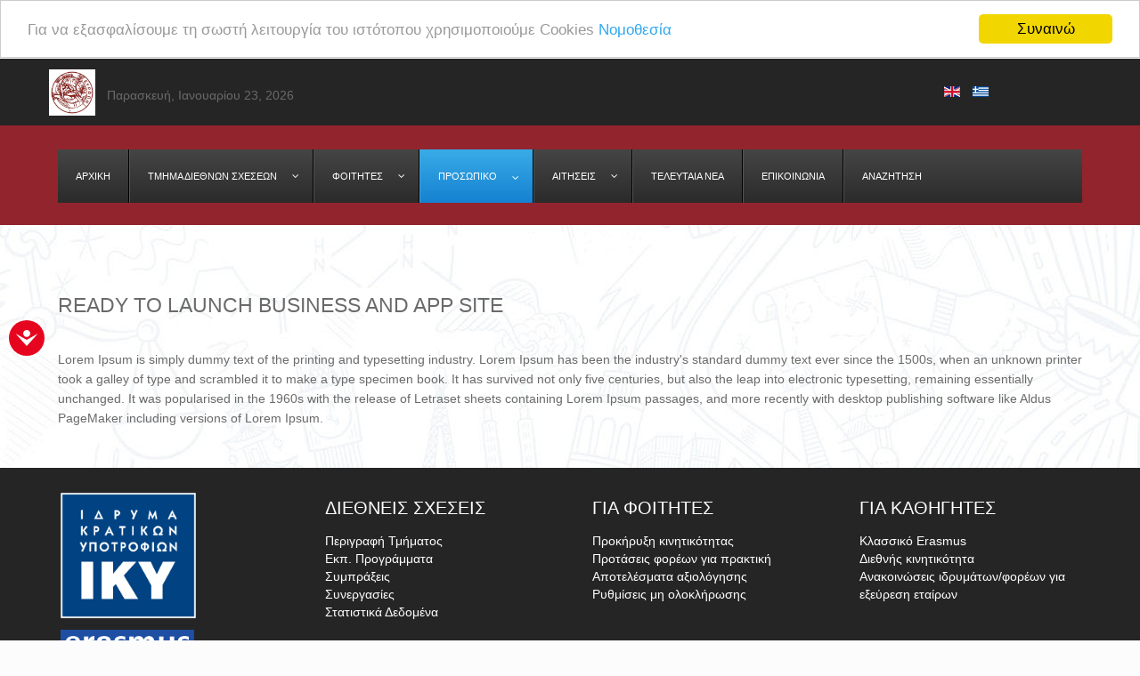

--- FILE ---
content_type: text/html; charset=utf-8
request_url: https://www.uoc.gr/intrel/staff/dioik-texn/107-proswpiko
body_size: 56513
content:
<!DOCTYPE html>
<html prefix="og: http://ogp.me/ns#" lang="el-gr" dir="ltr" class="no-js">
    <head>

        <base href="https://www.uoc.gr/intrel/staff/dioik-texn/107-proswpiko" />
	<meta http-equiv="content-type" content="text/html; charset=utf-8" />
	<meta name="author" content="Super User" />
	<meta name="viewport" content="width=device-width, initial-scale=1.0" />
	<meta name="description" content="Αντικείμενο της Διεύθυνσης Διεθνών είναι η μελέτη, εισήγηση και διεκπεραίωση των θεμάτων που αναφέρονται στις διεθνείς σχέσεις του Πανεπιστημίου Κρήτης

Η Διεύθυνση διαρθρώνεται στα ακόλουθα τμήματα :

 

-Τμήμα Διεθνών Σχέσεων (Ρέθυμνο)


-Τμήμα Διεθνών Σχέσεων (Ηράκλειο) " />
	<meta name="generator" content="Joomla! - Open Source Content Management" />
	<title>Ready to Launch Business and App Site</title>
	<link href="/intrel/templates/tx_eduxpert/favicon.ico" rel="shortcut icon" type="image/vnd.microsoft.icon" />
	<link href="https://cdnjs.cloudflare.com/ajax/libs/simple-line-icons/2.4.1/css/simple-line-icons.min.css" rel="stylesheet" type="text/css" media="screen" />
	<link href="/intrel/templates/tx_eduxpert/css/k2.css?v=2.12.20250620" rel="stylesheet" type="text/css" media="screen" />
	<link href="/intrel/plugins/content/responsive-tables/responsive-tables.css" rel="stylesheet" type="text/css" media="screen" />
	<link href="/intrel/media/plg_system_jcemediabox/css/jcemediabox.min.css?2c837ab2c7cadbdc35b5bd7115e9eff1" rel="stylesheet" type="text/css" media="screen" />
	<link href="/intrel/libraries/expose/interface/css/joomla.css" rel="stylesheet" type="text/css" media="screen" />
	<link href="/intrel/templates/tx_eduxpert/css/typography.css" rel="stylesheet" type="text/css" media="screen" />
	<link href="/intrel/templates/tx_eduxpert/css/template.css" rel="stylesheet" type="text/css" media="screen" />
	<link href="/intrel/templates/tx_eduxpert/css/responsive.css" rel="stylesheet" type="text/css" media="screen" />
	<link href="/intrel/templates/tx_eduxpert/css/xpertcontents.css" rel="stylesheet" type="text/css" media="screen" />
	<link href="/intrel/templates/tx_eduxpert/css/xpertgallery.css" rel="stylesheet" type="text/css" media="screen" />
	<link href="/intrel/templates/tx_eduxpert/css/xpertslider.css" rel="stylesheet" type="text/css" media="screen" />
	<link href="/intrel/templates/tx_eduxpert/css/k2.css" rel="stylesheet" type="text/css" media="screen" />
	<link href="/intrel/templates/tx_eduxpert/css/jomsocial.css" rel="stylesheet" type="text/css" media="screen" />
	<link href="/intrel/templates/tx_eduxpert/css/styles/blue.css" rel="stylesheet" type="text/css" media="screen" />
	<link href="/intrel/modules/mod_djmegamenu/themes/default/css/djmegamenu.css?4.3.free" rel="stylesheet" type="text/css" />
	<link href="/intrel/modules/mod_djmegamenu/assets/css/animations.css?4.3.free" rel="stylesheet" type="text/css" />
	<link href="/intrel/modules/mod_djmegamenu/mobilethemes/light/djmobilemenu.css?4.3.free" rel="stylesheet" type="text/css" />
	<link href="//maxcdn.bootstrapcdn.com/font-awesome/4.7.0/css/font-awesome.min.css" rel="stylesheet" type="text/css" />
	<link href="/intrel/media/mod_languages/css/template.css?2bd171167d17ef1005fef8f3deb9309a" rel="stylesheet" type="text/css" />
	<style type="text/css">
body{font-family: Verdana, Arial, Helvetica, sans-serif ;}#menu a{font-family: Verdana, Arial, Helvetica, sans-serif;}h1,h3{font-family: Verdana, Arial, Helvetica, sans-serif;}.title{font-family:Verdana, Arial, Helvetica, sans-serif;}.dj-hideitem { display: none !important; }

		@media (min-width: 980px) {
			#dj-megamenu362mobile { display: none; }
		}
		@media (max-width: 979px) {
			#dj-megamenu362, #dj-megamenu362sticky, #dj-megamenu362placeholder { display: none !important; }
		}
	
	</style>
	<script src="/intrel/media/jui/js/jquery.min.js" type="text/javascript"></script>
	<script src="/intrel/media/jui/js/jquery-noconflict.js" type="text/javascript"></script>
	<script src="/intrel/media/jui/js/jquery-migrate.min.js" type="text/javascript"></script>
	<script src="/intrel/media/k2/assets/js/k2.frontend.js?v=2.12.20250620&sitepath=/intrel/" type="text/javascript"></script>
	<script src="/intrel/media/plg_system_jcemediabox/js/jcemediabox.min.js?2c837ab2c7cadbdc35b5bd7115e9eff1" type="text/javascript"></script>
	<script src="/intrel/libraries/expose/interface/js/breakpoints.js" type="text/javascript"></script>
	<script src="/intrel/libraries/expose/interface/js/offcanvas.js" type="text/javascript"></script>
	<script src="/intrel/libraries/expose/interface/js/bootstrap.min.js" type="text/javascript"></script>
	<script src="/intrel/templates/tx_eduxpert/js/wow.js" type="text/javascript"></script>
	<script src="/intrel/templates/tx_eduxpert/js/template.js" type="text/javascript"></script>
	<script src="//cdnjs.cloudflare.com/ajax/libs/cookieconsent2/1.0.9/cookieconsent.min.js" type="text/javascript"></script>
	<script src="/intrel/modules/mod_djmegamenu/assets/js/jquery.djmegamenu.min.js?4.3.free" defer="defer" type="text/javascript"></script>
	<script src="/intrel/modules/mod_djmegamenu/assets/js/jquery.djmobilemenu.min.js?4.3.free" defer="defer" type="text/javascript"></script>
	<script type="text/javascript">
jQuery(document).ready(function(){WfMediabox.init({"base":"\/intrel\/","theme":"standard","width":"","height":"","lightbox":0,"shadowbox":0,"icons":1,"overlay":1,"overlay_opacity":0,"overlay_color":"","transition_speed":300,"close":2,"labels":{"close":"Close","next":"Next","previous":"Previous","cancel":"Cancel","numbers":"{{numbers}}","numbers_count":"{{current}} of {{total}}","download":"Download"},"swipe":true,"expand_on_click":true});});
		jQuery.noConflict();

		jQuery(document).ready(function($){
			
            jQuery('#scrolltop').click(function () {
                jQuery('body,html').animate({
                    scrollTop: 0
                }, 800);
                return false;
            });
        

		}); window.cookieconsent_options = {
			"message":"Για να εξασφαλίσουμε τη σωστή λειτουργία του ιστότοπου χρησιμοποιούμε Cookies",
			"dismiss":"Συναινώ",
			"learnMore":"Νομοθεσία",
				"link":"http://www.dpa.gr/portal/page?_pageid=33,146950&_dad=portal&_schema=PORTAL",
			"theme":"light-top"
		};
	(function(){
		var cb = function() {
			var add = function(css, id) {
				if(document.getElementById(id)) return;
				var l = document.createElement('link'); l.rel = 'stylesheet'; l.id = id; l.href = css;
				var h = document.getElementsByTagName('head')[0]; h.appendChild(l);
			};add('/intrel/media/djextensions/css/animate.min.css', 'animate_min_css');add('/intrel/media/djextensions/css/animate.ext.css', 'animate_ext_css');
		}
		var raf = requestAnimationFrame || mozRequestAnimationFrame || webkitRequestAnimationFrame || msRequestAnimationFrame;
		if (raf) raf(cb);
		else window.addEventListener('load', cb);
	})();
	</script>
	<script type='text/javascript'>
				/*<![CDATA[*/
					var jax_live_site = 'https://www.uoc.gr/intrel/index.php/staff/';
					var jax_token_var='04c069451b72dd119ae9a8c72e8ea414';
				/*]]>*/
				</script><script type="text/javascript" src="https://www.uoc.gr/intrel/plugins/system/azrul.system/pc_includes/ajax_1.5.pack.js"></script>
<link rel="apple-touch-icon-precomposed" href=/intrel/templates/tx_eduxpert/images/apple_touch_icon.png />
        <!--[if (gte IE 6) & (lte IE 8)]>
            <script src="http://html5shim.googlecode.com/svn/trunk/html5.js"></script>
            <script src="/intrel/libraries/expose/interface/js/respond.js"></script>
            <script src="/intrel/libraries/expose/interface/js/selectivizr.js"></script>
        <![endif]-->

<!-- Global site tag (gtag.js) - Google Analytics -->
<script async src="https://www.googletagmanager.com/gtag/js?id=UA-138573039-1"></script>
<script>
  window.dataLayer = window.dataLayer || [];
    function gtag(){dataLayer.push(arguments);}
	   gtag('js', new Date());
		gtag('config', 'UA-138573039-1');
</script>


    </head>
    
    <body class="blue align-ltr page-id-907 com-content-article chrome " ><div class="dj-offcanvas-wrapper"><div class="dj-offcanvas-pusher"><div class="dj-offcanvas-pusher-in">

    





            <!--Start Roof Modules-->
            <section id="roof" class="row">
                <section class="container">
                    <div class="grid10 column first ex-odd multi-module-column roof-1"><div class="block widget widget-date no-title clearfix "><div class="content">        <div id="ex-date" class="hidden-phone">
            Παρασκευή, Ιανουαρίου 23, 2026        </div>
    </div></div><div class="block module mod-441 no-title clearfix">
		<div class="header">
				<h2 class="title"><span>UoC</span> Logo </h2>
			</div>
			<div class="content">
				<div class="custom" >
	<p class="logonew"><a href="https://www.uoc.gr" target="_blank" rel="noopener"><img src="/intrel/images/NEW_LOGOS_2025/EYRWPH.jpg" alt="EYRWPH" width="52" height="52" /></a></p></div>
				
			</div>
	</div></div><div class="grid2 column last ex-even roof-6"><div class="block module mod-359 no-title clearfix">
		<div class="header">
				<h2 class="title"><span>Επιλογή</span> Γλώσσας</h2>
			</div>
			<div class="content">
				<div class="mod-languages">

	<ul class="lang-inline" dir="ltr">
						<li>
			<a href="/intrel/en/">
												<img src="/intrel/media/mod_languages/images/en.gif" alt="English (UK)" title="English (UK)" />										</a>
			</li>
											<li class="lang-active">
			<a href="https://www.uoc.gr/intrel/staff/dioik-texn/107-proswpiko">
												<img src="/intrel/media/mod_languages/images/el_gr.gif" alt="Greek" title="Greek" />										</a>
			</li>
				</ul>

</div>

				
			</div>
	</div></div>                </section>
            </section>
            <!--End Roof Modules-->
            
        <header id="header-wrap">
                                <!--Start Top Modules-->
                <section id="top">
                    <section class="container">
                        <div class="grid12 column first last ex-odd top-1"><div class="block module mod-362 no-title clearfix">
		<div class="header">
				<h2 class="title"><span>DJ-MegaMenu</span></h2>
			</div>
			<div class="content">
				
<div class="dj-megamenu-wrapper"  data-tmpl="tx_eduxpert">
		<ul id="dj-megamenu362" class="dj-megamenu  dj-fa-1 dj-megamenu-default  horizontalMenu " data-options='{"wrap":null,"animIn":"fadeInUp","animOut":"zoomOut","animSpeed":"normal","openDelay":0,"closeDelay":"500","event":"mouseenter","eventClose":"mouseleave","fixed":0,"offset":0,"theme":"default","direction":"ltr","wcag":"1","overlay":0}' data-trigger="979" role="menubar" aria-label="DJ-MegaMenu">
		<li class="dj-up itemid435 first" role="none"><a class="dj-up_a  " href="/intrel/"  role="menuitem"><span ><span class="title"><span class="name">Αρχικη</span></span></span></a></li><li class="dj-up itemid469 parent separator" role="none"><a class="dj-up_a  "  aria-haspopup="true" aria-expanded="false"   tabindex="0"  role="menuitem"><span class="dj-drop" ><span class="title"><span class="name">Τμήμα Διεθνων Σχεσεων</span></span><span class="arrow" aria-hidden="true"></span></span></a><div class="dj-subwrap  single_column subcols1" style=""><div class="dj-subwrap-in" style="width:200px;"><div class="dj-subcol" style="width:200px"><ul class="dj-submenu" role="menu"><li class="itemid747 first" role="none"><a href="/intrel/tmima-diethnwn-sxesewn/to-tmima-diethnwn-sxesewn"  role="menuitem"><span class="title"><span class="name">Περιγραφή Τμήματος</span></span></a></li><li class="itemid748" role="none"><a href="/intrel/tmima-diethnwn-sxesewn/ekpaideutika-programmata-antallages"  role="menuitem"><span class="title"><span class="name">Εκπ. Προγράμματα</span></span></a></li><li class="itemid1105 parent" role="none"><a class="dj-more "  aria-haspopup="true" aria-expanded="false" href="/intrel/tmima-diethnwn-sxesewn/omiloi"  role="menuitem"><span class="title"><span class="name">Όμιλοι</span></span><span class="arrow" aria-hidden="true"></span></a><div class="dj-subwrap  single_column subcols1" style=""><div class="dj-subwrap-in" style="width:200px;"><div class="dj-subcol" style="width:200px"><ul class="dj-submenu" role="menu"><li class="itemid1107 first" role="none"><a href="/intrel/tmima-diethnwn-sxesewn/omiloi/omilos-polytexneiou-kritis"  role="menuitem"><span class="title"><span class="name">Όμιλος Πολυτεχνείου Κρήτης</span></span></a></li><li class="itemid1108" role="none"><a href="/intrel/tmima-diethnwn-sxesewn/omiloi/omilos-panepistimiou-peiraios"  role="menuitem"><span class="title"><span class="name">Όμιλος Πανεπιστημίου Πειραιώς</span></span></a></li></ul></div></div></div></li><li class="itemid795" role="none"><a href="/intrel/tmima-diethnwn-sxesewn/symprakseis"  role="menuitem"><span class="title"><span class="name">Συμπράξεις</span></span></a></li><li class="itemid749 parent" role="none"><a class="dj-more "  aria-haspopup="true" aria-expanded="false" href="/intrel/tmima-diethnwn-sxesewn/synergazomena-idrymata"  role="menuitem"><span class="title"><span class="name">Συμφωνίες</span></span><span class="arrow" aria-hidden="true"></span></a><div class="dj-subwrap  single_column subcols1" style=""><div class="dj-subwrap-in" style="width:200px;"><div class="dj-subcol" style="width:200px"><ul class="dj-submenu" role="menu"><li class="itemid1462 first parent" role="none"><a class="dj-more "  aria-haspopup="true" aria-expanded="false" href="#"  role="menuitem"><span class="title"><span class="name">Erasmus</span></span><span class="arrow" aria-hidden="true"></span></a><div class="dj-subwrap  single_column subcols1" style=""><div class="dj-subwrap-in" style="width:200px;"><div class="dj-subcol" style="width:200px"><ul class="dj-submenu" role="menu"><li class="itemid753 first parent" role="none"><a class="dj-more "  aria-haspopup="true" aria-expanded="false" href="#"  role="menuitem"><span class="title"><span class="name">Σχολή Κοινωνικών Επιστημών</span></span><span class="arrow" aria-hidden="true"></span></a><div class="dj-subwrap  single_column subcols1" style=""><div class="dj-subwrap-in" style="width:200px;"><div class="dj-subcol" style="width:200px"><ul class="dj-submenu" role="menu"><li class="itemid800 first" role="none"><a href="/intrel/tmima-diethnwn-sxesewn/synergazomena-idrymata/symfonies-erasmus/koinwnikwn-episthmwn/tmima-koinoniologias"  role="menuitem"><span class="title"><span class="name">Τμήμα Κοινωνιολογίας</span></span></a></li><li class="itemid801" role="none"><a href="/intrel/tmima-diethnwn-sxesewn/synergazomena-idrymata/symfonies-erasmus/koinwnikwn-episthmwn/synergasies-oik-episthmwn"  role="menuitem"><span class="title"><span class="name">Τμήμα Oικονομικών Eπιστημών</span></span></a></li><li class="itemid802" role="none"><a href="/intrel/tmima-diethnwn-sxesewn/synergazomena-idrymata/symfonies-erasmus/koinwnikwn-episthmwn/psyxologias"  role="menuitem"><span class="title"><span class="name">Τμήμα Ψυχολογίας</span></span></a></li><li class="itemid803" role="none"><a href="/intrel/tmima-diethnwn-sxesewn/synergazomena-idrymata/symfonies-erasmus/koinwnikwn-episthmwn/synergasies-politikis-epistimis"  role="menuitem"><span class="title"><span class="name">Τμήμα Πολιτικής Επιστήμης</span></span></a></li></ul></div></div></div></li><li class="itemid754 parent" role="none"><a class="dj-more "  aria-haspopup="true" aria-expanded="false" href="#"  role="menuitem"><span class="title"><span class="name">Φιλοσοφική Σχολή</span></span><span class="arrow" aria-hidden="true"></span></a><div class="dj-subwrap  single_column subcols1" style=""><div class="dj-subwrap-in" style="width:200px;"><div class="dj-subcol" style="width:200px"><ul class="dj-submenu" role="menu"><li class="itemid806 first" role="none"><a href="/intrel/tmima-diethnwn-sxesewn/synergazomena-idrymata/symfonies-erasmus/filosofikh-sxolh/synergasies-filologia"  role="menuitem"><span class="title"><span class="name">Τμήμα Φιλολογίας</span></span></a></li><li class="itemid805" role="none"><a href="/intrel/tmima-diethnwn-sxesewn/synergazomena-idrymata/symfonies-erasmus/filosofikh-sxolh/tmima-arxaiologias"  role="menuitem"><span class="title"><span class="name">Τμήμα Ιστορίας και Αρχαιολογίας</span></span></a></li><li class="itemid804" role="none"><a href="/intrel/tmima-diethnwn-sxesewn/synergazomena-idrymata/symfonies-erasmus/filosofikh-sxolh/fks"  role="menuitem"><span class="title"><span class="name">Τμήμα Φιλοσοφίας</span></span></a></li></ul></div></div></div></li><li class="itemid752 parent" role="none"><a class="dj-more "  aria-haspopup="true" aria-expanded="false" href="#"  role="menuitem"><span class="title"><span class="name">Σχολή Θετικών και Τεχνολογικών Επιστημών </span></span><span class="arrow" aria-hidden="true"></span></a><div class="dj-subwrap  single_column subcols1" style=""><div class="dj-subwrap-in" style="width:200px;"><div class="dj-subcol" style="width:200px"><ul class="dj-submenu" role="menu"><li class="itemid807 first" role="none"><a href="/intrel/tmima-diethnwn-sxesewn/synergazomena-idrymata/symfonies-erasmus/s8te/synergasies-biology"  role="menuitem"><span class="title"><span class="name">Τμήμα Βιολογίας</span></span></a></li><li class="itemid808" role="none"><a href="/intrel/tmima-diethnwn-sxesewn/synergazomena-idrymata/symfonies-erasmus/s8te/synergasies-chemistry"  role="menuitem"><span class="title"><span class="name">Τμήμα Χημείας</span></span></a></li><li class="itemid809" role="none"><a href="/intrel/tmima-diethnwn-sxesewn/synergazomena-idrymata/symfonies-erasmus/s8te/csd"  role="menuitem"><span class="title"><span class="name">Τμήμα Επιστήμης Υπολογιστών</span></span></a></li><li class="itemid810" role="none"><a href="/intrel/tmima-diethnwn-sxesewn/synergazomena-idrymata/symfonies-erasmus/s8te/synergasies-materials"  role="menuitem"><span class="title"><span class="name">Τμήμα Επιστήμης &amp; Τεχνολογίας Υλικών </span></span></a></li><li class="itemid811" role="none"><a href="/intrel/tmima-diethnwn-sxesewn/synergazomena-idrymata/symfonies-erasmus/s8te/synergasies-math"  role="menuitem"><span class="title"><span class="name">Συνεργασίες Τμήματος Μαθηματικών</span></span></a></li><li class="itemid812" role="none"><a href="/intrel/tmima-diethnwn-sxesewn/synergazomena-idrymata/symfonies-erasmus/s8te/synergasies-physics"  role="menuitem"><span class="title"><span class="name">Συνεργασίες Τμήματος Φυσικής</span></span></a></li></ul></div></div></div></li><li class="itemid750 parent" role="none"><a class="dj-more "  aria-haspopup="true" aria-expanded="false" href="/intrel/tmima-diethnwn-sxesewn/synergazomena-idrymata/symfonies-erasmus/episthmwn-agwghs"  role="menuitem"><span class="title"><span class="name">Σχολή Επιστημών Αγωγής</span></span><span class="arrow" aria-hidden="true"></span></a><div class="dj-subwrap  single_column subcols1" style=""><div class="dj-subwrap-in" style="width:200px;"><div class="dj-subcol" style="width:200px"><ul class="dj-submenu" role="menu"><li class="itemid783 first" role="none"><a href="/intrel/tmima-diethnwn-sxesewn/synergazomena-idrymata/symfonies-erasmus/episthmwn-agwghs/prosxolikis"  role="menuitem"><span class="title"><span class="name">Παιδαγωγικό Τμήμα Προσχολικής Εκπαίδευσης</span></span></a></li><li class="itemid784" role="none"><a href="/intrel/tmima-diethnwn-sxesewn/synergazomena-idrymata/symfonies-erasmus/episthmwn-agwghs/paidagwgiko"  role="menuitem"><span class="title"><span class="name">Παιδαγωγικό Τμήμα Δημοτικής Εκπαίδευσης</span></span></a></li></ul></div></div></div></li><li class="itemid751" role="none"><a href="/intrel/tmima-diethnwn-sxesewn/synergazomena-idrymata/symfonies-erasmus/episthmwn-ygeias"  role="menuitem"><span class="title"><span class="name">Σχολή Επιστημών Υγείας</span></span></a></li></ul></div></div></div></li><li class="itemid1463" role="none"><a href="/intrel/tmima-diethnwn-sxesewn/synergazomena-idrymata/mous-menu-gr"  role="menuitem"><span class="title"><span class="name">M.O.U's</span></span></a></li></ul></div></div></div></li><li class="itemid813" role="none"><a href="/intrel/tmima-diethnwn-sxesewn/statistics"  role="menuitem"><span class="title"><span class="name">Στατιστικά δεδομένα κινητικοτήτων </span></span></a></li></ul></div></div></div></li><li class="dj-up itemid691 parent" role="none"><a class="dj-up_a  "  aria-haspopup="true" aria-expanded="false" href="/intrel/students"  role="menuitem"><span class="dj-drop" ><span class="title"><span class="name">Φοιτητες</span></span><span class="arrow" aria-hidden="true"></span></span></a><div class="dj-subwrap  single_column subcols1" style=""><div class="dj-subwrap-in" style="width:200px;"><div class="dj-subcol" style="width:200px"><ul class="dj-submenu" role="menu"><li class="itemid755 first parent" role="none"><a class="dj-more "  aria-haspopup="true" aria-expanded="false" href="#"  role="menuitem"><span class="title"><span class="name">Σπουδές</span></span><span class="arrow" aria-hidden="true"></span></a><div class="dj-subwrap  single_column subcols1" style=""><div class="dj-subwrap-in" style="width:200px;"><div class="dj-subcol" style="width:200px"><ul class="dj-submenu" role="menu"><li class="itemid764 first parent" role="none"><a class="dj-more "  aria-haspopup="true" aria-expanded="false" href="#"  role="menuitem"><span class="title"><span class="name">Πληροφορίες Κλασσικού Erasmus</span></span><span class="arrow" aria-hidden="true"></span></a><div class="dj-subwrap  single_column subcols1" style=""><div class="dj-subwrap-in" style="width:200px;"><div class="dj-subcol" style="width:200px"><ul class="dj-submenu" role="menu"><li class="itemid757 first" role="none"><a href="/intrel/students/spoydes-student/erasmus/prokiryksi-kinitikotitas"  role="menuitem"><span class="title"><span class="name">Προκήρυξη κινητικότητας</span></span></a></li><li class="itemid758" role="none"><a href="/intrel/students/spoydes-student/erasmus/diadikasia-metakinisis"  role="menuitem"><span class="title"><span class="name">Διαδικασία μετακίνησης</span></span></a></li><li class="itemid759" role="none"><a href="/intrel/students/spoydes-student/erasmus/dilwsh-mathimatwn"  role="menuitem"><span class="title"><span class="name">Δήλωση μαθημάτων</span></span></a></li><li class="itemid760" role="none"><a href="/intrel/students/spoydes-student/erasmus/enhmerwseis"  role="menuitem"><span class="title"><span class="name">Ενημερώσεις</span></span></a></li><li class="itemid761" role="none"><a href="/intrel/students/spoydes-student/erasmus/xrimatodothsh"  role="menuitem"><span class="title"><span class="name">Χρηματοδότηση</span></span></a></li><li class="itemid762" role="none"><a href="/intrel/students/spoydes-student/erasmus/kritiria-epilogis"  role="menuitem"><span class="title"><span class="name">Κριτήρια επιλογής</span></span></a></li><li class="itemid763" role="none"><a href="/intrel/tmima-diethnwn-sxesewn/synergazomena-idrymata"  role="menuitem"><span class="title"><span class="name">Συνεργαζόμενα Ιδρύματα</span></span></a></li><li class="itemid1068" role="none"><a href="/intrel/students/spoydes-student/erasmus/eggrafa-forms-103"  role="menuitem"><span class="title"><span class="name">Έγγραφα - Φόρμες</span></span></a></li></ul></div></div></div></li><li class="itemid767" role="none"><a href="/intrel/students/spoydes-student/diethnis-kinitikotita"  role="menuitem"><span class="title"><span class="name">Διεθνής Κινητικότητα</span></span></a></li><li class="itemid768" role="none"><a href="/intrel/students/spoydes-student/koina-metaptyxiaka-programmata"  role="menuitem"><span class="title"><span class="name">Κοινά μεταπτυχιακά προγράμματα</span></span></a></li><li class="itemid776" role="none"><a href="/intrel/students/spoydes-student/apotelesmata-aksiologisis-spoudes"  role="menuitem"><span class="title"><span class="name">Αποτελέσματα αξιολόγησης</span></span></a></li><li class="itemid780" role="none"><a href="/intrel/students/spoydes-student/rythmiseis-mh-oloklirosis"  role="menuitem"><span class="title"><span class="name">Ρυθμίσεις μη ολοκλήρωσης κινητικότητας</span></span></a></li></ul></div></div></div></li><li class="itemid756 parent" role="none"><a class="dj-more "  aria-haspopup="true" aria-expanded="false" href="#"  role="menuitem"><span class="title"><span class="name">Πρακτική</span></span><span class="arrow" aria-hidden="true"></span></a><div class="dj-subwrap  single_column subcols1" style=""><div class="dj-subwrap-in" style="width:200px;"><div class="dj-subcol" style="width:200px"><ul class="dj-submenu" role="menu"><li class="itemid786 first parent" role="none"><a class="dj-more "  aria-haspopup="true" aria-expanded="false" href="#"  role="menuitem"><span class="title"><span class="name">Πληροφορίες Πρακτικής Μέσω Erasmus</span></span><span class="arrow" aria-hidden="true"></span></a><div class="dj-subwrap  single_column subcols1" style=""><div class="dj-subwrap-in" style="width:200px;"><div class="dj-subcol" style="width:200px"><ul class="dj-submenu" role="menu"><li class="itemid787 first" role="none"><a href="/intrel/students/praktiki/erasmus/prokiryksi-kinitikotitas"  role="menuitem"><span class="title"><span class="name">Προκήρυξη κινητικότητας</span></span></a></li><li class="itemid788" role="none"><a href="/intrel/students/praktiki/erasmus/diadikasia-metakinisis"  role="menuitem"><span class="title"><span class="name">Διαδικασία μετακίνησης</span></span></a></li><li class="itemid789" role="none"><a href="/intrel/students/praktiki/erasmus/dilwsh-mathimatwn"  role="menuitem"><span class="title"><span class="name">Δήλωση μαθημάτων</span></span></a></li><li class="itemid790" role="none"><a href="/intrel/students/praktiki/erasmus/enhmerwseis"  role="menuitem"><span class="title"><span class="name">Ενημερώσεις</span></span></a></li><li class="itemid791" role="none"><a href="/intrel/students/praktiki/erasmus/xrimatodothsh"  role="menuitem"><span class="title"><span class="name">Χρηματοδότηση</span></span></a></li><li class="itemid792" role="none"><a href="/intrel/students/praktiki/erasmus/kritiria-epilogis"  role="menuitem"><span class="title"><span class="name">Κριτήρια επιλογής</span></span></a></li><li class="itemid793" role="none"><a href="/intrel/students/praktiki/erasmus/prokiryksi-kinitikotitas-7"  role="menuitem"><span class="title"><span class="name">Προτάσεις φορέων για εξεύρεση πρακτικής</span></span></a></li><li class="itemid1069" role="none"><a href="/intrel/students/praktiki/erasmus/eggrafa-formes"  role="menuitem"><span class="title"><span class="name">Έγγραφα - Φόρμες</span></span></a></li></ul></div></div></div></li><li class="itemid765" role="none"><a href="/intrel/students/praktiki/omilos-oikonomikoy-panepistimiou"  role="menuitem"><span class="title"><span class="name">Όμιλος Οικονομικού Πανεπιστημίου</span></span></a></li><li class="itemid766" role="none"><a href="/intrel/students/praktiki/omilos-oikonomikoy-panepistimiou-2"  role="menuitem"><span class="title"><span class="name">Όμιλος Πολυτεχνείου Κρήτης</span></span></a></li><li class="itemid775" role="none"><a href="/intrel/students/spoydes-student/diethnis-kinitikotita"  role="menuitem"><span class="title"><span class="name">Διεθνής Κινητικότητα </span></span></a></li><li class="itemid777" role="none"><a href="/intrel/students/praktiki/apotelesmata-aksiologisis-praktiki"  role="menuitem"><span class="title"><span class="name">Αποτελέσματα αξιολόγησης</span></span></a></li></ul></div></div></div></li><li class="itemid1439 parent" role="none"><a class="dj-more "  aria-haspopup="true" aria-expanded="false" href="#"  role="menuitem"><span class="title"><span class="name">BIP(s) / ΒΡΑΧΥΧΡΟΝΙΑ ΚΙΝΗΤΙΚΟΤΗΤΑ ΚΛΑΣΙΚΟΥ ERASMUS ΚΑ131</span></span><span class="arrow" aria-hidden="true"></span></a><div class="dj-subwrap  single_column subcols1" style=""><div class="dj-subwrap-in" style="width:200px;"><div class="dj-subcol" style="width:200px"><ul class="dj-submenu" role="menu"><li class="itemid1441 first" role="none"><a href="/intrel/students/klasikoy-ka131-foit-bips/prokiryksi-kinitikotitas-foit-bips"  role="menuitem"><span class="title"><span class="name"> Προκήρυξη κινητικότητας</span></span></a></li><li class="itemid1442" role="none"><a href="/intrel/students/klasikoy-ka131-foit-bips/diadikasia-metakinisis-foit-bips"  role="menuitem"><span class="title"><span class="name">Διαδικασία μετακίνησης</span></span></a></li><li class="itemid1443" role="none"><a href="/intrel/students/klasikoy-ka131-foit-bips/dilosi-mathimaton-foit-bips"  role="menuitem"><span class="title"><span class="name">Δήλωση μαθημάτων</span></span></a></li><li class="itemid1457" role="none"><a href="/intrel/students/klasikoy-ka131-foit-bips/enimeroseis-foit-bips"  role="menuitem"><span class="title"><span class="name">  Ενημερώσεις</span></span></a></li><li class="itemid1440" role="none"><a href="/intrel/students/klasikoy-ka131-foit-bips/xrimatodotisi-foit-bips"  role="menuitem"><span class="title"><span class="name">Χρηματοδότηση</span></span></a></li><li class="itemid1458" role="none"><a href="/intrel/students/klasikoy-ka131-foit-bips/kritiria-epilogis-foit-bips"  role="menuitem"><span class="title"><span class="name">Κριτήρια επιλογής</span></span></a></li><li class="itemid1459" role="none"><a href="/intrel/students/klasikoy-ka131-foit-bips/synergazomena-idrymata-foit-bips"  role="menuitem"><span class="title"><span class="name"> Συνεργαζόμενα ιδρύματα</span></span></a></li><li class="itemid1460" role="none"><a href="/intrel/students/klasikoy-ka131-foit-bips/eggrafa-formes-foit-bips"  role="menuitem"><span class="title"><span class="name">Έγγραφα - Φόρμες</span></span></a></li></ul></div></div></div></li><li class="itemid1088 parent" role="none"><a class="dj-more "  aria-haspopup="true" aria-expanded="false"   tabindex="0"  role="menuitem"><span class="title"><span class="name">Εμπειρίες Erasmus</span></span><span class="arrow" aria-hidden="true"></span></a><div class="dj-subwrap  single_column subcols1" style=""><div class="dj-subwrap-in" style="width:200px;"><div class="dj-subcol" style="width:200px"><ul class="dj-submenu" role="menu"><li class="itemid1089 first" role="none"><a href="/intrel/empeiries-erasmus-eiserxomenon-foititon"  role="menuitem"><span class="title"><span class="name">Εισερχόμενοι φοιτητές</span></span></a></li><li class="itemid1090" role="none"><a href="/intrel/empeiries-erasmus-ekserxomenon-foititon"  role="menuitem"><span class="title"><span class="name">Εξερχόμενοι φοιτητές</span></span></a></li></ul></div></div></div></li></ul></div></div></div></li><li class="dj-up itemid742 active parent" role="none"><a class="dj-up_a active "  aria-haspopup="true" aria-expanded="false" href="/intrel/staff"  role="menuitem"><span class="dj-drop" ><span class="title"><span class="name">Προσωπικό</span></span><span class="arrow" aria-hidden="true"></span></span></a><div class="dj-subwrap  single_column subcols1" style=""><div class="dj-subwrap-in" style="width:200px;"><div class="dj-subcol" style="width:200px"><ul class="dj-submenu" role="menu"><li class="itemid781 first parent" role="none"><a class="dj-more "  aria-haspopup="true" aria-expanded="false" href="/intrel/staff/dep"  role="menuitem"><span class="title"><span class="name">Διδακτικό </span></span><span class="arrow" aria-hidden="true"></span></a><div class="dj-subwrap  single_column subcols1" style=""><div class="dj-subwrap-in" style="width:200px;"><div class="dj-subcol" style="width:200px"><ul class="dj-submenu" role="menu"><li class="itemid799 first" role="none"><a href="/intrel/staff/dep"  role="menuitem"><span class="title"><span class="name">Kλασική κινητικότητα KA131</span></span></a></li><li class="itemid798" role="none"><a href="/intrel/staff/dep/171-didaktiko"  role="menuitem"><span class="title"><span class="name">Διεθνής Κινητικότητα ΚΑ171</span></span></a></li></ul></div></div></div></li><li class="itemid907 current active parent" role="none"><a class="dj-more-active active "  aria-haspopup="true" aria-expanded="false" href="/intrel/staff/dioik-texn"  role="menuitem"><span class="title"><span class="name">Διοικητικό και τεχνικό</span></span><span class="arrow" aria-hidden="true"></span></a><div class="dj-subwrap  single_column subcols1" style=""><div class="dj-subwrap-in" style="width:200px;"><div class="dj-subcol" style="width:200px"><ul class="dj-submenu" role="menu"><li class="itemid908 first" role="none"><a href="/intrel/staff/dioik-texn/ka131-proswpiko"  role="menuitem"><span class="title"><span class="name">Kλασική κινητικότητα KA131</span></span></a></li><li class="itemid909" role="none"><a href="/intrel/staff/dioik-texn/171-proswpiko"  role="menuitem"><span class="title"><span class="name">Διεθνής Κινητικότητα ΚΑ171</span></span></a></li></ul></div></div></div></li><li class="itemid1448 parent" role="none"><a class="dj-more "  aria-haspopup="true" aria-expanded="false" href="#"  role="menuitem"><span class="title"><span class="name">BIP(s) Κλασικού ΚΑ131 </span></span><span class="arrow" aria-hidden="true"></span></a><div class="dj-subwrap  single_column subcols1" style=""><div class="dj-subwrap-in" style="width:200px;"><div class="dj-subcol" style="width:200px"><ul class="dj-submenu" role="menu"><li class="itemid1449 first" role="none"><a href="#"  role="menuitem"><span class="title"><span class="name"> Προκήρυξη κινητικότητας</span></span></a></li><li class="itemid1450" role="none"><a href="#"  role="menuitem"><span class="title"><span class="name"> Διαδικασία μετακίνησης</span></span></a></li><li class="itemid1451" role="none"><a href="#"  role="menuitem"><span class="title"><span class="name">Δήλωση μαθημάτων</span></span></a></li><li class="itemid1452" role="none"><a href="#"  role="menuitem"><span class="title"><span class="name">Ενημερώσεις</span></span></a></li><li class="itemid1453" role="none"><a href="#"  role="menuitem"><span class="title"><span class="name">Χρηματοδότηση</span></span></a></li><li class="itemid1454" role="none"><a href="#"  role="menuitem"><span class="title"><span class="name">Κριτήρια επιλογής</span></span></a></li><li class="itemid1455" role="none"><a href="#"  role="menuitem"><span class="title"><span class="name">Συνεργαζόμενα ιδρύματα</span></span></a></li><li class="itemid1456" role="none"><a href="#"  role="menuitem"><span class="title"><span class="name">Έγγραφα - Φόρμες</span></span></a></li></ul></div></div></div></li><li class="itemid796" role="none"><a href="/intrel/staff/anakoinoseis-idrymaton-foreon-gia-ekseyresi-etairon"  role="menuitem"><span class="title"><span class="name">Ανακοινώσεις ιδρυμάτων/φορέων για εξεύρεση εταίρων</span></span></a></li><li class="itemid1094 parent" role="none"><a class="dj-more "  aria-haspopup="true" aria-expanded="false"   tabindex="0"  role="menuitem"><span class="title"><span class="name">Εμπειρίες Erasmus</span></span><span class="arrow" aria-hidden="true"></span></a><div class="dj-subwrap  single_column subcols1" style=""><div class="dj-subwrap-in" style="width:200px;"><div class="dj-subcol" style="width:200px"><ul class="dj-submenu" role="menu"><li class="itemid1095 first" role="none"><a href="/intrel/empeiries-erasmus-eiserxomenou-prosopikoy"  role="menuitem"><span class="title"><span class="name">Εισερχόμενο προσωπικό</span></span></a></li><li class="itemid1096" role="none"><a href="/intrel/empeiries-erasmus-ekserxomenou-prosopikoy"  role="menuitem"><span class="title"><span class="name">Εξερχόμενο προσωπικό</span></span></a></li></ul></div></div></div></li></ul></div></div></div></li><li class="dj-up itemid914 parent" role="none"><a class="dj-up_a  "  aria-haspopup="true" aria-expanded="false"   tabindex="0"  role="menuitem"><span class="dj-drop" ><span class="title"><span class="name">Αιτήσεις</span></span><span class="arrow" aria-hidden="true"></span></span></a><div class="dj-subwrap  single_column subcols1" style=""><div class="dj-subwrap-in" style="width:200px;"><div class="dj-subcol" style="width:200px"><ul class="dj-submenu" role="menu"><li class="itemid1311 first" role="none"><a href="/intrel/aitiseis/apply-student-kleisto"  role="menuitem"><span class="title"><span class="name">Φοιτητών</span></span></a></li><li class="itemid1486" role="none"><a href="/intrel/aitiseis/apply-staff-kleisto"  role="menuitem"><span class="title"><span class="name">Διοικητικού και τεχνικού προσωπικού</span></span></a></li><li class="itemid1487" role="none"><a href="/intrel/aitiseis/apply-dep-kleisto"  role="menuitem"><span class="title"><span class="name">Διδακτικού προσωπικού</span></span></a></li></ul></div></div></div></li><li class="dj-up itemid729" role="none"><a class="dj-up_a  " href="/intrel/news-all"  role="menuitem"><span ><span class="title"><span class="name">Τελευταία νέα</span></span></span></a></li><li class="dj-up itemid619" role="none"><a class="dj-up_a  " href="/intrel/epikoinwnia-menu"  role="menuitem"><span ><span class="title"><span class="name">Επικοινωνια</span></span></span></a></li><li class="dj-up itemid1083" role="none"><a class="dj-up_a  " href="/intrel/anazitisi"  role="menuitem"><span ><span class="title"><span class="name">Αναζήτηση</span></span></span></a><div class="dj-subwrap  single_column subcols" style=""><div class="dj-subwrap-in" style="width:px;"><div class="dj-subcol" style="width:200px"><ul class="dj-submenu" role="menu"><li class="itemid1375 first" role="none"><a href="/intrel/ypovoles/forma-diethnon-synergasion-modip"  role="menuitem"><span class="title"><span class="name">Φορμα Διεθνών Συνεργασίων Μοδιπ</span></span></a></li><li class="itemid1378" role="none"><a href="/intrel/ypovoles/lista-diefthnon-synergasion"  role="menuitem"><span class="title"><span class="name">Λίστα Διευθνών Συνεργασιών</span></span></a></li><li class="itemid1418" role="none"><a   tabindex="0"  role="menuitem"><span class="title"><span class="name">Υποβολές  Προσωπικού</span></span></a></li></ul></div></div></div></li></ul>
			<div id="dj-megamenu362mobile" class="dj-megamenu-select dj-megamenu-select-light select-button " data-label="DJ-MegaMenu">
			<a href="#" class="dj-mobile-open-btn" aria-label="Open mobile menu"><span class="fa fa-bars" aria-hidden="true"></span></a>		</div>
	</div>
				
			</div>
	</div></div>                    </section>
                </section>
                <!--End Top Modules-->
                
                
            </header>

            


                
            

            
    
                
                
            <!--Start Main Body-->
            <section id="main" class="row">
                <section class="container">
                    
<div id="system-message-container">
	</div>


<section id="mainbody" role="main" class="grid12 offset0 clearfix">

    
        <section id="component" role="article" class="clearfix">
        <div class="block">
            	

<article class="article fulltext ">
<header>
	<h1 class="title">
			Ready to Launch Business and App Site		</h1>
</header>






<section class="article-body">
<p>
Lorem Ipsum is simply dummy text of the printing and typesetting industry. Lorem Ipsum has been the industry's standard dummy text ever since the 1500s, when an unknown printer took a galley of type and scrambled it to make a type specimen book. It has survived not only five centuries, but also the leap into electronic typesetting, remaining essentially unchanged. It was popularised in the 1960s with the release of Letraset sheets containing Lorem Ipsum passages, and more recently with desktop publishing software like Aldus PageMaker including versions of Lorem Ipsum.
</p> </section>


</footer>
</article>

        </div>
    </section>
    
    
</section>


                </section>
            </section>
            <!--End Main Body Modules-->


                


            
    
            
            <footer id="footer-wrap">
                                <!--Start Footer Modules-->
                    <section id="footer" class="row">
                  <section class="container">
                        <div class="grid3 column first ex-odd footer-1"><div class="block module mod-364 no-title clearfix">
		<div class="header">
				<h2 class="title"><span>logos</span> Χαμηλά</h2>
			</div>
			<div class="content">
				<div class="custom" >
	<p><a href="https://www.iky.gr/el/" target="_blank" rel="noopener"><img src="/intrel/images/LogoIKY.png" alt="LogoIKY" width="158" height="147" /></a></p>
<p><a href="http://ec.europa.eu/programmes/erasmus-plus/about_el" target="_blank" rel="noopener"><img src="/intrel/images/1200px-Erasmus_logo.svg.png" alt="1200px Erasmus logo.svg" width="150" height="179" style="margin-left: 3px;" /></a></p></div>
				
			</div>
	</div></div><div class="grid3 column ex-even multi-module-column footer-2"><div class="block module wow animation-slide-bottom mod-321 clearfix">
		<div class="header">
				<h2 class="title"><span>Διεθνείς</span> σχέσεις</h2>
			</div>
			<div class="content">
				<div class="custom" >
	<ul class="no-style">
<li><a href="/intrel/tmima-diethnwn-sxesewn/to-tmima-diethnwn-sxesewn">Περιγραφή Τμήματος</a></li>
<li><a href="/intrel/tmima-diethnwn-sxesewn/ekpaideutika-programmata-antallages">Εκπ. Προγράμματα</a></li>
<li><a href="/intrel/tmima-diethnwn-sxesewn/symprakseis">Συμπράξεις</a></li>
<li><a href="/intrel/tmima-diethnwn-sxesewn/synergazomena-idrymata">Συνεργασίες</a></li>
<li><a href="/intrel/tmima-diethnwn-sxesewn/statistics?id=187">Στατιστικά Δεδομένα</a></li>
</ul></div>
				
			</div>
	</div><div class="block module wow animation-slide-bottom mod-325 clearfix">
		<div class="header">
				<h2 class="title"><span>Προσωπικό</span></h2>
			</div>
			<div class="content">
				<div class="custom" >
	<ul class="no-style">
<li><a href="/intrel/staff">Πρόγραμμα Erasmus+ Κινητικότητα</a></li>
</ul></div>
				
			</div>
	</div></div><div class="grid3 column ex-odd multi-module-column footer-3"><div class="block module wow animation-slide-bottom mod-318 clearfix">
		<div class="header">
				<h2 class="title"><span>Για</span> φοιτητές</h2>
			</div>
			<div class="content">
				<div class="custom" >
	<ul class="no-style">
<li><a href="/intrel/students/spoydes-student/erasmus/prokiryksi-kinitikotitas">Προκήρυξη κινητικότητας</a></li>
<li><a href="/intrel/students/praktiki/erasmus/prokiryksi-kinitikotitas-7?id=173">Προτάσεις φορέων για πρακτική</a></li>
<li><a href="#">Αποτελέσματα αξιολόγησης</a></li>
<li><a href="/intrel/students/spoydes-student/rythmiseis-mh-oloklirosis">Ρυθμίσεις μη ολοκλήρωσης</a></li>
</ul></div>
				
			</div>
	</div><div class="block module wow animation-slide-bottom mod-322 clearfix">
		<div class="header">
				<h2 class="title"><span>Ανακοινώσεις</span></h2>
			</div>
			<div class="content">
				<div class="custom" >
	<ul class="no-style">
<li><a href="/intrel/news-all">Τελευταία νέα</a></li>
</ul></div>
				
			</div>
	</div></div><div class="grid3 column last ex-even multi-module-column footer-4"><div class="block module wow animation-slide-bottom mod-319 clearfix">
		<div class="header">
				<h2 class="title"><span>Για</span> καθηγητές</h2>
			</div>
			<div class="content">
				<div class="custom" >
	<ul class="no-style">
<li><a href="/intrel/staff/dep">Κλασσικό Erasmus</a></li>
<li><a href="/intrel/staff/dep/171-didaktiko">Διεθνής κινητικότητα</a></li>
<li><a href="/intrel/staff/anakoinoseis-idrymaton-foreon-gia-ekseyresi-etairon">Ανακοινώσεις ιδρυμάτων/φορέων για εξεύρεση εταίρων</a></li>
<li>&nbsp;</li>
</ul></div>
				
			</div>
	</div><div class="block module wow animation-slide-bottom mod-324 clearfix">
		<div class="header">
				<h2 class="title"><span>Επικοινωνία</span></h2>
			</div>
			<div class="content">
				<div class="custom" >
	<ul class="no-style">
<li><a href="/intrel/epikoinwnia-menu">Τηλέφωνα επικοινωνίας υπευθύνων</a></li>
</ul></div>
				
			</div>
	</div></div>                    </section>
                    </section>
                    <!--End Footer Modules-->
                    
                                </footer>

                        <div id="absolute">
                <div class="grid12 column first last ex-odd multi-module-column absolute"><div class="block widget widget-copyrightinfo no-title clearfix "><div class="content">            <span class="copyright">
                © 2018 Τμήμα Διεθνών Σχέσεων  <a href="https://www.uoc.gr">Πανεπιστήμιο Κρήτης</a> <a  class="syndesh" href="/intrel/./syndesh">Σύνδεση χρήστη</a>
<BR>
Υποστήριξη: <a target="_blank" href="http://www.ict.uoc.gr">ΜΨΔ Πανεπιστήμιο Κρήτης</a>            </span>
        </div></div><div class="block widget widget-totop no-title clearfix "><div class="content">    <a id="scrolltop" class="hidden-phone" data-spy="affix" data-offset-top="100" href="#top"><span>Back to top</span></a>

    </div></div></div>            </div>
                        
                        <div id="offcanvas" class="uk-offcanvas">
                <div class="uk-offcanvas-bar">
                    <div class="grid12 column first last ex-odd offcanvas"><div class="block widget widget-offcanvas no-title clearfix "><div class="content">            <nav class="ex-menu">

                                <ul class="l1"><li  class="item435 parent first"><a href="https://www.uoc.gr/intrel/"  >Αρχικη</a></li><li  class="item691 parent"><a href="/intrel/students"  >Φοιτητες</a><ul class="l2"><li  class="item755 parent first"><a href="#"  >Σπουδές</a><ul class="l3"><li  class="item764 parent first"><a href="#"  >Πληροφορίες Κλασσικού Erasmus</a></li><li  class="item767 parent"><a href="/intrel/students/spoydes-student/diethnis-kinitikotita"  >Διεθνής Κινητικότητα</a></li><li  class="item768 parent"><a href="/intrel/students/spoydes-student/koina-metaptyxiaka-programmata"  >Κοινά μεταπτυχιακά προγράμματα</a></li><li  class="item776 parent"><a href="/intrel/students/spoydes-student/apotelesmata-aksiologisis-spoudes"  >Αποτελέσματα αξιολόγησης</a></li><li  class="item780 parent last"><a href="/intrel/students/spoydes-student/rythmiseis-mh-oloklirosis"  >Ρυθμίσεις μη ολοκλήρωσης κινητικότητας</a></li></ul></li><li  class="item756 parent"><a href="#"  >Πρακτική</a><ul class="l3"><li  class="item786 parent first"><a href="#"  >Πληροφορίες Πρακτικής Μέσω Erasmus</a></li><li  class="item765 parent"><a href="/intrel/students/praktiki/omilos-oikonomikoy-panepistimiou"  >Όμιλος Οικονομικού Πανεπιστημίου</a></li><li  class="item766 parent"><a href="/intrel/students/praktiki/omilos-oikonomikoy-panepistimiou-2"  >Όμιλος Πολυτεχνείου Κρήτης</a></li><li  class="item775 parent"><a href="/intrel/students/spoydes-student/diethnis-kinitikotita"  >Διεθνής Κινητικότητα </a></li><li  class="item777 parent last"><a href="/intrel/students/praktiki/apotelesmata-aksiologisis-praktiki"  >Αποτελέσματα αξιολόγησης</a></li></ul></li><li  class="item1439 parent"><a href="#"  >BIP(s) / ΒΡΑΧΥΧΡΟΝΙΑ ΚΙΝΗΤΙΚΟΤΗΤΑ ΚΛΑΣΙΚΟΥ ERASMUS ΚΑ131</a><ul class="l3"><li  class="item1441 parent first"><a href="/intrel/students/klasikoy-ka131-foit-bips/prokiryksi-kinitikotitas-foit-bips"  > Προκήρυξη κινητικότητας</a></li><li  class="item1442 parent"><a href="/intrel/students/klasikoy-ka131-foit-bips/diadikasia-metakinisis-foit-bips"  >Διαδικασία μετακίνησης</a></li><li  class="item1443 parent"><a href="/intrel/students/klasikoy-ka131-foit-bips/dilosi-mathimaton-foit-bips"  >Δήλωση μαθημάτων</a></li><li  class="item1457 parent"><a href="/intrel/students/klasikoy-ka131-foit-bips/enimeroseis-foit-bips"  >  Ενημερώσεις</a></li><li  class="item1440 parent"><a href="/intrel/students/klasikoy-ka131-foit-bips/xrimatodotisi-foit-bips"  >Χρηματοδότηση</a></li><li  class="item1458 parent"><a href="/intrel/students/klasikoy-ka131-foit-bips/kritiria-epilogis-foit-bips"  >Κριτήρια επιλογής</a></li><li  class="item1459 parent"><a href="/intrel/students/klasikoy-ka131-foit-bips/synergazomena-idrymata-foit-bips"  > Συνεργαζόμενα ιδρύματα</a></li><li  class="item1460 parent last"><a href="/intrel/students/klasikoy-ka131-foit-bips/eggrafa-formes-foit-bips"  >Έγγραφα - Φόρμες</a></li></ul></li><li  class="item1088 parent last"><a href="/intrel/?Itemid=1088"  >Εμπειρίες Erasmus</a><ul class="l3"><li  class="item1089 parent first"><a href="/intrel/empeiries-erasmus-eiserxomenon-foititon"  >Εισερχόμενοι φοιτητές</a></li><li  class="item1090 parent last"><a href="/intrel/empeiries-erasmus-ekserxomenon-foititon"  >Εξερχόμενοι φοιτητές</a></li></ul></li></ul></li><li  class="item742 parent active"><a href="/intrel/staff"  >Προσωπικό</a><ul class="l2"><li  class="item781 parent first"><a href="/intrel/staff/dep"  >Διδακτικό </a><ul class="l3"><li  class="item799 parent first"><a href="/intrel/staff/dep"  >Kλασική κινητικότητα KA131</a></li><li  class="item798 parent last"><a href="/intrel/staff/dep/171-didaktiko"  >Διεθνής Κινητικότητα ΚΑ171</a></li></ul></li><li  class="item907 parent active"><a href="/intrel/staff/dioik-texn"  >Διοικητικό και τεχνικό</a><ul class="l3"><li  class="item908 parent first"><a href="/intrel/staff/dioik-texn/ka131-proswpiko"  >Kλασική κινητικότητα KA131</a></li><li  class="item909 parent last"><a href="/intrel/staff/dioik-texn/171-proswpiko"  >Διεθνής Κινητικότητα ΚΑ171</a></li></ul></li><li  class="item1448 parent"><a href="#"  >BIP(s) Κλασικού ΚΑ131 </a><ul class="l3"><li  class="item1449 parent first"><a href="#"  > Προκήρυξη κινητικότητας</a></li><li  class="item1450 parent"><a href="#"  > Διαδικασία μετακίνησης</a></li><li  class="item1451 parent"><a href="#"  >Δήλωση μαθημάτων</a></li><li  class="item1452 parent"><a href="#"  >Ενημερώσεις</a></li><li  class="item1453 parent"><a href="#"  >Χρηματοδότηση</a></li><li  class="item1454 parent"><a href="#"  >Κριτήρια επιλογής</a></li><li  class="item1455 parent"><a href="#"  >Συνεργαζόμενα ιδρύματα</a></li><li  class="item1456 parent last"><a href="#"  >Έγγραφα - Φόρμες</a></li></ul></li><li  class="item796 parent"><a href="/intrel/staff/anakoinoseis-idrymaton-foreon-gia-ekseyresi-etairon"  >Ανακοινώσεις ιδρυμάτων/φορέων για εξεύρεση εταίρων</a></li><li  class="item1094 parent last"><a href="/intrel/?Itemid=1094"  >Εμπειρίες Erasmus</a><ul class="l3"><li  class="item1095 parent first"><a href="/intrel/empeiries-erasmus-eiserxomenou-prosopikoy"  >Εισερχόμενο προσωπικό</a></li><li  class="item1096 parent last"><a href="/intrel/empeiries-erasmus-ekserxomenou-prosopikoy"  >Εξερχόμενο προσωπικό</a></li></ul></li></ul></li><li  class="item914 parent"><a href="/intrel/?Itemid=914"  >Αιτήσεις</a><ul class="l2"><li  class="item1311 parent first"><a href="/intrel/aitiseis/apply-student-kleisto"  >Φοιτητών</a></li><li  class="item1486 parent"><a href="/intrel/aitiseis/apply-staff-kleisto"  >Διοικητικού και τεχνικού προσωπικού</a></li><li  class="item1487 parent last"><a href="/intrel/aitiseis/apply-dep-kleisto"  >Διδακτικού προσωπικού</a></li></ul></li><li  class="item729 parent"><a href="/intrel/news-all"  >Τελευταία νέα</a></li><li  class="item619 parent"><a href="/intrel/epikoinwnia-menu"  >Επικοινωνια</a></li><li  class="item1083 parent last"><a href="/intrel/anazitisi"  >Αναζήτηση</a></li></ul>
            </nav> <!-- menu end -->

        </div></div></div>                </div>
            </div>
            
    <!-- Accessibility Code for "www.uoc.gr" -->
<script>
/*

Want to customize your button? visit our documentation page:

https://login.equalweb.com/custom-button.taf

*/
window.interdeal = {
    "sitekey": "007f912ff059f2da60e4280a460bb234",
    "Position": "left",
    "domains": {
        "js": "https://cdn.equalweb.com/",
        "acc": "https://access.equalweb.com/"
    },
    "Menulang": "EN",
    "btnStyle": {
        "vPosition": [
            "50%",
            "80%"
        ],
        "scale": [
            "0.5",
            "0.5"
        ],
        "color": {
            "main": "#e6051f",
            "second": "#ffffff"
        },
        "icon": {
            "outline": false,
            "type": 4,
            "shape": "circle"
        }
    }
};
(function(doc, head, body){
    var coreCall             = doc.createElement('script');
    coreCall.src             = interdeal.domains.js + 'core/5.0.9/accessibility.js';
    coreCall.defer           = true;
    coreCall.integrity       = 'sha512-dxjHZQgpVIG70EQus4+1KR3oj2KGyrtwR/nr4lY+tcMjrQ1Yb9V1SCKNVLGhD3CcPMgANKAqOk4ldI8WWNnQTw==';
    coreCall.crossOrigin     = 'anonymous';
    coreCall.setAttribute('data-cfasync', true );
    body? body.appendChild(coreCall) : head.appendChild(coreCall);
})(document, document.head, document.body);
</script></div></div></div></body>
</html>


--- FILE ---
content_type: text/css
request_url: https://www.uoc.gr/intrel/templates/tx_eduxpert/css/template.css
body_size: 66914
content:
@import url(https://fonts.googleapis.com/css?family=Roboto+Slab:400,300);
@import url(https://fonts.googleapis.com/css?family=Lato:300);
article,
aside,
details,
figcaption,
figure,
footer,
header,
hgroup,
nav,
section {
  display: block;
}
audio,
canvas,
video {
  display: inline-block;
  *display: inline;
  *zoom: 1;
}
audio:not([controls]) {
  display: none;
}
html {
  font-size: 100%;
  -webkit-text-size-adjust: 100%;
  -ms-text-size-adjust: 100%;
}
a:focus {
  outline: thin dotted #333;
  outline: 5px auto -webkit-focus-ring-color;
  outline-offset: -2px;
}
a:hover,
a:active {
  outline: 0;
}
sub,
sup {
  position: relative;
  font-size: 75%;
  line-height: 0;
  vertical-align: baseline;
}
sup {
  top: -0.5em;
}
sub {
  bottom: -0.25em;
}
img {
  max-width: 100%;
  height: auto;
  vertical-align: middle;
  border: 0;
  -ms-interpolation-mode: bicubic;
}
#map_canvas img {
  max-width: none;
}
button,
input,
select,
textarea {
  margin: 0;
  font-size: 100%;
  vertical-align: middle;
}
button,
input {
  *overflow: visible;
  line-height: normal;
}
button::-moz-focus-inner,
input::-moz-focus-inner {
  padding: 0;
  border: 0;
}
button,
input[type="button"],
input[type="reset"],
input[type="submit"] {
  cursor: pointer;
  -webkit-appearance: button;
}
input[type="search"] {
  -webkit-box-sizing: content-box;
  -moz-box-sizing: content-box;
  box-sizing: content-box;
  -webkit-appearance: textfield;
}
input[type="search"]::-webkit-search-decoration,
input[type="search"]::-webkit-search-cancel-button {
  -webkit-appearance: none;
}
textarea {
  overflow: auto;
  vertical-align: top;
}
.clearfix,
.clear {
  *zoom: 1;
}
.clearfix:before,
.clearfix:after,
.clear:before,
.clear:after {
  display: table;
  content: "";
  line-height: 0;
}
.clearfix:after,
.clear:after {
  clear: both;
}
.hide-text {
  font: 0/0 a;
  color: transparent;
  text-shadow: none;
  background-color: transparent;
  border: 0;
}
.input-block-level {
  display: block;
  width: 100%;
  min-height: 30px;
  -webkit-box-sizing: border-box;
  -moz-box-sizing: border-box;
  box-sizing: border-box;
}
.row {
  margin-left: 0px;
  *zoom: 1;
}
.row:before,
.row:after {
  display: table;
  content: "";
  line-height: 0;
}
.row:after {
  clear: both;
}
[class*="grid"] {
  float: left;
  margin-left: 0px;
}
.container,
.navbar-static-top .container,
.navbar-fixed-top .container,
.navbar-fixed-bottom .container {
  width: 960px;
}
.grid12 {
  width: 960px;
}
.grid11 {
  width: 880px;
}
.grid10 {
  width: 800px;
}
.grid9 {
  width: 720px;
}
.grid8 {
  width: 640px;
}
.grid7 {
  width: 560px;
}
.grid6 {
  width: 480px;
}
.grid5 {
  width: 400px;
}
.grid4 {
  width: 320px;
}
.grid3 {
  width: 240px;
}
.grid2 {
  width: 160px;
}
.grid1 {
  width: 80px;
}
.offset12 {
  margin-left: 960px;
}
html[dir='rtl'] .offset12 {
  margin-right: 960px;
  margin-left: 0;
}
.offset11 {
  margin-left: 880px;
}
html[dir='rtl'] .offset11 {
  margin-right: 880px;
  margin-left: 0;
}
.offset10 {
  margin-left: 800px;
}
html[dir='rtl'] .offset10 {
  margin-right: 800px;
  margin-left: 0;
}
.offset9 {
  margin-left: 720px;
}
html[dir='rtl'] .offset9 {
  margin-right: 720px;
  margin-left: 0;
}
.offset8 {
  margin-left: 640px;
}
html[dir='rtl'] .offset8 {
  margin-right: 640px;
  margin-left: 0;
}
.offset7 {
  margin-left: 560px;
}
html[dir='rtl'] .offset7 {
  margin-right: 560px;
  margin-left: 0;
}
.offset6 {
  margin-left: 480px;
}
html[dir='rtl'] .offset6 {
  margin-right: 480px;
  margin-left: 0;
}
.offset5 {
  margin-left: 400px;
}
html[dir='rtl'] .offset5 {
  margin-right: 400px;
  margin-left: 0;
}
.offset4 {
  margin-left: 320px;
}
html[dir='rtl'] .offset4 {
  margin-right: 320px;
  margin-left: 0;
}
.offset3 {
  margin-left: 240px;
}
html[dir='rtl'] .offset3 {
  margin-right: 240px;
  margin-left: 0;
}
.offset2 {
  margin-left: 160px;
}
html[dir='rtl'] .offset2 {
  margin-right: 160px;
  margin-left: 0;
}
.offset1 {
  margin-left: 80px;
}
html[dir='rtl'] .offset1 {
  margin-right: 80px;
  margin-left: 0;
}
.inset12 {
  margin-left: -960px;
}
html[dir='rtl'] .inset12 {
  margin-right: -960px;
  margin-left: 0;
}
.inset11 {
  margin-left: -880px;
}
html[dir='rtl'] .inset11 {
  margin-right: -880px;
  margin-left: 0;
}
.inset10 {
  margin-left: -800px;
}
html[dir='rtl'] .inset10 {
  margin-right: -800px;
  margin-left: 0;
}
.inset9 {
  margin-left: -720px;
}
html[dir='rtl'] .inset9 {
  margin-right: -720px;
  margin-left: 0;
}
.inset8 {
  margin-left: -640px;
}
html[dir='rtl'] .inset8 {
  margin-right: -640px;
  margin-left: 0;
}
.inset7 {
  margin-left: -560px;
}
html[dir='rtl'] .inset7 {
  margin-right: -560px;
  margin-left: 0;
}
.inset6 {
  margin-left: -480px;
}
html[dir='rtl'] .inset6 {
  margin-right: -480px;
  margin-left: 0;
}
.inset5 {
  margin-left: -400px;
}
html[dir='rtl'] .inset5 {
  margin-right: -400px;
  margin-left: 0;
}
.inset4 {
  margin-left: -320px;
}
html[dir='rtl'] .inset4 {
  margin-right: -320px;
  margin-left: 0;
}
.inset3 {
  margin-left: -240px;
}
html[dir='rtl'] .inset3 {
  margin-right: -240px;
  margin-left: 0;
}
.inset2 {
  margin-left: -160px;
}
html[dir='rtl'] .inset2 {
  margin-right: -160px;
  margin-left: 0;
}
.inset1 {
  margin-left: -80px;
}
html[dir='rtl'] .inset1 {
  margin-right: -80px;
  margin-left: 0;
}
.container {
  margin-right: auto;
  margin-left: auto;
  *zoom: 1;
}
.container:before,
.container:after {
  display: table;
  content: "";
  line-height: 0;
}
.container:after {
  clear: both;
}
.container-fluid {
  padding-right: 0px;
  padding-left: 0px;
  *zoom: 1;
}
.container-fluid:before,
.container-fluid:after {
  display: table;
  content: "";
  line-height: 0;
}
.container-fluid:after {
  clear: both;
}
.gfont-lato {
  font-family: 'Lato', sans-serif;
}
.gfont-roboto {
  font-family: 'Roboto Slab', sans-serif;
}
body {
  background: #FCFCFC;
  color: #6a6a6a;
  font-family: 'Lato', sans-serif;
  font-size: 14px;
  line-height: 22px;
  margin: 0;
  position: relative;
  overflow-x: hidden;
}
body h1,
body h2,
body h3,
body h4 {
  font-family: 'Roboto Slab', sans-serif;
}
a {
  text-decoration: none;
  -webkit-transition: all 0.2s linear;
  -moz-transition: all 0.2s linear;
  -o-transition: all 0.2s linear;
  transition: all 0.2s linear;
}
.block,
.tabbable,
.accordion {
  padding: 15px;
  margin: 10px;
  position: relative;
  display: block;
}
.no-title > .header {
  display: none;
}
.title {
  margin: 0 0 7px;
  padding: 0 0 7px;
}
* html .ie6-offset {
  margin-right: -4px;
}
.widget-social {
  padding: 0;
  margin: 0;
}
.page-header {
  border: none;
}
.btn,
.button,
.readon,
.readmore {
  position: relative;
  display: inline-block;
  text-transform: uppercase;
  padding: 0 15px 0px;
  height: 100%;
  line-height: 40px;
  color: #fff;
  text-shadow: none;
  font-weight: 300;
  -webkit-box-shadow: 0px;
  -moz-box-shadow: 0px;
  box-shadow: 0px;
  border: none;
  -webkit-transition: all 0.2s linear;
  -moz-transition: all 0.2s linear;
  -o-transition: all 0.2s linear;
  transition: all 0.2s linear;
}
.btn a,
.btn:hover,
.button a,
.button:hover,
.readon a,
.readon:hover,
.readmore a,
.readmore:hover {
  color: #fff;
  -webkit-transition: all 0.2s linear;
  -moz-transition: all 0.2s linear;
  -o-transition: all 0.2s linear;
  transition: all 0.2s linear;
}
.btn.btn-primary,
.btn.btn-info,
.btn.btn-danger,
.btn.btn-success,
.btn.btn-warning {
  padding: 0 50px 0px 14px;
  position: relative;
}
.btn.btn-primary:before,
.btn.btn-info:before,
.btn.btn-danger:before,
.btn.btn-success:before,
.btn.btn-warning:before {
  content: "\f054";
  font-family: fontAwesome;
  color: #fff;
  position: absolute;
  right: 0;
  padding: 0 15px 0px;
  background: rgba(255,255,255,0.3);
}
.btn-large {
  padding: 10px 15px;
  -webkit-border-radius: 0;
  -moz-border-radius: 0;
  border-radius: 0;
}
.btn-border,
.ps-readmore {
  background: rgba(0,0,0,0);
  border: 2px solid #FFF;
  font-weight: bold;
  font-weight: 300;
}
.btn-border:hover,
.ps-readmore:hover {
  background: #fff;
  color: #333;
}
.little-btn {
  background: rgba(255,255,255,0.26);
}
.little-btn:hover {
  background: rgba(126,126,126,0.26);
}
.img-rounded {
  -webkit-border-radius: 6px;
  -moz-border-radius: 6px;
  border-radius: 6px;
}
.img-polaroid {
  padding: 4px;
  background-color: #fff;
  border: 1px solid #ccc;
  border: 1px solid rgba(0,0,0,0.2);
  -webkit-box-shadow: 0 1px 3px rgba(0,0,0,0.1);
  -moz-box-shadow: 0 1px 3px rgba(0,0,0,0.1);
  box-shadow: 0 1px 3px rgba(0,0,0,0.1);
}
.img-circle {
  -webkit-border-radius: 500px;
  -moz-border-radius: 500px;
  border-radius: 500px;
}
.ex-menu .logo,
.logo-mini {
  width: 170px;
}
.ex-menu .logo a,
.logo-mini a {
  background-repeat: no-repeat;
  text-indent: -10000px;
  background-size: 100%;
  z-index: 10;
  position: absolute;
  padding: 0;
  width: 170px;
  height: 129px;
  top: -40px;
}
.logo-mini a {
  background-image: url(../images/logo-mini.png);
  left: 50%;
  top: 0;
  margin-left: -85px;
}
#mainbody,
#sidebar-a,
#sidebar-b {
  position: relative;
}
#sidebar-a[class*='grid'] [class*='grid'],
#sidebar-b[class*='grid'] [class*='grid'] {
  margin-left: 0;
  width: 100%;
}
#copyright .block {
  padding: 10px 15px;
  margin: 0;
}
#top {
  margin-bottom: 0px;
}


/* XALKIS Διόρθωση ύψους row containing dj-megamenu */
@media only screen and (min-width: 1200px){
	.dj-megamenu-wrapper{
		margin-top: -30px;
	}
}	
/* END XALKIS */

.homepage #top {
  margin-bottom: 0;
}
#roof {
  background: #252525;
}

/* XALKIS */
/* Διόρθωση ύψους row που ειναι ημερομηνία και language */
@media only screen and (min-width: 1200px){
	#roof {
		height: 75px;
	}
}
/* END XALKIS */

#roof .block {
  margin: 10px 0 0 0;
}
#utility {
  background: #fef797;
}
#header {
  box-shadow: 1px 1px 6px #eee;
}
#slider .grid12 {
  width: 100%;
}
#main-top {
  background: url(../images/backgrounds/main-top-bg-2.jpg);
  background-size: cover;
  color: #fff;
}
#key-info {
  background: #eeeff3;
  padding: 50px 0;
}
#gallery {
  color: #fff;
  background: url(../images/backgrounds/gallery-bg.jpg) repeat-y fixed center center;
  background-size: cover;
}
#gallery .gallery-inner {
  position: relative;
  width: 100%;
  background: rgba(51,51,51,0.6) url(../images/backgrounds/dot.png);
}
#bottom .title,
#footer-wrap .title {
  font-size: 20px;
  text-transform: uppercase;
  color: #fff;
  font-weight: 300;
}
#footer {
  background: #252525;
}
#footer a {
  color: #fff;
}
#footer a:hover {
  color: #bdc3c7;
}
#copyright {
  background: #444;
  color: #fff;
}
#component #guru-component .g_cell .image_guru a.thumbnail.pull-left {
  float: none;
  padding: 50px 0;
}
#component #guru-component .g_cell .image_guru a.thumbnail.pull-left:hover {
  -webkit-box-shadow: none;
  -moz-box-shadow: none;
  box-shadow: none;
}
#component #guru-component .g_cell div > div {
  border-radius: 0;
}
#component #guru-component .g_cell .name_guru {
  text-align: center;
  font-size: 20px;
  line-height: 35px;
  text-transform: uppercase;
  font-weight: bold;
}
#component #guru-component .cat_list_wrap.g_sect.clearfix {
  margin-top: 30px;
}
#component #guru-component .g_row div.g_cell,
#component #guru-component .t_row div.g_cell {
  padding: 15px 0;
}
.ex-menu {
  color: #FCFCFC;
  text-transform: uppercase;
/*  font-family: 'Roboto Slab', sans-serif;
*/}
.ex-menu .subtitle > div {
  text-transform: none;
}
.ex-menu ul.l1 {
  text-align: center;
}
.ex-menu ul.l2 {
  text-align: left;
}
.ex-menu ul {
  margin: 0;
  padding: 0;
  list-style: none;
}
.ex-menu > ul.l1:before,
.ex-menu > ul.l1:after,
.ex-menu .dropdown .column:before,
.ex-menu .dropdown .column:after {
  content: " ";
  display: table;
}
.ex-menu > ul.l1:after,
.ex-menu .dropdown .column:after {
  clear: both;
}
.ex-menu > ul.l1 > li {
  float: left;
}
.ex-menu ul li {
  position: relative;
}
.ex-menu li > a {
  display: block;
  -moz-box-sizing: border-box;
  box-sizing: border-box;
  text-decoration: none;
  padding: 0 20px;
  line-height: 70px;
  color: #FCFCFC;
  font-size: 17px;
  font-weight: 300;
  cursor: pointer;
}
.ex-menu li a[class^="icon-"],
.ex-menu li a[class*=" icon-"] {
  width: auto;
  text-align: left;
  font-family: inherit;
  -webkit-font-smoothing: inherit;
}
.ex-menu li a[class^="icon-"]:before,
.ex-menu li a[class*=" icon-"]:before {
  font-family: FontAwesome;
  margin-right: 5px;
}
.ex-menu > ul.l1 > li {
  float: none;
  display: inline-block;
}
.ex-menu > ul.l1 > li > a {
  text-transform: uppercase;
}
.ex-menu > ul.l1 > li:hover > a,
.ex-menu > ul.l1 > li.active > a {
  background: '';
}
.ex-menu > ul.l1 > li:hover:not(.logo) > a,
.ex-menu > ul.l1 > li.active > a {
  background-color: #FCFCFC;
}
.ex-menu > ul.l1 > li.last .dropdown {
  right: 0;
  left: auto;
}
.ex-menu li a[href='#'] {
  cursor: auto;
}
.ex-menu li:hover > a,
.ex-menu li > a:focus {
  background-color: '';
  color: #494949;
  outline: none;
}
.ex-menu li > a:active {
  background-color: '';
  color: #494949;
}
.ex-menu li.active > a {
  background-color: '';
  color: #494949;
}
.ex-menu li a img {
  float: left;
  margin-right: 5px;
  margin-top: 5px;
}
.ex-menu .subtitle {
  line-height: 54px;
}
.subtitle > div {
  margin-top: -14.5px;
  font-size: 10px;
  line-height: 17px;
  font-size: 11px;
  line-height: 12px;
  text-transform: lowercase;
  margin-top: 3px;
}
.ex-menu .dropdown {
  display: none;
  position: absolute;
  top: 100%;
  left: 0;
  z-index: 99999;
  -moz-box-sizing: border-box;
  box-sizing: border-box;
  background: '';
  color: ;
  letter-spacing: normal;
  box-shadow: 0 5px 5px rgba(0,0,0,0.3);
  background: #FCFCFC;
}
.ex-menu .dropdown li a {
  color: #494949;
  line-height: 40px;
  font-size: 13px;
  padding-bottom: 2px;
  padding-top: 2px;
}
.ex-menu li:hover > .dropdown {
  display: block;
}
.ex-menu li:hover > .dropdown li:hover > .dropdown {
  left: 100%;
  top: 0;
}
.ex-menu .dropdown .grouped > ul {
  margin: 10px;
}
.ex-menu .dropdown .grouped > ul li > a {
  font-size: 85%;
}
.ex-menu .dropdown .column {
  float: left;
  -moz-box-sizing: border-box;
  box-sizing: border-box;
  background: #FCFCFC;
}
.ex-menu .dropdown .column .block {
  color: #494949;
  padding: 0;
}
.ex-menu .dropdown .column .block .content {
  text-transform: none;
}
.ex-menu .dropdown .column .block ul.l2 {
  text-transform: uppercase;
}
.menu-toggle {
  -moz-box-sizing: border-box;
  box-sizing: border-box;
  height: 55px;
  padding: 0 20px;
  float: left;
}
.menu-toggle:before {
  content: '';
  display: inline-block;
  height: 100%;
  vertical-align: middle;
}
.menu-toggle {
  font-size: 19px;
  color: #88898E;
}
.menu-toggle:hover,
.menu-toggle:focus {
  color: #88898E;
  text-decoration: none;
  outline: none;
}
.menu-toggle:after {
  content: "\f0c9";
  font-family: "FontAwesome";
  vertical-align: middle;
}
[dropdown-animation="fade"] li:hover > .dropdown,
[dropdown-sub-animation="fade"] li:hover > .dropdown li:hover > .dropdown {
  -webkit-animation: fade 0.2s ease-in-out;
  animation: fade 0.2s ease-in-out;
}
[dropdown-animation="scale-up"] li:hover > .dropdown,
[dropdown-sub-animation="scale-up"] li:hover > .dropdown li:hover > .dropdown {
  -webkit-animation: scale-up 0.2s ease-in-out;
  animation: scale-up 0.2s ease-in-out;
  -webkit-transform-origin: 0 0;
  transform-origin: 0 0;
}
[dropdown-animation="scale-down"] li:hover > .dropdown,
[dropdown-sub-animation="scale-down"] li:hover > .dropdown li:hover > .dropdown {
  -webkit-animation: scale-down 0.2s ease-in-out;
  animation: scale-down 0.2s ease-in-out;
  -webkit-transform-origin: 0 0;
  transform-origin: 0 0;
}
[dropdown-animation="slide-top"] li:hover > .dropdown,
[dropdown-sub-animation="slide-top"] li:hover > .dropdown li:hover > .dropdown {
  -webkit-animation: slide-top-fixed 0.2s ease-in-out;
  animation: slide-top-fixed 0.2s ease-in-out;
  -webkit-transform-origin: 0 0;
  transform-origin: 0 0;
}
[dropdown-animation="slide-bottom"] li:hover > .dropdown,
[dropdown-sub-animation="slide-bottom"] li:hover > .dropdown li:hover > .dropdown {
  -webkit-animation: slide-bottom-fixed 0.2s ease-in-out;
  animation: slide-bottom-fixed 0.2s ease-in-out;
  -webkit-transform-origin: 0 0;
  transform-origin: 0 0;
}
[dropdown-animation="slide-left"] li:hover > .dropdown,
[dropdown-sub-animation="slide-left"] li:hover > .dropdown li:hover > .dropdown {
  -webkit-animation: slide-left-fixed 0.2s ease-in-out;
  animation: slide-left-fixed 0.2s ease-in-out;
  -webkit-transform-origin: 0 0;
  transform-origin: 0 0;
}
[dropdown-animation="slide-right"] li:hover > .dropdown,
[dropdown-sub-animation="slide-right"] li:hover > .dropdown li:hover > .dropdown {
  -webkit-animation: slide-right-fixed 0.2s ease-in-out;
  animation: slide-right-fixed 0.2s ease-in-out;
  -webkit-transform-origin: 0 0;
  transform-origin: 0 0;
}
[dropdown-animation="flipin-x"] li:hover > .dropdown,
[dropdown-sub-animation="flipin-x"] li:hover > .dropdown li:hover > .dropdown {
  -webkit-animation: flipin-x .5s ease-in-out;
  animation: flipin-x .5s ease-in-out;
}
[dropdown-animation="flipin-y"] li:hover > .dropdown,
[dropdown-sub-animation="flipin-y"] li:hover > .dropdown li:hover > .dropdown {
  -webkit-animation: flipin-y .5s ease-in-out;
  animation: flipin-y .5s ease-in-out;
}
[dropdown-animation="bounce-in"] li:hover > .dropdown,
[dropdown-sub-animation="bounce-in"] li:hover > .dropdown li:hover > .dropdown {
  -webkit-animation: bounce-in 0.6s ease-in-out;
  animation: bounce-in 0.6s ease-in-out;
}
[dropdown-animation="bounce-in-up"] li:hover > .dropdown,
[dropdown-sub-animation="bounce-in-up"] li:hover > .dropdown li:hover > .dropdown {
  -webkit-animation: bounce-in-up 0.6s ease-in-out;
  animation: bounce-in-up 0.6s ease-in-out;
}
[dropdown-animation="bounce-in-left"] li:hover > .dropdown,
[dropdown-sub-animation="bounce-in-left"] li:hover > .dropdown li:hover > .dropdown {
  -webkit-animation: bounce-in-left 0.6s ease-in-out;
  animation: bounce-in-left 0.6s ease-in-out;
}
[dropdown-animation="bounce-in-right"] li:hover > .dropdown,
[dropdown-sub-animation="bounce-in-right"] li:hover > .dropdown li:hover > .dropdown {
  -webkit-animation: bounce-in-right 0.6s ease-in-out;
  animation: bounce-in-right 0.6s ease-in-out;
}
[dropdown-animation="roll-in"] li:hover > .dropdown,
[dropdown-sub-animation="roll-in"] li:hover > .dropdown li:hover > .dropdown {
  -webkit-animation: roll-in 0.6s ease-in-out;
  animation: roll-in 0.6s ease-in-out;
}
#ex-splitmenu.horizontal .nav-list li {
  position: relative;
}
#ex-splitmenu.horizontal > .nav-list > li {
  float: left;
}
#ex-splitmenu.horizontal .nav-list > li > a {
  display: block;
  text-decoration: none;
  padding: 0 20px;
  margin: 0;
  line-height: 70px;
  color: #FCFCFC;
  font-size: 17px;
  font-weight: 300;
  cursor: pointer;
}
#ex-splitmenu.horizontal .nav-list li:hover a {
  background-color: '';
  color: #494949;
}
#ex-splitmenu.horizontal .nav-list li.parent > ul {
  display: none;
  position: absolute;
  top: 100%;
  left: 0;
  padding: 0;
  width: 200px;
  z-index: 99999;
  -moz-box-sizing: border-box;
  box-sizing: border-box;
  background: '';
  letter-spacing: normal;
}
#ex-splitmenu.horizontal .nav-list li.parent:hover > ul {
  display: block;
  -webkit-animation: scale-up 0.2s ease-in-out;
  animation: scale-up 0.2s ease-in-out;
  -webkit-transform-origin: 0 0;
  transform-origin: 0 0;
}
#ex-splitmenu.horizontal .nav-list li.parent:hover > ul li.parent ul {
  left: 100%;
  top: 0;
}
#ex-splitmenu.horizontal > .nav-list > li.hover a,
#ex-splitmenu.horizontal > .nav-list > li.active a,
#ex-splitmenu.horizontal > .nav-list > li.active a:focus {
  background-color: '';
  color: #494949;
}
#ex-splitmenu.horizontal a[class^="icon-"],
#ex-splitmenu.horizontal a[class*=" icon-"] {
  width: auto;
  text-align: left;
}
#ex-splitmenu.horizontal a[class^="icon-"]:before,
#ex-splitmenu.horizontal a[class*=" icon-"]:before {
  margin-right: 5px;
}
.uk-offcanvas {
  display: none;
  position: fixed;
  top: 0;
  right: 0;
  bottom: 0;
  left: 0;
  z-index: 1010;
  background: rgba(0,0,0,0.3);
}
.uk-offcanvas.uk-active {
  display: block;
}
.uk-offcanvas-page {
  position: fixed;
  -webkit-transition: margin-left 0.3s ease-in-out 50ms;
  transition: margin-left 0.3s ease-in-out 50ms;
}
.uk-offcanvas-bar {
  position: fixed;
  top: 0;
  bottom: 0;
  left: 0;
  -webkit-transform: translateX(-100%);
  transform: translateX(-100%);
  z-index: 1011;
  width: 270px;
  max-width: 100%;
  background: #333;
  overflow-y: auto;
  -webkit-overflow-scrolling: touch;
  -webkit-transition: -webkit-transform 0.3s ease-in-out;
  transition: transform 0.3s ease-in-out;
}
.uk-offcanvas.uk-active .uk-offcanvas-bar.uk-offcanvas-bar-show {
  -webkit-transform: translateX(0%);
  transform: translateX(0%);
}
.uk-offcanvas-bar-flip {
  left: auto;
  right: 0;
  -webkit-transform: translateX(100%);
  transform: translateX(100%);
}
.uk-offcanvas [class*="grid"] {
  width: auto;
  float: none;
}
.uk-offcanvas .block {
  margin: 0;
  padding: 0;
}
.uk-offcanvas .block + .block {
  margin-top: 20px;
}
#offcanvas .ex-menu {
  background-color: transparent;
}
.uk-offcanvas .ex-menu,
.uk-offcanvas .ex-menu > ul.l1 > li {
  float: none;
}
.uk-offcanvas .ex-menu ul a {
  color: #88898E;
}
.uk-offcanvas .ex-menu > ul.l1 > li > a {
  color: rgba(255,255,255,0.8);
  border-bottom: 1px solid rgba(0,0,0,0.4);
  box-shadow: 0 1px 0 rgba(255,255,255,0.06);
}
.uk-offcanvas .ex-menu > ul.l1 > li:hover > a,
.uk-offcanvas .ex-menu > ul.l1 > li.active > a,
.uk-offcanvas .ex-menu > ul.l1 > li a:focus,
.uk-offcanvas .ex-menu > ul.l1 > li a:active {
  background-color: #3A3B40;
  color: #FCFCFC;
}
.uk-offcanvas .ex-menu > ul.l1 > li ul {
  padding: 5px 0 5px 15px;
}
.uk-offcanvas .ex-menu > ul.l1 > li ul li.parent > a {
  margin-left: -15px;
  padding-left: 15px;
}
.uk-offcanvas .ex-menu > ul.l1 > li ul li > a {
  padding: 5px 0;
  line-height: 30px;
}
.uk-offcanvas .ex-menu li:hover > a,
.uk-offcanvas .ex-menu li > a:focus {
  background-color: none;
}
.widget-menu {
  padding: 0;
  margin: 0;
}
.ex-menu > ul.l1 > li.last .dropdown {
  right: auto;
  left: auto;
}
.ex-menu .l2 li.parent:after {
  position: absolute;
  content: "\f054";
  font-family: fontAwesome;
  right: 5px;
  top: 30%;
  color: #494949;
}
.ex-menu .l2 li.parent:hover:after {
  color: #FCFCFC;
}
.ex-menu .dropdown li a.subtitle {
  padding-top: 8px;
  padding-bottom: 9px;
  line-height: 12px;
}
.ex-menu .subtitle {
  line-height: 14px;
}
#ex-splitmenu .nav-list ul {
  list-style: circle;
}
#ex-splitmenu .nav-list ul ul {
  list-style: square;
}
#ex-splitmenu .nav-list ul ul ul {
  list-style: disc;
}
.menu-toggle {
  background: rgba(0,0,0,0.4);
  color: #aaa;
}
.menu-toggle:hover {
  color: #ddd;
}
.uk-offcanvas .ex-menu,
.uk-offcanvas .ex-menu > ul.l1 > li {
  display: block;
}
.uk-offcanvas .ex-menu > ul.l1 > li ul li.parent:hover > a {
  color: #FCFCFC;
}
.uk-offcanvas .ex-menu > ul.l1 > li ul li.parent:after {
  display: none;
}
#component .articles-row {
  margin-bottom: 10px;
}
#component [class*='cols'] > [class*='col-'] {
  float: left;
  padding: 0;
}
#component .cols-1 > [class*='col-'] {
  display: block;
  float: none;
  margin: 0;
}
#component .cols-2 > [class*='col-'] {
  width: 50%;
}
#component .cols-3 > [class*='col-'] {
  float: left;
  width: 33.3%;
}
#component .cols-4 > [class*='col-'] {
  width: 25%;
}
#component article {
  margin: 0 10px 20px;
  padding-top:35px;
}
#component .title {
  font-size: 23px;
  line-height: 40px;
  padding-bottom: 15px;
  margin-bottom: 15px;
}
#component .block {
  padding-left: 5px;
  padding-right: 5px;
}
#component .article-tools {
  padding-bottom: 20px;
  margin-bottom: 20px;
}
#component .article-bg {
  padding-bottom: 0;
  border: 0;
}
#component .actions {
  list-style: none;
}
#component .actions a {
  display: inline-block;
}
#component .actions img {
  display: inline-block;
}
#component .edit .formelm {
  float: left;
  width: 70%;
  margin-top: 10px;
}
#component .edit .formelm label {
  float: left;
  line-height: 22px;
  width: 110px;
}
#component .edit textarea {
  margin-top: 10px;
}
#component .edit .pull-left {
  width: 50%;
}
#component .CodeMirror-wrapping {
  box-sizing: border-box;
  margin-top: 20px;
}
#component .edit .formelm-buttons {
  margin-top: 10px;
}
#component .button2-left {
  float: left;
  margin-right: 5px;
}
#component #editor-xtd-buttons {
  margin-top: 15px;
  height: 32px;
}
#component .pagination {
  padding: 0 10px;
}
#component .pagination ul {
  -webkit-box-shadow: none;
  -moz-box-shadow: none;
  box-shadow: none;
}
#component .pagination a,
#component .pagination span {
  background: none;
  -webkit-border-radius: 0px;
  -moz-border-radius: 0px;
  border-radius: 0px;
}
#component #contact-slider {
  padding-bottom: 9px;
}
#component #contact-slider h3 {
  font-size: inherit;
  line-height: inherit;
  margin: 0;
  padding: 0;
}
#component .g_cell .image_guru a.thumbnail.pull-left {
  border-radius: 0px;
  -webkit-border-radius: 0px;
  -moz-border-radius: 0px;
  border: none;
  margin: 0;
}
#component .g_cell .image_guru a.thumbnail.pull-left:hover {
  background: #ecf0f1;
}
.input-prepend.input-append .add-on:first-child,
.input-prepend.input-append .btn:first-child {
  padding: 9px;
}
#mod-finder-searchform {
  margin: 0 0;
  position: relative;
}
#mod-finder-searchform div.finder {
  margin-bottom: 0;
}
#mod-finder-searchform #mod-finder-searchword {
  background: #fbfbfb;
}
#mod-finder-searchform #mod-finder-searchword:focus {
  background: #fff;
}
#mod-finder-searchform button.btn {
  -webkit-border-radius: 0 3px 3px 0;
  -moz-border-radius: 0 3px 3px 0;
  border-radius: 0 3px 3px 0;
}
ul.breadcrumb {
  margin: 0;
}
#login-form .add-on label {
  display: none;
}
ul.menu li img {
  display: none;
}
.block[class^="icon-"],
.block[class*=" icon-"] {
  font-family: inherit;
  line-height: inherit;
}
.title [class^="icon-"],
.title [class*=" icon-"] {
  margin-right: 10px;
}
.site-switcher .dropdown-toggle {
  float: right;
  display: inline-block;
  color: #fff;
  padding: 2px 10px;
}
.site-switcher .dropdown-toggle i {
  padding: 0 5px;
}
.site-switcher .dropdown-menu {
  right: 0;
  border-radius: 0;
  border: 0;
  box-shadow: none;
}
.site-switcher .dropdown-menu a {
  padding: 3px 5px;
}
.search-custom #mod-finder-searchform button.btn {
  line-height: 24px;
  border-radius: 0;
  background: none;
  color: #494949;
  font-size: 0;
}
.search-custom #mod-finder-searchform button.btn i.icon-search {
  line-height: 30px;
  font-size: 14px;
  color: #fff;
}
.search-custom #mod-finder-searchform #mod-finder-searchword {
  color: #fff;
  padding: 0px 10px;
  background: transparent;
  box-shadow: none;
  border-radius: 0;
}
.key-info [class*="width-"],
.key-info [class^="width-"] {
  float: left;
  color: #fff;
  position: relative;
  
}
.key-info [class*="width-"]:hover:after,
.key-info [class^="width-"]:hover:after {
  content: "";
  position: absolute;
  top: -15px;
  right: 22px;
  border-width: 15px;
  border-style: solid;
  -webkit-transform: rotate(-315deg);
  transform: rotate(-315deg);
  border-color: rgba(0,0,0,0) rgba(0,0,0,0) rgba(0,0,0,0.1) rgba(0,0,0,0);
}
.key-info [class*="width-"] h2,
.key-info [class^="width-"] h2 {
  font-weight: 300;
  font-size: 20px;
}
.key-info [class*="width-"] .key-info-wrap,
.key-info [class^="width-"] .key-info-wrap {
  margin: 0 15px 10px 15px;
  padding: 30px 10px 30px 9px;
}
.key-info [class*="width-"] .key-info-wrap:before,
.key-info [class^="width-"] .key-info-wrap:before {
  content: "";
  position: absolute;
  top: 6px;
  right: 22px;
  border-width: 15px;
  border-style: solid;
  -webkit-transform: rotate(-135deg);
  transform: rotate(-135deg);
  border-color: rgba(0,0,0,0) rgba(0,0,0,0) rgba(0,0,0,0.4) rgba(0,0,0,0);
}
.key-info [class*="width-"] .key-info-wrap:after,
.key-info [class^="width-"] .key-info-wrap:after {
  content: "";
  position: absolute;
  top: -15px;
  right: 0;
  border-width: 15px;
  border-style: solid;
  -webkit-transform: rotate(-315deg);
  transform: rotate(-315deg);
  border-color: rgba(0,0,0,0) rgba(0,0,0,0) #eeeff3 rgba(0,0,0,0);
}
.call-to-action .text-wrapper {
  float: left;
}
.call-to-action .text-wrapper h2 {
  font-size: 25px;
  font-weight: 100;
}
.call-to-action .btn {
  float: right;
  font-size: 25px;
  line-height: 50px;
  padding-right: 65px;
  margin-top: 20px;
}
.teachers .custom {
  margin: 0 -15px;
}
.teachers .teacher-wrapper {
  margin: 0 15px;
}
#sidebar-b .block {
  margin-top: 30px;
}
.advertise {
  padding: 0;
  margin-top: 15px;
}
.events.block {
  margin-top: 15px;
/*  border: 5px solid #414244;
*/  padding: 0;
  background: #fff;
}
.events.block .header .title {
  text-align: center;
  text-transform: uppercase;
  font-weight: 300;
  color: #fff;
}
.events.block a.moduleCustomLink {
  text-align: center;
  display: inherit;
  color: #fff;
  padding: 10px 0;
  text-transform: uppercase;
}
.events.block div.k2ItemsBlock ul li {
  list-style: none;
}
.events.block div.itemDate {
  width: 60px;
  text-align: center;
  text-transform: uppercase;
  float: left;
  padding: 10px 5px;
  color: #fff;
}
.events.block li.even,
.events.block li.odd {
  border-bottom: none;
  margin: 20px 0;
  background: #fff;
}
.events.block span.date {
  font-size: 20px;
}
.events.block div.k2ItemsBlock ul {
  margin: 0 20px;
}
.events.block div.k2ItemsBlock ul li a.moduleItemTitle {
  margin: 0 15px;
  display: inline-block;
  float: right;
  width: 65%;
  color: #6a6a6a;
  font-size: 16px;
  line-height: 25px;
  font-family: 'Roboto Slab', sans-serif;
  font-weight: 400;
}
.download-app {
  margin-top: 10px;
  border: 2px solid #fff;
  text-align: center;
  padding: 20px;
}
.download-app h2,
.download-app h3 {
  font-weight: 300;
  margin-top: 0;
  margin-bottom: 0;
}
.download-app h2 {
  font-size: 35px;
}
.download-app h3 {
  font-size: 16px;
}
.download-app .icons {
  font-size: 20px;
  padding: 12px 0;
}
.download-app i {
  padding-left: 20px;
  font-size: 50px;
}
.no-style {
  list-style: none;
  margin-left: 0;
}
.subscription-form input {
  background: rgba(255,255,255,0.8);
  border-radius: 0;
  color: #2c3e50;
  border: 1px solid transparent;
  box-shadow: none;
  -webkit-box-sizing: content-box !important;
  -moz-box-sizing: content-box !important;
  box-sizing: content-box !important;
}
.subscription-form .little-btn {
  height: 40px;
}
.partner .item img {
  width: 80%;
}
.partner .basic_h a.browse {
  background: none;
}
.partner .basic_h a.next:before,
.partner .basic_h a.prev:before {
  font-family: fontAwesome;
  font-size: 30px;
  color: #777;
  padding: 10px;
}
.partner .basic_h a.next:before {
  content: "\f053";
  position: absolute;
  left: 0;
}
.partner .basic_h a.prev:before {
  content: "\f054";
  position: absolute;
  right: 0;
}
.testimonial .item {
  position: relative;
}
.testimonial .item h4 {
  font-size: 20px;
  text-transform: uppercase;
  font-weight: 400;
  text-align: right;
}
.testimonial .item h4 span {
  font-size: 10px;
}
.testimonial .item:hover {
  background: none;
}
.testimonial .item:before {
  font-family: fontAwesome;
  font-size: 30px;
  padding: 10px;
  left: 48%;
  content: "\f10e";
  position: absolute;
}
.testimonial .padding {
  margin-top: 90px;
}
.testimonial .xs_intro {
  font-size: 15px;
  font-style: italic;
}
.testimonial .navi {
  position: absolute;
  left: 50%;
  bottom: 40px;
}
.testimonial .navi a {
  background: #fff;
  border-radius: 100%;
  box-sizing: border-box;
  margin: 0 5px;
  width: 20px;
  height: 20px;
}
.testimonial .navi a.active {
  background: transparent;
  border: 2px solid;
  border-radius: 100%;
}
.testimonial img.right {
  height: 200px;
  width: 180px;
  border-radius: 0;
  max-width: 180px;
  border: none;
}
.promo-video #promo-video-modal {
  background: rgba(0,0,0,0.8);
}
.promo-video h3 {
  background: rgba(0,0,0,0.7);
  padding: 15px;
  margin: 0;
}
.promo-video:hover img {
  -webkit-filter: brightness(30%);
  filter: brightness(0.3);
}
#roof .xa-btn-default {
  background-color: transparent;
  color: #fff;
  font-weight: 300;
}
#roof .xa-btn {
  border-radius: 0;
  border-color: #fff;
  padding: 2px 12px;
}
.guru-courses .custom {
  margin: 0 -15px;
}
.guru-courses #mod_gurucpanel .mod_guru_courses:hover .ij_mod_thumb {
  background: #ecf0f1;
}
.guru-courses #mod_gurucpanel .mod_guru_courses {
  border: 1px solid #ecf0f1;
}
.guru-courses #mod_gurucpanel .btn-primary {
  background: #bdc3c7;
}
.guru-courses #mod_gurucpanel .btn-primary:hover {
  background: #7f8c8d;
}
.guru-courses #mod_gurucpanel .course-thumb-wrapper {
  float: left;
}
.guru-courses #mod_gurucpanel .mod_guru_courses {
  border-bottom: 0;
  margin: 0 10px;
}
.guru-courses #mod_gurucpanel .mod_guru_courses .ij_mod_thumb {
  border: none;
  display: block;
  float: none;
  text-align: center;
  color: #fff;
  margin: 0;
}
.guru-courses #mod_gurucpanel .mod_guru_courses .ij_mod_thumb h5 {
  font-size: 20px;
  text-transform: uppercase;
}
.guru-courses #mod_gurucpanel .ij_course p {
  font-size: 14px;
  line-height: 20px;
  padding: 10px;
}
.guru-courses #mod_gurucpanel .btn {
  display: block;
}
.xpert-tweets #xt-wrap {
  border: none;
}
.xpert-tweets #xt-wrap .xt-list li {
  border-bottom: none;
}
.xpert-tweets #xt-wrap p.xt-tweet {
  color: #fff;
}
.guru-cover-image .title_guru h2,
.guru-cover-details {
  padding: 30px 0;
}
.g_cource_enrole_options {
  padding: 30px;
}
.guru-course-view ul#guru_tabs_navs li a {
  border-radius: 0;
  text-shadow: none;
  color: #fff;
}
div#discuss-wrapper .discuss-filter .label-notification {
  left: auto;
}
.widget-logo {
  margin-top: 0;
  margin-bottom: 0;
}
#logo {
  margin: 0;
}
#logo a {
  display: block;
}
#logo .logo-tagline {
  display: block;
  font-size: 16px;
}
.widget-logo .image a {
  font: 0/0 a;
  color: transparent;
  text-shadow: none;
  background-color: transparent;
  border: 0;
  padding: 0;
}
.widget-copyrightinfo,
.widget-designedby,
.widget-exposelogo {
  padding-top: 5px;
  padding-bottom: 5px;
  margin-left: 25px;
}
#ex-date,
#font-resizer {
  margin-top: 5px;
}
#font-resizer {
  text-align: right;
}
.designed-by a {
  background: url(../images/themexpert.png) no-repeat;
  width: 75px;
  height: 18px;
  display: inline-block;
  text-indent: -9999px;
  font-size: 0;
}
.expose-logo,
.expose-logo a {
  width: 152px;
  height: 40px;
  display: block;
}
.expose-logo-light {
  background: url(../images/expose_logo_light.png) no-repeat;
}
.expose-logo-dark {
  background: url(../images/expose_logo_dark.png) no-repeat;
}
.expose-logo span {
  display: none;
}
#poweredby {
  margin: 0 auto;
}
#scrolltop {
  display: block;
  width: 26px;
  font-size: 0;
  height: 28px;
  margin: 30px auto 0;
  bottom: 14px;
  right: 5px;
  z-index: 9999;
}
.affix-top {
  display: none;
}
.affix {
  display: block;
}
#scrolltop:after {
  content: "\f102";
  position: absolute;
  right: 10px;
  padding: 10px 25px;
  font-family: "FontAwesome";
  font-size: 30px;
  color: #fff;
}
#scrolltop:hover:after {
  padding-top: 20px;
}
.block.widget.widget-social {
  margin: 0 !important;
}
.widget-social .block {
  padding: 0;
  margin: 0 !important;
}
.social-icons {
  list-style: none;
  margin: 0;
  padding-bottom: 0;
}
.social-icons li {
  float: left;
}
.social-icons li a {
  margin-right: 5px;
  margin-bottom: 3px;
  display: block;
  width: 20px;
  height: 15px;
  padding: 7px 7px 20px 7px;
  color: #fff;
  position: relative;
  -webkit-box-sizing: content-box !important;
  -moz-box-sizing: content-box !important;
  box-sizing: content-box !important;
}
.social-icons li a:hover i {
  line-height: 20px;
  -webkit-transition: all 0.1s linear;
  -moz-transition: all 0.1s linear;
  -o-transition: all 0.1s linear;
  transition: all 0.1s linear;
}
.social-icons li a:hover:after {
  content: "";
  position: absolute;
  width: 0;
  height: 0;
  left: 3%;
  bottom: 0;
  border-width: 0 16px 12px 16px;
  border-style: solid;
  border-color: rgba(0,0,0,0) rgba(0,0,0,0) #252526 rgba(0,0,0,0);
}
.social-icons i {
  font-size: 20px;
  line-height: 32px;
  -webkit-transition: all 0.1s linear;
  -moz-transition: all 0.1s linear;
  -o-transition: all 0.1s linear;
  transition: all 0.1s linear;
}
.social-icons .icon-facebook {
  margin-left: 5px;
}
.social-icons .twitter a:hover {
  background: #00aced;
}
.social-icons .facebook a:hover {
  background: #3b5998;
}
.social-icons .gplus a:hover {
  background: #dd4b39;
}
.social-icons .lin a:hover {
  background: #007bb6;
}
.social-icons .ytube a:hover {
  background: #bb0000;
}
.social-icons .rss a:hover {
  background: orange;
}
.white {
  color: #fff;
  text-shadow: 1px 1px 1px #444;
}
.black {
  color: #333;
  text-shadow: 1px 1px 1px #fff;
}
.box1 {
  background-color: #fff;
}
.box2 {
  background-color: #34495e;
  color: #fff;
}
.box3 {
  background-color: #95a5a6;
  color: #fff;
}
.box4 {
  background-color: #B3A4A1;
  color: #fff;
}
.box-bordered {
  border: 1px solid #ddd;
}
.box-alert {
  background-color: #FCF8E3;
  border: 1px solid #FBEED5;
  color: #C09853;
}
.box-info {
  background-color: #D9EDF7;
  border-color: #BCE8F1;
  color: #3A87AD;
}
.box-success {
  background-color: #DFF0D8;
  border-color: #D6E9C6;
  color: #468847;
}
.box-error {
  background-color: #F2DEDE;
  border-color: #EED3D7;
  color: #B94A48;
}
.title {
  padding: 10px 0;
  /* XALKIS
  font-size: 20px;
  line-height: 40px;
  */
  font-size: 11px;
  line-height: 20px;
  /* END XALKIS */

  position: relative;
  font-weight: 300;
  text-transform: uppercase;
}
[class*="title"] .title {
/* XALKIS 
  margin: -15px -15px 15px -15px;
  padding: 15px;
  */
}
.title1 .title {
  background-color: #2b3c4e;
  color: #fff;
}
.title2 .title {
  background-color: #a3b1b2;
  color: #fff;
}
.title3 .title {
  border-bottom: 1px solid rgba(0,0,0,0.1);
  -webkit-box-shadow: 0 1px 1px #fff;
  -moz-box-shadow: 0 1px 1px #fff;
  box-shadow: 0 1px 1px #fff;
}
.title4 .title:after {
  background-color: #fff;
  height: 4px;
  width: auto;
  content: '';
  display: block;
  position: absolute;
  bottom: 0;
  left: 0;
  right: 0;
}
.fade {
  opacity: 0;
  -webkit-transition: opacity .15s linear;
  -moz-transition: opacity .15s linear;
  -o-transition: opacity .15s linear;
  transition: opacity .15s linear;
}
.fade.in {
  opacity: 1;
}
.collapse {
  position: relative;
  height: 0;
  overflow: hidden;
  -webkit-transition: height .35s ease;
  -moz-transition: height .35s ease;
  -o-transition: height .35s ease;
  transition: height .35s ease;
}
.collapse.in {
  height: auto;
}
[class*='animation-'] {
  -webkit-animation-duration: 0.5s;
  animation-duration: 0.5s;
  -webkit-animation-timing-function: ease-out;
  animation-timing-function: ease-out;
  -webkit-animation-fill-mode: both;
  animation-fill-mode: both;
}
.animation-fade {
  -webkit-animation-name: fade;
  animation-name: fade;
  -webkit-animation-duration: 0.8s;
  animation-duration: 0.8s;
  -webkit-animation-timing-function: linear;
  animation-timing-function: linear;
}
.animation-scale-up {
  -webkit-animation-name: scale-up;
  animation-name: scale-up;
}
.animation-scale-down {
  -webkit-animation-name: scale-down;
  animation-name: scale-down;
}
.animation-slideUp {
  -webkit-animation-name: slideUp;
  animation-name: slideUp;
}
.animation-slideDown {
  -webkit-animation-name: slideDown;
  animation-name: slideDown;
}
.animation-slide-top {
  -webkit-animation-name: slide-top;
  animation-name: slide-top;
}
.animation-slide-bottom {
  -webkit-animation-name: slide-bottom;
  animation-name: slide-bottom;
}
.animation-slide-left {
  -webkit-animation-name: slide-left;
  animation-name: slide-left;
}
.animation-slide-right {
  -webkit-animation-name: slide-right;
  animation-name: slide-right;
}
.animation-reverse {
  -webkit-animation-direction: reverse;
  animation-direction: reverse;
}
@-webkit-keyframes slide-top {
  0% {
    opacity: 0;
    -webkit-transform: translateY(-100%);
  }
  100% {
    opacity: 1;
    -webkit-transform: translateY(0);
  }
}
@keyframes slide-top {
  0% {
    opacity: 0;
    transform: translateY(-100%);
  }
  100% {
    opacity: 1;
    transform: translateY(0);
  }
}
@-webkit-keyframes slide-bottom {
  0% {
    opacity: 0;
    -webkit-transform: translateY(100%);
  }
  100% {
    opacity: 1;
    -webkit-transform: translateY(0);
  }
}
@keyframes slide-bottom {
  0% {
    opacity: 0;
    transform: translateY(100%);
  }
  100% {
    opacity: 1;
    transform: translateY(0);
  }
}
@-webkit-keyframes slide-left {
  0% {
    opacity: 0;
    -webkit-transform: translateX(-100%);
  }
  100% {
    opacity: 1;
    -webkit-transform: translateX(0);
  }
}
@keyframes slide-left {
  0% {
    opacity: 0;
    transform: translateX(-100%);
  }
  100% {
    opacity: 1;
    transform: translateX(0);
  }
}
@-webkit-keyframes slide-right {
  0% {
    opacity: 0;
    -webkit-transform: translateX(100%);
  }
  100% {
    opacity: 1;
    -webkit-transform: translateX(0);
  }
}
@keyframes slide-right {
  0% {
    opacity: 0;
    transform: translateX(100%);
  }
  100% {
    opacity: 1;
    transform: translateX(0);
  }
}
@-webkit-keyframes spin {
  0% {
    -webkit-transform: rotate(0deg);
  }
  100% {
    -webkit-transform: rotate(359deg);
  }
}
@keyframes spin {
  0% {
    transform: rotate(0deg);
  }
  100% {
    transform: rotate(359deg);
  }
}
@-webkit-keyframes fade {
  0% {
    opacity: 0;
  }
  100% {
    opacity: 1;
  }
}
@keyframes fade {
  0% {
    opacity: 0;
  }
  100% {
    opacity: 1;
  }
}
@-webkit-keyframes scale-up {
  0% {
    opacity: 0;
    -webkit-transform: scale(0.2);
  }
  100% {
    opacity: 1;
    -webkit-transform: scale(1);
  }
}
@keyframes scale-up {
  0% {
    opacity: 0;
    transform: scale(0.2);
  }
  100% {
    opacity: 1;
    transform: scale(1);
  }
}
@-webkit-keyframes scale-down {
  0% {
    opacity: 0;
    -webkit-transform: scale(1.8);
  }
  100% {
    opacity: 1;
    -webkit-transform: scale(1);
  }
}
@keyframes scale-down {
  0% {
    opacity: 0;
    transform: scale(1.8);
  }
  100% {
    opacity: 1;
    transform: scale(1);
  }
}
@-webkit-keyframes slideUp {
  0% {
    transform: translateY(0);
    -webkit-transform: translateY(0);
  }
  100% {
    opacity: 0;
    transform: translateY(-4em);
    -webkit-transform: translateY(-4em);
  }
}
@keyframes slideUp {
  0% {
    transform: translateY(0);
    -webkit-transform: translateY(0);
  }
  100% {
    opacity: 0;
    transform: translateY(-4em);
    -webkit-transform: translateY(-4em);
  }
}
@-webkit-keyframes slideDown {
  0% {
    opacity: 0;
    transform: translateY(-4em);
    -webkit-transform: translateY(-4em);
  }
  100% {
    transform: translateY(0);
    -webkit-transform: translateY(0);
  }
}
@keyframes slideDown {
  0% {
    opacity: 0;
    transform: translateY(-4em);
    -webkit-transform: translateY(-4em);
  }
  100% {
    transform: translateY(0);
    -webkit-transform: translateY(0);
  }
}
@-webkit-keyframes slide-top-fixed {
  0% {
    opacity: 0;
    -webkit-transform: translateY(-20px);
  }
  100% {
    opacity: 1;
    -webkit-transform: translateY(0);
  }
}
@keyframes slide-top-fixed {
  0% {
    opacity: 0;
    transform: translateY(-20px);
  }
  100% {
    opacity: 1;
    transform: translateY(0);
  }
}
@-webkit-keyframes slide-bottom-fixed {
  0% {
    opacity: 0;
    -webkit-transform: translateY(20px);
  }
  100% {
    opacity: 1;
    -webkit-transform: translateY(0);
  }
}
@keyframes slide-bottom-fixed {
  0% {
    opacity: 0;
    transform: translateY(20px);
  }
  100% {
    opacity: 1;
    transform: translateY(0);
  }
}
@-webkit-keyframes slide-left-fixed {
  0% {
    opacity: 0;
    -webkit-transform: translateX(-20px);
  }
  100% {
    opacity: 1;
    -webkit-transform: translateX(0);
  }
}
@-moz-keyframes slide-left-fixed {
  0% {
    opacity: 0;
    -moz-transform: translateX(-20px);
  }
  100% {
    opacity: 1;
    -moz-transform: translateX(0);
  }
}
@keyframes slide-left-fixed {
  0% {
    opacity: 0;
    transform: translateX(-20px);
  }
  100% {
    opacity: 1;
    transform: translateX(0);
  }
}
@-webkit-keyframes slide-right-fixed {
  0% {
    opacity: 0;
    -webkit-transform: translateX(20px);
  }
  100% {
    opacity: 1;
    -webkit-transform: translateX(0);
  }
}
@-moz-keyframes slide-right-fixed {
  0% {
    opacity: 0;
    -moz-transform: translateX(20px);
  }
  100% {
    opacity: 1;
    -moz-transform: translateX(0);
  }
}
@keyframes slide-right-fixed {
  0% {
    opacity: 0;
    transform: translateX(20px);
  }
  100% {
    opacity: 1;
    transform: translateX(0);
  }
}
@-webkit-keyframes flipin-x {
  0% {
    -webkit-transform: perspective(400px) rotateX(90deg);
    opacity: 0;
  }
  40% {
    -webkit-transform: perspective(400px) rotateX(-10deg);
  }
  70% {
    -webkit-transform: perspective(400px) rotateX(10deg);
  }
  100% {
    -webkit-transform: perspective(400px) rotateX(0deg);
    opacity: 1;
  }
}
@-moz-keyframes flipin-x {
  0% {
    -moz-transform: perspective(400px) rotateX(90deg);
    opacity: 0;
  }
  40% {
    -moz-transform: perspective(400px) rotateX(-10deg);
  }
  70% {
    -moz-transform: perspective(400px) rotateX(10deg);
  }
  100% {
    -moz-transform: perspective(400px) rotateX(0deg);
    opacity: 1;
  }
}
@keyframes flipin-x {
  0% {
    transform: perspective(400px) rotateX(90deg);
    opacity: 0;
  }
  40% {
    transform: perspective(400px) rotateX(-10deg);
  }
  70% {
    transform: perspective(400px) rotateX(10deg);
  }
  100% {
    transform: perspective(400px) rotateX(0deg);
    opacity: 1;
  }
}
@-webkit-keyframes flipin-y {
  0% {
    -webkit-transform: perspective(400px) rotateY(90deg);
    opacity: 0;
  }
  40% {
    -webkit-transform: perspective(400px) rotateY(-10deg);
  }
  70% {
    -webkit-transform: perspective(400px) rotateY(10deg);
  }
  100% {
    -webkit-transform: perspective(400px) rotateY(0deg);
    opacity: 1;
  }
}
@-moz-keyframes flipin-y {
  0% {
    -moz-transform: perspective(400px) rotateY(90deg);
    opacity: 0;
  }
  40% {
    -moz-transform: perspective(400px) rotateY(-10deg);
  }
  70% {
    -moz-transform: perspective(400px) rotateY(10deg);
  }
  100% {
    -moz-transform: perspective(400px) rotateY(0deg);
    opacity: 1;
  }
}
@keyframes flipin-y {
  0% {
    transform: perspective(400px) rotateY(90deg);
    opacity: 0;
  }
  40% {
    transform: perspective(400px) rotateY(-10deg);
  }
  70% {
    transform: perspective(400px) rotateY(10deg);
  }
  100% {
    transform: perspective(400px) rotateY(0deg);
    opacity: 1;
  }
}
@-webkit-keyframes bounce-in {
  0% {
    opacity: 0;
    -webkit-transform: scale(.3);
  }
  50% {
    opacity: 1;
    -webkit-transform: scale(1.05);
  }
  70% {
    -webkit-transform: scale(.9);
  }
  100% {
    -webkit-transform: scale(1);
  }
}
@-moz-keyframes bounce-in {
  0% {
    opacity: 0;
    -moz-transform: scale(.3);
  }
  50% {
    opacity: 1;
    -moz-transform: scale(1.05);
  }
  70% {
    -moz-transform: scale(.9);
  }
  100% {
    -moz-transform: scale(1);
  }
}
@keyframes bounce-in {
  0% {
    opacity: 0;
    transform: scale(.3);
  }
  50% {
    opacity: 1;
    transform: scale(1.05);
  }
  70% {
    transform: scale(.9);
  }
  100% {
    transform: scale(1);
  }
}
@-webkit-keyframes bounce-in-up {
  0% {
    opacity: 0;
    -webkit-transform: translateY(80px);
  }
  60% {
    opacity: 1;
    -webkit-transform: translateY(-30px);
  }
  80% {
    -webkit-transform: translateY(10px);
  }
  100% {
    -webkit-transform: translateY(0);
  }
}
@-moz-keyframes bounce-in-up {
  0% {
    opacity: 0;
    -moz-transform: translateY(80px);
  }
  60% {
    opacity: 1;
    -moz-transform: translateY(-30px);
  }
  80% {
    -moz-transform: translateY(10px);
  }
  100% {
    -moz-transform: translateY(0);
  }
}
@keyframes bounce-in-up {
  0% {
    opacity: 0;
    transform: translateY(80px);
  }
  60% {
    opacity: 1;
    transform: translateY(-30px);
  }
  80% {
    transform: translateY(10px);
  }
  100% {
    transform: translateY(0);
  }
}
@-webkit-keyframes bounce-in-left {
  0% {
    opacity: 0;
    -webkit-transform: translateX(-60px);
  }
  60% {
    opacity: 1;
    -webkit-transform: translateX(30px);
  }
  80% {
    -webkit-transform: translateX(-10px);
  }
  100% {
    -webkit-transform: translateX(0);
  }
}
@-moz-keyframes bounce-in-left {
  0% {
    opacity: 0;
    -moz-transform: translateX(-60px);
  }
  60% {
    opacity: 1;
    -moz-transform: translateX(30px);
  }
  80% {
    -moz-transform: translateX(-10px);
  }
  100% {
    -moz-transform: translateX(0);
  }
}
@keyframes bounce-in-left {
  0% {
    opacity: 0;
    transform: translateX(-60px);
  }
  60% {
    opacity: 1;
    transform: translateX(30px);
  }
  80% {
    transform: translateX(-10px);
  }
  100% {
    transform: translateX(0);
  }
}
@-webkit-keyframes bounce-in-right {
  0% {
    opacity: 0;
    -webkit-transform: translateX(60px);
  }
  60% {
    opacity: 1;
    -webkit-transform: translateX(-30px);
  }
  80% {
    -webkit-transform: translateX(10px);
  }
  100% {
    -webkit-transform: translateX(0);
  }
}
@-moz-keyframes bounce-in-right {
  0% {
    opacity: 0;
    -moz-transform: translateX(60px);
  }
  60% {
    opacity: 1;
    -moz-transform: translateX(-30px);
  }
  80% {
    -moz-transform: translateX(10px);
  }
  100% {
    -moz-transform: translateX(0);
  }
}
@keyframes bounce-in-right {
  0% {
    opacity: 0;
    transform: translateX(60px);
  }
  60% {
    opacity: 1;
    transform: translateX(-30px);
  }
  80% {
    transform: translateX(10px);
  }
  100% {
    transform: translateX(0);
  }
}
@-webkit-keyframes roll-in {
  0% {
    opacity: 0;
    -webkit-transform: translateX(-10%) rotate(-30deg);
  }
  100% {
    opacity: 1;
    -webkit-transform: translateX(0px) rotate(0deg);
  }
}
@-moz-keyframes roll-in {
  0% {
    opacity: 0;
    -moz-transform: translateX(-10%) rotate(-30deg);
  }
  100% {
    opacity: 1;
    -moz-transform: translateX(0px) rotate(0deg);
  }
}
@keyframes roll-in {
  0% {
    opacity: 0;
    transform: translateX(-10%) rotate(-30deg);
  }
  100% {
    opacity: 1;
    transform: translateX(0px) rotate(0deg);
  }
}
.module-tabs {
  background: #fafafa;
  padding: 10px;
}
.module-tabs ul.nav-tabs {
  color: #fff;
  text-shadow: 0 -1px 0 rgba(0,0,0,0.25);
  background-color: #fbfbfb;
  background-image: -moz-linear-gradient(top,#fff,#f5f5f5);
  background-image: -webkit-gradient(linear,0 0,0 100%,from(#fff),to(#f5f5f5));
  background-image: -webkit-linear-gradient(top,#fff,#f5f5f5);
  background-image: -o-linear-gradient(top,#fff,#f5f5f5);
  background-image: linear-gradient(to bottom,#fff,#f5f5f5);
  background-repeat: repeat-x;
  filter: progid:DXImageTransform.Microsoft.gradient(startColorstr='#ffffffff', endColorstr='#fff5f5f5', GradientType=0);
  border-color: #f5f5f5 #f5f5f5 #cfcfcf;
  border-color: rgba(0,0,0,0.1) rgba(0,0,0,0.1) rgba(0,0,0,0.25);
  border: 0;
  margin: 0;
}
.module-tabs ul.nav-tabs > li > a {
  -webkit-border-radius: 0px;
  -moz-border-radius: 0px;
  border-radius: 0px;
  margin-right: 0;
}
.module-tabs ul.nav-tabs > .active > a {
  background: #fff;
}
.module-tabs .tab {
  background: #fff;
  padding: 10px 0;
  border: 1px solid #ddd;
}
.module-tabs .tab h3,
.mainH3,
.nav-tabs a span {
  left: -99999px;
  position: absolute;
}
.tab-pane {
  padding: 0 10px 10px;
}
.accordion {
  background: #fafafa;
  padding: 10px;
}
.accordion-group {
  margin-bottom: 2px;
  border: 1px solid #e5e5e5;
}
.accordion-heading {
  border-bottom: 0;
  background: #fff;
}
.accordion-heading .accordion-toggle {
  display: block;
  padding: 8px 15px;
}
.accordion-toggle {
  cursor: pointer;
}
.accordion-inner {
  padding: 9px 15px;
  border-top: 1px solid #e5e5e5;
}
body.align-rtl #mainbody,
body.align-rtl #sidebar-a,
body.align-rtl #sidebar-b,
body.align-rtl [class*="grid"] {
  float: right;
}
body.align-rtl .megamenu ul.level-0 > li.mega,
body.align-rtl #mainnav li,
body.align-rtl #splitmenu li,
body.align-rtl #subnav > ul > li,
body.align-rtl #subnav .sublevel > ul > li {
  float: right;
}
body.align-rtl .menu ul li:hover ul,
body.align-rtl .menu ul li.over ul {
  right: 0;
}
body.align-rtl .menu ul li:hover li ul,
body.align-rtl .menu ul li.over li ul {
  right: -999em;
}
body.align-rtl .menu ul li li:hover ul,
body.align-rtl .menu ul li li.over ul {
  right: 13em;
}
body.align-rtl .menu ul li li li:hover ul,
body.align-rtl .menu ul li li li.over ul {
  right: 10em;
  top: 0;
}
body.align-rtl .megamenu ul.level-0 li.has-submenu a.mega span.menu-title,
body.align-rtl .megamenu ul.level-0 li.has-submenu span.mega.level-0 span.menu-title {
  padding-right: 12px;
  background-position: right center;
}
body.align-rtl .megamenu ul.level-0 li.mega .has-image {
  padding-right: 35px;
  padding-left: 0;
  background-position: 100%;
}
body.align-rtl #menu ul.level-1 li.mega .group-content > ul > li {
  background-position: 100% 3px;
}
body.align-rtl .pull-left {
  float: right;
  margin-left: 10px;
}
body.align-rtl .pull-right {
  float: left;
  margin-right: 10px;
}
body.align-rtl .align-left {
  text-align: right;
}
body.align-rtl .align-right {
  text-align: left;
}
body.align-rtl .align-center {
  text-align: center;
}
body.align-rtl .nav-list > li > a,
body.align-rtl .nav-list .nav-header {
  border-width: 0 4px 0 0;
}
body.align-rtl #mod-finder-searchform button.finder {
  left: 10px;
  right: auto;
}
.nomargin {
  margin: 0;
}
.nomargin-left {
  margin-left: 0;
}
.nomargin-right {
  margin-right: 0;
}
.nomargin-bottom {
  margin-bottom: 0;
}
.nomargin-top {
  margin-top: 0;
}
.nopadding {
  padding: 0;
}
.nopadding-left {
  padding-left: 0;
}
.nopadding-right {
  padding-right: 0;
}
.nopadding-bottom {
  padding-bottom: 0;
}
.nopadding-top {
  padding-top: 0;
}
.nostyle {
  margin: 0;
  padding: 0;
}
.nobg {
  background: transparent;
}
.pull-left {
  float: left;
  margin-right: 15px;
}
.pull-right {
  float: right;
  margin-left: 15px;
}
.align-left {
  text-align: left;
}
.align-right {
  text-align: right;
}
.align-center {
  text-align: center;
}
.width-block {
  float: left;
}
.width-20 {
  width: 20%;
}
.width-25 {
  width: 25%;
}
.width-30 {
  width: 30%;
}
.width-33 {
  width: 33.333333333333336%;
}
.width-40 {
  width: 40%;
}
.width-50 {
  width: 50%;
}
.width-60 {
  width: 60%;
}
.width-70 {
  width: 70%;
}
.width-75 {
  width: 75%;
}
.width-80 {
  width: 80%;
}
.font-large {
  font-size: 2em;
  line-height: 1.2em;
}
.font-xlarge {
  font-size: 4em;
  line-height: 1.4em;
}
.font-xxlarge {
  font-size: 5em;
  line-height: 1.5em;
}
.hide {
  display: none;
}
.show {
  display: block;
}
.invisible {
  visibility: hidden;
}
.affix {
  position: fixed;
}
.bs-example {
  position: relative;
  margin: 15px 0;
  padding: 39px 19px 14px;
  background-color: #fff;
  border: 1px solid #ddd;
  -webkit-border-radius: 4px;
  -moz-border-radius: 4px;
  border-radius: 4px;
}
.bs-example:after {
  content: "Example";
  position: absolute;
  top: -1px;
  left: -1px;
  padding: 3px 7px;
  font-size: 12px;
  font-weight: bold;
  background-color: #f5f5f5;
  border: 1px solid #ddd;
  color: #9da0a4;
  -webkit-border-radius: 4px 0;
  -moz-border-radius: 4px 0;
  border-radius: 4px 0;
}
.bs-example + .prettyprint {
  margin-top: -20px;
  padding-top: 15px;
}
.bs-example > p:last-child {
  margin-bottom: 0;
}
.square {
  -webkit-border-radius: 0px;
  -moz-border-radius: 0px;
  border-radius: 0px;
}
.teachers [class*="width-"],
.teachers [class^="width-"] {
  float: left;
}
.teachers [class*="width-"] > div,
.teachers [class^="width-"] > div {
  -webkit-transition: all 0.2s ease-in-out;
  -moz-transition: all 0.2s ease-in-out;
  -o-transition: all 0.2s ease-in-out;
  transition: all 0.2s ease-in-out;
}
.teachers [class*="width-"] > div:hover,
.teachers [class^="width-"] > div:hover {
  background: #fff;
}
.teachers [class*="width-"] .desc,
.teachers [class^="width-"] .desc {
  text-align: left;
}
.teachers [class*="width-"] .desc h3,
.teachers [class^="width-"] .desc h3 {
  font-size: 18px;
  line-height: 24px;
}
.teachers [class*="width-"] .desc h4,
.teachers [class^="width-"] .desc h4 {
  font-size: 14px;
}
.teachers h4 {
  font-weight: 300;
}
.pricing ul {
  background: #f5f5f5;
  float: left;
  margin: 0;
  list-style: none;
  text-align: center;
  font-weight: 300;
  -webkit-box-sizing: border-box;
  -moz-box-sizing: border-box;
  box-sizing: border-box;
}
.pricing ul li {
  border-bottom: 1px solid #eee;
  padding: 10px;
}
.pricing ul li:nth-child(odd) {
  background-color: #fff;
}
.pricing ul li.head,
.pricing ul li.price {
  border: none;
}
.pricing ul li:last-child {
  border-bottom: none;
}
.pricing ul li.head {
  font-size: 22px;
  font-weight: 300;
  background-color: #3E98D9;
  color: #fff;
  border-right: 1px solid #2493cb;
  padding: 10px 0 10px 0;
  line-height: 1;
}
.pricing ul li.price {
  font-size: 52px;
  line-height: 1;
}
.pricing ul .btn {
  padding: 7px 70px;
  font-size: 15px;
  margin: 10px 0;
}
.pricing ul.highlight {
  background: #fff;
  margin: -15px 0;
  padding: 20px 0;
  -webkit-box-shadow: 0 -2px 2px rgba(0,0,0,0.2),0 -4px 9px rgba(0,0,0,0.2);
  -moz-box-shadow: 0 -2px 2px rgba(0,0,0,0.2),0 -4px 9px rgba(0,0,0,0.2);
  box-shadow: 0 -2px 2px rgba(0,0,0,0.2),0 -4px 9px rgba(0,0,0,0.2);
  position: relative;
  z-index: 100;
}
.pricing ul.highlight li.head {
  background-color: #00a5e5;
  padding: 20px 0 15px;
  margin-top: -20px;
  border-right: none;
}
.pricing ul:nth-child(4) li {
  border-left: 1px solid #eee;
}
.pricing ul:nth-child(4) li.head {
  border-left: 1px solid #0080b2;
}
.pricing2 ul {
  float: left;
  margin: 0;
  list-style: none;
  text-align: center;
  font-weight: 300;
}
.pricing2 ul li {
  padding: 10px;
  background: #F1F1F1;
}
.pricing2 ul li.head,
.pricing2 ul li.price {
  border: none;
}
.pricing2 ul li:last-child {
  border-bottom: none;
}
.pricing2 ul li.head {
  font-size: 22px;
  font-weight: 300;
  color: #fff;
  padding: 25px 0 25px 0;
  line-height: 1;
}
.pricing2 ul .blue-head {
  background: #3498db;
}
.pricing2 ul .purple-head {
  background: #9b59b6;
}
.pricing2 ul .orange-head {
  background: #f39c12;
}
.pricing2 ul li.price {
  font-size: 52px;
  line-height: 2em;
  background: #f5f5f5;
}
.pricing2 ul .btn {
  padding: 15px 30px;
  border-radius: 6px;
  border-radius: 6;
  font-size: 15px;
  margin: 10px 0;
}
.pricing2 ul span.currency {
  color: #D5D5D5;
}
.pricing2 ul span.period {
  color: #A0A0A0;
  font-size: 30px;
}
.pricing2 ul li.includes {
  text-transform: uppercase;
  font-size: 30px;
  color: #999999;
  line-height: 50px;
}
.pricing2 ul .table-wrap {
  margin: 0 20px;
  position: relative;
}
.pricing2 ul .table-wrap:after {
  content: "";
  position: absolute;
  bottom: -16px;
  right: -15px;
  border-width: 15px;
  border-style: solid;
  border-color: #EEE rgba(0,0,0,0) rgba(0,128,0,0) rgba(0,0,0,0);
  -webkit-transform: rotate(-45deg);
}
.pricing2 ul .table-wrap:before {
  content: "";
  position: absolute;
  bottom: 6px;
  right: 6px;
  border-width: 15px;
  border-style: solid;
  -webkit-transform: rotate(-40deg);
}
.contact input[type="text"],
.contact input[type="email"],
.contact textarea {
  width: 90%;
}
.contact .form-horizontal .control-label {
  float: none;
  text-align: left;
}
.contact .form-horizontal .control-label #jform_contact_email_copy-lbl {
  float: left;
}
.contact .form-horizontal .controls {
  margin-left: 0;
}
.info-block {
  padding: 10px 0;
}
.info-block h4 {
  line-height: 12px;
}
.testimonial [class*="width-"],
.testimonial [class^="width-"] {
  float: left;
  margin: 20px 0;
}
.testimonial img {
  border-radius: 100%;
  max-width: 72px;
  margin-top: -10px;
  margin-left: 20px;
  border: 5px solid #ffffff;
}
.testimonial h4 {
  text-align: left;
  font-weight: 300;
}
.testimonial .testimonial-text {
  background: #ffffff;
  padding: 10px;
  margin: 0 25px;
  text-align: left;
  border-radius: 4px;
}
.testimonial i {
  padding-left: 15px;
  padding-right: 5px;
}
.progress {
  -moz-box-sizing: border-box;
  box-sizing: border-box;
  height: 20px;
  margin-bottom: 10px;
  background: #F7F7F7;
  overflow: hidden;
  line-height: 20px;
  -webkit-box-shadow: inset 0 0 0 1px rgba(0, 0, 0, 0.07),inset 0 2px 2px rgba(0, 0, 0, 0.07);;
  -moz-box-shadow: inset 0 0 0 1px rgba(0, 0, 0, 0.07),inset 0 2px 2px rgba(0, 0, 0, 0.07);;
  box-shadow: inset 0 0 0 1px rgba(0, 0, 0, 0.07),inset 0 2px 2px rgba(0, 0, 0, 0.07);;
  text-shadow: 0 -1px 0 rgba(0,0,0,0.2);
  border-radius: 4px;
}
* + .progress {
  margin-top: 10px;
}
.progress-bar {
  width: 0;
  height: 100%;
  background: #00a8e6;
  float: left;
  -webkit-transition: width 0.6s ease;
  transition: width 0.6s ease;
  font-size: 12;
  color: #fff;
  text-align: center;
}
.progress-mini {
  height: 6px;
}
.progress-small {
  height: 12px;
}
.progress-green .progress-bar {
  background-color: #8cc14c;
}
.progress-orange .progress-bar {
  background-color: #faa732;
}
.progress-red .progress-bar {
  background-color: ;
}
.progress-purple .progress-bar {
  background-color: #A174C3;
}
.progress-striped .progress-bar {
  background-image: -webkit-linear-gradient(-45deg,rgba(255,255,255,0.15) 25%,transparent 25%,transparent 50%,rgba(255,255,255,0.15) 50%,rgba(255,255,255,0.15) 75%,transparent 75%,transparent);
  background-image: linear-gradient(-45deg,rgba(255,255,255,0.15) 25%,transparent 25%,transparent 50%,rgba(255,255,255,0.15) 50%,rgba(255,255,255,0.15) 75%,transparent 75%,transparent);
  background-size: 30px 30px;
}
.progress-striped.active .progress-bar {
  -webkit-animation: uk-progress-bar-stripes 2s linear infinite;
  animation: uk-progress-bar-stripes 2s linear infinite;
}
@-webkit-keyframes uk-progress-bar-stripes {
  0% {
    background-position: 0 0;
  }
  100% {
    background-position: 30px 0;
  }
}
@keyframes uk-progress-bar-stripes {
  0% {
    background-position: 0 0;
  }
  100% {
    background-position: 30px 0;
  }
}

div.wow.animation-slide-bottom.item a div.image{
	display:none;
}

.column.col1.first{
	width:230px  !important;
}


.dropdown.cols2 {
	width:230px !important;
}
.column.col2.last{

 width:230px  !important;
}
.dropdown.cols1 {
	width:230px  !important;
}

section#main{
    background-image: url(./../../../images/main-background.jpg);
    background-position: top,center;
}

.SLNotificationBar {

    width: 50% !important;
    margin-left: 25% !important;
    margin-right: 25% !important;
}


/* XALKIS */
.syndesh {
	   text-decoration: none !important; 
		background-color: #FFFFFF !important;
		color: #92242d !important;
		padding: 2px 6px 2px 6px !important;
		border: 1px solid #252525 !important;
		border-radius: 5px !important;
}

.syndesh:hover {
		background-color: #92242d !important;
		color: #FFFFFF !important;
}
/* key info */
#key-info { 
				background-image: url(./../../../images/main-background.jpg);
				background-position: top,center;
}
.key-info-wrap {
/* XALKIS */
      background: #92242d !important;
}
.key-info-wrap:hover {
/* XALKIS */
      background: #015d76 !important;
}
/* Hover Status */
.key-info-wrap a:hover {
     text-decoration: underline !important;
}
.key-info-wrap a h2 span:hover {
     text-decoration: underline !important;
}

/* sidebarmenu */
.pubrelsidebarmodule {
  border: 1px solid #ccc;
  border: 1px solid rgba(0,0,0,0.2);
  -webkit-box-shadow: 0 1px 3px rgba(0,0,0,0.1);
  -moz-box-shadow: 0 1px 3px rgba(0,0,0,0.1);
  box-shadow: 0 1px 3px rgba(0,0,0,0.1);
}
.pubrelsidebarmodule li > a {
   text-decoration: none;
   font-weight: 300;
   cursor: pointer;
   display: block;
   /* font-size: 13px; */
   font-weight: normal;
   line-height: 25px;
}
/* Hover state */
.pubrelsidebarmodule li > a:hover {
   background-color: #92242d !important;
   color: #fff;
   -webkit-transition: all 0.2s linear;
   -moz-transition: all 0.2s linear;
   -o-transition: all 0.2s linear;
   transition: all 0.2s linear;
}
.pubrelsidebarmodule li.hover > a {
   background-color: #92242d !important;
   color: #fff;
   -webkit-transition: all 0.2s linear;
   -moz-transition: all 0.2s linear;
   -o-transition: all 0.2s linear;
   transition: all 0.2s linear;
}
/* Focus state */
.pubrelsidebarmodule li > a:focus {
   background-color: #92242d;
   color: #fff;
}
/* Active state */
.pubrelsidebarmodule-menu li > a:active {
/*
  background-color: '';
  color: #015d76;
*/
   background-color: #015d76;
   color: #fff;
}
.pubrelsidebarmodule li.active > a {
/*
  background-color: '';
  color: #015d76;
*/
   background-color: #015d76;
   color: #fff;
}

/* .menu { list-style: none !important; } */

/* END sidebarmenu */

/* ΗΜΕΡΟΛΟΓΙΟ CALENDAR */
table.calendar tr td.calendarToday {
    background: #015d76 !important;
}

/* AITHSEIS BUTTON */
/* Greek */
div.block.module.xalkis-aithseis.mod-428.no-title.clearfix div.content div.custom div.download-app.wow.animation-slide-top.animated:hover {
	background: #015d76 !important;
}
div.block.module.xalkis-aithseis.mod-428.no-title.clearfix div.content div.custom div.download-app.wow.animation-slide-top.animated div.text.pull-left h2 span a:hover {
	text-decoration: none !important;
}

/* English */
div.block.module.xalkis-aithseis.mod-372.no-title.clearfix div.content div.custom div.download-app.wow.animation-slide-top.animated:hover {
   background: #015d76 !important;
}
	div.block.module.xalkis-aithseis.mod-372.no-title.clearfix div.content div.custom div.download-app.wow.animation-slide-top.animated div.text.pull-left h2 span a:hover {
	   text-decoration: none !important;
}


/* Απενενεργοποιώ το image zoom popup απο τα Ακαδημαικα τμήματα */
.tx-gallery-image { pointer-events: none; }

/* xtabs onhome page */
.txtabs-nav li a { 
	color: #015d76  !important; 
	font-weight: normal !important;
	font-size: 18px !important;
	text-decoration: none !important;
}
.txtabs-nav li a:hover,
.txtabs-nav li a:focus { color: maroon !important; }


/* accordion contents on home page */
div.txtabs-pane-in.clearfix div.xac-wrapper.basic div.xac-container div.custom p a:hover,
div.txtabs-pane-in.clearfix div.xac-wrapper.basic div.xac-container div.custom p a:focus {
	color: maroon !important; 
}

/* Αναζήτηση - Search Form */
div.searchanazitisi h1.page-title { padding-bottom: 25px !important; }
.result-category { display: none; }


/* BREEZING FORMS form=ErasmusAgreementRenewal */
/* Remove NEW button */
html.no-js body.blue.align-ltr.page-id-1215.com-contentbuilder-list.firefox div.dj-offcanvas-wrapper div.dj-offcanvas-pusher div.dj-offcanvas-pusher-in section#main.row section.container section#mainbody.grid12.offset0.clearfix section#component.clearfix div.block div.cbListView form#adminForm div a.button.btn.btn-primary.cbButton.cbNewButton { display: none; }

/* 2025 */
/* Logo new top left */
.logonew { margin-top: -80px; } 
#ex-date { margin-left: 65px; }


--- FILE ---
content_type: text/css
request_url: https://www.uoc.gr/intrel/templates/tx_eduxpert/css/xpertslider.css
body_size: 8891
content:
.xslider_wrap img,
.xslider_wrap ol,
.xslider_wrap ul,
.xslider_wrap li,
.xslider_wrap table,
.xslider_wrap tbody,
.xslider_wrap tfoot,
.xslider_wrap thead,
.xslider_wrap tr,
.xslider_wrap th,
.xslider_wrap td
.xslider_thumbs_wrap a,
.xslider_thumbs_wrap img,
.xslider_thumbs_wrap ol,
.xslider_thumbs_wrap ul,
.xslider_thumbs_wrap li,
.xslider_thumbs_wrap table,
.xslider_thumbs_wrap tbody,
.xslider_thumbs_wrap tfoot,
.xslider_thumbs_wrap thead,
.xslider_thumbs_wrap tr,
.xslider_thumbs_wrap th,
.xslider_thumbs_wrap td {
  background: none;
  border: 0;
  font: inherit;
  font-size: 100%;
  margin: 0;
  padding: 0;
  vertical-align: baseline;
  list-style: none;
}
.xslider_wrap {
  display: none;
  float: left;
  position: relative;
  z-index: 0;
}
.xslider_wrap img {
  max-width: none !important;
}
.xslider_fakehover {
  height: 100%;
  min-height: 60px;
  position: relative;
  width: 100%;
  z-index: 1;
}
.xslider_wrap {
  width: 100%;
}
.xslider_src {
  display: none;
}
.xsliderCont,
.xsliderContents {
  height: 100%;
  position: relative;
  width: 100%;
  z-index: 1;
}
.xsliderSlide {
  bottom: 0;
  left: 0;
  position: absolute;
  right: 0;
  top: 0;
  width: 100%;
}
.xsliderContent {
  bottom: 0;
  display: none;
  left: 0;
  position: absolute;
  right: 0;
  top: 0;
  width: 100%;
}
.xslider_target {
  bottom: 0;
  height: 100%;
  left: 0;
  overflow: hidden;
  position: absolute;
  right: 0;
  text-align: left;
  top: 0;
  width: 100%;
  z-index: 0;
}
.xslider_overlayer {
  bottom: 0;
  height: 100%;
  left: 0;
  overflow: hidden;
  position: absolute;
  right: 0;
  top: 0;
  width: 100%;
  z-index: 0;
}
.xslider_target_content {
  bottom: 0;
  left: 0;
  overflow: hidden;
  position: absolute;
  right: 0;
  top: 0;
  z-index: 2;
}
.xslider_target_content .xslider_link {
  background: url(../images/blank.gif);
  display: block;
  height: 100%;
  text-decoration: none;
}
.xslider_loader {
  background: rgba(255,255,255,0.9) url(../images/xslider/preloader.gif) no-repeat center;
  border: 1px solid #ffffff;
  -webkit-border-radius: 18px;
  -moz-border-radius: 18px;
  border-radius: 18px;
  height: 36px;
  left: 50%;
  overflow: hidden;
  position: absolute;
  margin: -18px 0 0 -18px;
  top: 50%;
  width: 36px;
  z-index: 3;
}
.xslider_bar {
  bottom: 0;
  left: 0;
  overflow: hidden;
  position: absolute;
  right: 0;
  top: 0;
  z-index: 3;
}
.xslider_thumbs_wrap.xslider_left .xslider_bar,
.xslider_thumbs_wrap.xslider_right .xslider_bar {
  height: 100%;
  position: absolute;
  width: auto;
}
.xslider_thumbs_wrap.xslider_bottom .xslider_bar,
.xslider_thumbs_wrap.xslider_top .xslider_bar {
  height: auto;
  position: absolute;
  width: 100%;
}
.xslider_nav_cont {
  height: 65px;
  overflow: hidden;
  position: absolute;
  right: 9px;
  top: 15px;
  width: 120px;
  z-index: 4;
}
.xslider_caption {
  bottom: 0;
  display: block;
  position: absolute;
  width: 100%;
}
.xslider_caption > div {
  padding: 10px 20px;
}
.xsliderrelative {
  overflow: hidden;
  position: relative;
}
.imgFake {
  cursor: pointer;
}
.xslider_prevThumbs {
  bottom: 4px;
  cursor: pointer;
  left: 0;
  position: absolute;
  top: 4px;
  visibility: hidden;
  width: 30px;
  z-index: 10;
}
.xslider_prevThumbs div {
  background: none;
  display: block;
  height: 40px;
  margin-top: -20px;
  position: absolute;
  top: 50%;
  width: 30px;
}
.xslider_nextThumbs {
  bottom: 4px;
  cursor: pointer;
  position: absolute;
  right: 0;
  top: 4px;
  visibility: hidden;
  width: 30px;
  z-index: 10;
}
.xslider_nextThumbs div {
  background: none;
  display: block;
  height: 40px;
  margin-top: -20px;
  position: absolute;
  top: 50%;
  width: 30px;
}
.xslider_command_wrap .hideNav {
  display: none;
}
.xslider_command_wrap {
  left: 0;
  position: relative;
  right: 0;
  z-index: 4;
}
.xslider_wrap .xslider_pag .xslider_pag_ul {
  list-style: none;
  margin: 0;
  padding: 0;
  text-align: right;
}
.xslider_wrap .xslider_pag .xslider_pag_ul li {
  -webkit-border-radius: 8px;
  -moz-border-radius: 8px;
  border-radius: 8px;
  cursor: pointer;
  display: inline-block;
  height: 16px;
  margin: 20px 5px;
  position: relative;
  text-align: left;
  text-indent: -9999px;
  width: 16px;
}
.xslider_commands_emboss .xslider_pag .xslider_pag_ul li {
  -moz-box-shadow: 0px 1px 0px #ffffff, inset 0px 1px 1px rgba(0,0,0,0.2);
  -webkit-box-shadow: 0px 1px 0px #ffffff, inset 0px 1px 1px rgba(0,0,0,0.2);
  box-shadow: 0px 1px 0px #ffffff, inset 0px 1px 1px rgba(0,0,0,0.2);
}
.xslider_wrap .xslider_pag .xslider_pag_ul li > span {
  -webkit-border-radius: 5px;
  -moz-border-radius: 5px;
  border-radius: 5px;
  height: 8px;
  left: 4px;
  overflow: hidden;
  position: absolute;
  top: 4px;
  width: 8px;
}
.xslider_commands_emboss .xslider_pag .xslider_pag_ul li:hover > span {
  -moz-box-shadow: 0px 1px 0px #ffffff, inset 0px 1px 1px rgba(0,0,0,0.2);
  -webkit-box-shadow: 0px 1px 0px #ffffff, inset 0px 1px 1px rgba(0,0,0,0.2);
  box-shadow: 0px 1px 0px #ffffff, inset 0px 1px 1px rgba(0,0,0,0.2);
}
.xslider_wrap .xslider_pag .xslider_pag_ul li.xslidercurrent > span {
  -moz-box-shadow: 0;
  -webkit-box-shadow: 0;
  box-shadow: 0;
}
.xslider_pag_ul li img {
  display: none;
  position: absolute;
}
.xslider_pag_ul .thumb_arrow {
  border-left: 4px solid transparent;
  border-right: 4px solid transparent;
  border-top: 4px solid;
  top: 0;
  left: 50%;
  margin-left: -4px;
  position: absolute;
}
.xslider_prev,
.xslider_next,
.xslider_commands {
  cursor: pointer;
  margin-top: -20px;
  position: absolute;
  top: 50%;
  z-index: 2;
}
.xslider_prev:hover,
.xslider_next:hover,
.xslider_commands:hover {
  opacity: 1 !important;
}
.xslider_prev {
  left: 20px;
}
.xslider_prev > span {
  background: url(../images/xslider/left.png) no-repeat 0 0;
  display: block;
  height: 100px;
  width: 100px;
  background-size: 50%;
  opacity: 0.5;
}
.xslider_next {
  right: 20px;
}
.xslider_next > span {
  background: url(../images/xslider/right.png) no-repeat 0 0;
  display: block;
  height: 100px;
  width: 100px;
  background-size: 50%;
  opacity: 0.5;
}
.xslider_commands {
  right: 95px;
  height: 184px;
}
.xslider_wrap .xslider_pag .xslider_pag_ul li {
  -webkit-border-radius: 8px;
  -moz-border-radius: 8px;
  border-radius: 8px;
  cursor: pointer;
  display: inline-block;
  height: 16px;
  margin: 20px 5px;
  position: relative;
  text-indent: -9999px;
  width: 16px;
}
.xslider_thumbs_cont {
  -webkit-border-bottom-right-radius: 4px;
  -webkit-border-bottom-left-radius: 4px;
  -moz-border-radius-bottomright: 4px;
  -moz-border-radius-bottomleft: 4px;
  border-bottom-right-radius: 4px;
  border-bottom-left-radius: 4px;
  overflow: hidden;
  position: relative;
  width: 100%;
  visibility: hidden;
}
.xslider_commands_emboss .xslider_thumbs_cont {
  -moz-box-shadow: 0px 1px 0px #ffffff, inset 0px 1px 1px rgba(0,0,0,0.2);
  -webkit-box-shadow: 0px 1px 0px #ffffff, inset 0px 1px 1px rgba(0,0,0,0.2);
  box-shadow: 0px 1px 0px #ffffff, inset 0px 1px 1px rgba(0,0,0,0.2);
}
.xslider_thumbs_cont > div {
  float: left;
  width: 100%;
}
.xslider_thumbs_cont ul {
  overflow: hidden;
  padding: 3px 4px 8px;
  position: relative;
  text-align: center;
}
.xslider_thumbs_cont ul li {
  display: inline;
  padding: 0 4px;
}
.xslider_thumbs_cont ul li > img {
  border: 1px solid;
  cursor: pointer;
  margin-top: 5px;
  vertical-align: bottom;
}
.xslider_clear {
  display: block;
  clear: both;
}
.showIt {
  display: none;
}
.xslider_clear {
  clear: both;
  display: block;
  height: 1px;
  margin: -1px 0 25px;
  position: relative;
}
.xslider_caption {
  color: #fff;
}
.xslider_caption > div {
  background: rgba(0,0,0,0.8);
}
.xslider_wrap .xslider_pag .xslider_pag_ul li {
  background: #b7b7b7;
}
.xslider_wrap .xslider_pag .xslider_pag_ul li:hover > span {
  background: #b7b7b7;
}
.xslider_wrap .xslider_pag .xslider_pag_ul li.xslidercurrent > span {
  background: #434648;
}
.xslider_azure_skin .xslider_prevThumbs div {
  background-position: -160px -240px;
}
.xslider_azure_skin .xslider_nextThumbs div {
  background-position: -190px -240px;
}
.xslider_azure_skin .xslider_prev > span {
  background-position: 0;
}
.xslider_azure_skin .xslider_next > span {
  background-position: 100%;
}
.xslider_azure_skin .xslider_commands > .xslider_play {
  background-position: -80px -240px;
}
.xslider_azure_skin .xslider_commands > .xslider_stop {
  background-position: -120px -240px;
}
.xslider_title {
  font-size: 35px;
  font-weight: 300;
  padding-bottom: 20px;
}
.xslider_caption > div {
  font-size: 20px;
  line-height: 30px;
  text-align: right;
}
.xslider_caption {
  background: rgba(0,0,0,0.6);
  height: 100%;
  width: 65%;
}
.xslider_caption .btn {
  margin-top: 40px;
}
.xslider_caption > div {
  background: none;
  position: absolute;
  top: 40%;
  left: 10%;
  margin-right: 50px;
}
.xslider_thumbs {
  display: none;
}


--- FILE ---
content_type: text/css
request_url: https://www.uoc.gr/intrel/templates/tx_eduxpert/css/k2.css
body_size: 40164
content:
.clearfix,
.clear {
  *zoom: 1;
}
.clearfix:before,
.clearfix:after,
.clear:before,
.clear:after {
  display: table;
  content: "";
  line-height: 0;
}
.clearfix:after,
.clear:after {
  clear: both;
}
.hide-text {
  font: 0/0 a;
  color: transparent;
  text-shadow: none;
  background-color: transparent;
  border: 0;
}
.input-block-level {
  display: block;
  width: 100%;
  min-height: 30px;
  -webkit-box-sizing: border-box;
  -moz-box-sizing: border-box;
  box-sizing: border-box;
}
.nomargin {
  margin: 0;
}
.nomargin-left {
  margin-left: 0;
}
.nomargin-right {
  margin-right: 0;
}
.nomargin-bottom {
  margin-bottom: 0;
}
.nomargin-top {
  margin-top: 0;
}
.nopadding {
  padding: 0;
}
.nopadding-left {
  padding-left: 0;
}
.nopadding-right {
  padding-right: 0;
}
.nopadding-bottom {
  padding-bottom: 0;
}
.nopadding-top {
  padding-top: 0;
}
.nostyle {
  margin: 0;
  padding: 0;
}
.nobg {
  background: transparent;
}
.pull-left {
  float: left;
  margin-right: 15px;
}
.pull-right {
  float: right;
  margin-left: 15px;
}
.align-left {
  text-align: left;
}
.align-right {
  text-align: right;
}
.align-center {
  text-align: center;
}
.width-block {
  float: left;
}
.width-20 {
  width: 20%;
}
.width-25 {
  width: 25%;
}
.width-30 {
  width: 30%;
}
.width-33 {
  width: 33.333333333333336%;
}
.width-40 {
  width: 40%;
}
.width-50 {
  width: 50%;
}
.width-60 {
  width: 60%;
}
.width-70 {
  width: 70%;
}
.width-75 {
  width: 75%;
}
.width-80 {
  width: 80%;
}
.font-large {
  font-size: 2em;
  line-height: 1.2em;
}
.font-xlarge {
  font-size: 4em;
  line-height: 1.4em;
}
.font-xxlarge {
  font-size: 5em;
  line-height: 1.5em;
}
.hide {
  display: none;
}
.show {
  display: block;
}
.invisible {
  visibility: hidden;
}
.affix {
  position: fixed;
}
.bs-example {
  position: relative;
  margin: 15px 0;
  padding: 39px 19px 14px;
  background-color: #fff;
  border: 1px solid #ddd;
  -webkit-border-radius: 4px;
  -moz-border-radius: 4px;
  border-radius: 4px;
}
.bs-example:after {
  content: "Example";
  position: absolute;
  top: -1px;
  left: -1px;
  padding: 3px 7px;
  font-size: 12px;
  font-weight: bold;
  background-color: #f5f5f5;
  border: 1px solid #ddd;
  color: #9da0a4;
  -webkit-border-radius: 4px 0;
  -moz-border-radius: 4px 0;
  border-radius: 4px 0;
}
.bs-example + .prettyprint {
  margin-top: -20px;
  padding-top: 15px;
}
.bs-example > p:last-child {
  margin-bottom: 0;
}
.square {
  -webkit-border-radius: 0px;
  -moz-border-radius: 0px;
  border-radius: 0px;
}
div.item-xtra-info {
  position: absolute;
  left: 0;
  top: 7px;
  width: 100px;
}
div.item-xtra-info span {
  display: block;
  margin-bottom: 5px;
  padding: 5px 0 5px 5px;
  border-bottom: 1px solid #ddd;
}
div.item-xtra-info .catItemDateCreated,
div.item-xtra-info .itemDateCreated,
div.item-xtra-info .userItemDateCreated,
div.item-xtra-info .tagItemDateCreated,
div.item-xtra-info .genericItemDateCreated {
  padding: 5px;
  color: #333;
  background-color:#FCFCFC !important;  
/*  font-weight: bold;
*/  text-transform: uppercase;
}
div.item-xtra-info .catItemTagsBlock ul,
div.item-xtra-info .itemTagsBlock ul,
div.item-xtra-info .userItemTagsBlock ul {
  margin: 0 0 0 5px;
  display: inline;
}
div.item-xtra-info .catItemTagsBlock ul li,
div.item-xtra-info .itemTagsBlock ul li,
div.item-xtra-info .userItemTagsBlock ul li {
  display: inline;
  list-style: none;
  padding: 0 4px 0 0;
  margin: 0;
  text-align: center;
}
.tooltip {
  display: none !important;
}
a:active,
a:focus {
  outline: 0;
}
img {
  border: none;
}
#k2Container {
  padding: 0 0 24px 0;
}
body.contentpane #k2Container {
  padding: 16px;
}
.k2Padding {
  padding: 4px;
}
.clr {
  clear: both;
  height: 0;
  line-height: 0;
  display: block;
  float: none;
  padding: 0;
  margin: 0;
  border: none;
}
div.k2FeedIcon {
  padding: 4px 8px;
}
div.k2FeedIcon a,
div.k2FeedIcon a:hover {
  display: block;
  float: right;
  margin: 0;
  padding: 0;
  width: 16px;
  height: 16px;
  background: url(../images/fugue/feed.png) no-repeat 50% 50%;
}
div.k2FeedIcon a span,
div.k2FeedIcon a:hover span {
  display: none;
}
.itemRatingForm {
  display: block;
  vertical-align: middle;
  line-height: 25px;
  float: left;
}
.itemRatingLog {
  font-size: 11px;
  margin: 0;
  padding: 0 0 0 4px;
  float: left;
}
div.itemRatingForm .formLogLoading {
  background: url(../images/system/loading.gif) no-repeat left center;
  height: 25px;
  padding: 0 0 0 20px;
}
.itemRatingList,
.itemRatingList a:hover,
.itemRatingList .itemCurrentRating {
  background: transparent url(../images/system/transparent_star.gif) left -1000px repeat-x;
}
.itemRatingList {
  position: relative;
  float: left;
  width: 125px;
  height: 25px;
  overflow: hidden;
  list-style: none;
  margin: 0;
  padding: 0;
  background-position: left top;
}
.itemRatingList li {
  display: inline;
  background: none;
  padding: 0;
}
.itemRatingList a,
.itemRatingList .itemCurrentRating {
  position: absolute;
  top: 0;
  left: 0;
  text-indent: -1000px;
  height: 25px;
  line-height: 25px;
  outline: none;
  overflow: hidden;
  border: none;
  cursor: pointer;
}
.itemRatingList a:hover {
  background-position: left bottom;
}
.itemRatingList a.one-star {
  width: 20%;
  z-index: 6;
}
.itemRatingList a.two-stars {
  width: 40%;
  z-index: 5;
}
.itemRatingList a.three-stars {
  width: 60%;
  z-index: 4;
}
.itemRatingList a.four-stars {
  width: 80%;
  z-index: 3;
}
.itemRatingList a.five-stars {
  width: 100%;
  z-index: 2;
}
.itemRatingList .itemCurrentRating {
  z-index: 1;
  background-position: 0 center;
  margin: 0;
  padding: 0;
}
span.siteRoot {
  display: none;
}
.smallerFontSize {
  font-size: 100%;
  line-height: inherit;
}
.largerFontSize {
  font-size: 150%;
  line-height: 140%;
}
.recaptchatable .recaptcha_image_cell,
#recaptcha_table {
  background-color: #fff !important;
}
#recaptcha_table {
  border-color: #ccc !important;
}
#recaptcha_response_field {
  border-color: #ccc !important;
  background-color: #fff !important;
}
.clearList {
  display: none;
  float: none;
  clear: both;
}
.lastItem {
  border: none;
}
.k2Avatar img {
  display: block;
  float: left;
  border: 1px solid #d7d7d7;
  padding: 2px;
  margin: 2px 10px 5px 0;
}
div.k2Pagination {
  padding: 5px;
  margin: 10px 0 5px 0;
  text-align: center;
  color: #999;
}
div.k2Pagination ul {
  text-align: center;
  margin: 0;
}
div.k2Pagination ul li {
  display: inline-block;
  margin-right: 8px;
}
div.k2Pagination ul li span,
div.k2Pagination ul li a {
  padding: 8px;
  text-transform: uppercase;
  background: #eee;
  display: inline-block;
  font-size: 11px;
  color: #444;
}
div.k2Pagination ul li a:hover,
div.k2Pagination ul li a:focus,
div.k2Pagination ul li a:active {
  background: #333;
  color: #fff;
}
div.k2Pagination ul li span {
  color: #fff;
}
div.k2Pagination ul li.pagination-start span,
div.k2Pagination ul li.pagination-prev span,
div.k2Pagination ul li.pagination-next span,
div.k2Pagination ul li.pagination-end span {
  background: #eee;
  color: #999999;
}
div.itemIsFeatured,
div.catItemIsFeatured,
div.userItemIsFeatured {
/*  background: url(../images/system/featuredItem.png) no-repeat 100% 0;
*/
}
a.itemPrintThisPage {
  display: block;
  width: 160px;
  margin: 4px auto 16px;
  padding: 4px;
  background: #F7FAFE;
  border: 1px solid #ccc;
  text-align: center;
  color: #555;
  font-size: 13px;
}
a.itemPrintThisPage:hover {
  background: #eee;
  text-decoration: none;
}
#k2Container.itemView {
  padding: 5px 0 10px 120px;
  position: relative;
}
div.itemView {
  padding: 5px 0 10px 0;
  margin: 0 0 5px;
}
span.itemEditLink {
  float: right;
  display: block;
  padding: 4px 0;
  margin: 0;
  width: 120px;
  text-align: right;
}
span.itemEditLink a {
  padding: 2px 12px;
  border: 1px solid #ccc;
  background: #eee;
  text-decoration: none;
  font-size: 11px;
  font-weight: normal;
  font-family: Arial, Helvetica, sans-serif;
}
span.itemEditLink a:hover {
  background: #ffffcc;
}
div.itemHeader span.itemDateCreated {
  color: #999;
  font-size: 11px;
}
div.itemHeader h2.itemTitle {
  font-size: 36px;
  font-weight: normal;
  line-height: 110%;
  padding: 0px 0 4px 0;
  margin: 0;
}
div.itemHeader h2.itemTitle span sup {
  font-size: 12px;
  color: #CF1919;
  text-decoration: none;
}
div.itemHeader span.itemAuthor {
  display: block;
  padding: 0;
  margin: 0;
}
div.itemToolbar {
  padding: 2px 0;
  margin: 16px 0 0 0;
  border: 1px solid #e3e3e3;
  background: #f5f5f5;
}
div.itemToolbar ul {
  text-align: right;
  list-style: none;
  padding: 0;
  margin: 0;
}
div.itemToolbar ul li {
  display: inline;
  list-style: none;
  padding: 0 4px 0 8px;
  margin: 0;
  border-left: 1px solid #ccc;
  text-align: center;
  background: none;
  font-size: 12px;
}
div.itemToolbar ul > li:first-child {
  border: none;
}
div.itemToolbar ul li a {
  font-size: 12px;
  font-weight: normal;
}
div.itemToolbar ul li a img {
  vertical-align: middle;
}
div.itemToolbar ul li a#fontDecrease {
  margin: 0 0 0 2px;
}
div.itemToolbar ul li a#fontDecrease img {
  width: 13px;
  height: 13px;
  background: url(../images/system/font_decrease.gif) no-repeat;
}
div.itemToolbar ul li a#fontIncrease {
  margin: 0 0 0 2px;
}
div.itemToolbar ul li a#fontIncrease img {
  width: 13px;
  height: 13px;
  background: url(../images/system/font_increase.gif) no-repeat;
}
div.itemToolbar ul li a#fontDecrease span,
div.itemToolbar ul li a#fontIncrease span {
  display: none;
}
div.itemRatingBlock {
  padding: 8px 0;
}
div.itemRatingBlock span {
  display: block;
  float: left;
  font-style: normal;
  padding: 0 4px 0 0;
  margin: 0;
  color: #999;
}
div.itemBody {
  padding: 8px 0;
  margin: 0;
}
div.itemImageBlock {
  padding: 8px;
  margin: 0 0 16px 0;
}
span.itemImage {
  display: block;
  text-align: center;
  margin: 0 0 8px 0;
}
span.itemImage img {
  border: 1px solid #EFECE1;
  background: #fff;
  padding: 8px;
}
span.itemImageCaption {
  color: #666;
  float: left;
  display: block;
  font-size: 11px;
}
span.itemImageCredits {
  color: #999;
  float: right;
  display: block;
  font-style: italic;
  font-size: 11px;
}
div.itemIntroText {
  padding: 4px 0 12px 0;
}
div.itemFullText h3 {
  margin: 0;
  padding: 16px 0 4px 0;
}
div.itemExtraFields {
  margin: 16px 0 0 0;
  padding: 8px 0 0 0;
  border-top: 1px dotted #ddd;
}
div.itemExtraFields h3 {
  margin: 0;
  padding: 0 0 8px 0;
  line-height: normal !important;
}
div.itemExtraFields ul {
  margin: 0;
  padding: 0;
  list-style: none;
}
div.itemExtraFields ul li {
  display: block;
}
div.itemExtraFields ul li span.itemExtraFieldsLabel {
  display: block;
  float: left;
  font-weight: bold;
  margin: 0 4px 0 0;
  width: 30%;
}
div.itemContentFooter {
  display: block;
  text-align: right;
  padding: 4px;
  margin: 16px 0 4px 0;
  border-top: 1px solid #ddd;
  color: #999;
}
span.itemHits {
  float: left;
}
div.itemSocialSharing {
  padding: 8px 0;
}
div.itemTwitterButton {
  float: left;
  margin: 2px 24px 0 0;
}
div.itemFacebookButton {
  float: left;
  margin-right: 24px;
  width: 200px;
}
div.itemLinks {
  margin: 16px 0;
  padding: 0;
}
div.itemCategory {
  padding: 4px;
  border-bottom: 1px dotted #ccc;
}
div.itemCategory span {
  font-weight: bold;
  color: #555;
  padding: 0 4px 0 0;
}
div.itemTagsBlock {
  padding: 4px;
  border-bottom: 1px dotted #ccc;
}
div.itemTagsBlock span {
  font-weight: bold;
  color: #555;
  padding: 0 4px 0 0;
}
div.itemTagsBlock ul.itemTags {
  list-style: none;
  padding: 0;
  margin: 0;
  display: inline;
}
div.itemTagsBlock ul.itemTags li {
  display: inline;
  list-style: none;
  padding: 0 4px 0 0;
  margin: 0;
  text-align: center;
}
div.itemAttachmentsBlock {
  padding: 4px;
  border-bottom: 1px dotted #ccc;
}
div.itemAttachmentsBlock span {
  font-weight: bold;
  color: #555;
  padding: 0 4px 0 0;
}
div.itemAttachmentsBlock ul.itemAttachments {
  list-style: none;
  padding: 0;
  margin: 0;
  display: inline;
}
div.itemAttachmentsBlock ul.itemAttachments li {
  display: inline;
  list-style: none;
  padding: 0 4px;
  margin: 0;
  text-align: center;
}
div.itemAttachmentsBlock ul.itemAttachments li span {
  font-size: 10px;
  color: #999;
  font-weight: normal;
}
div.itemAuthorBlock {
  background: #f5f5f5;
  border: 1px solid #e3e3e3;
  margin: 0 0 16px 0;
  padding: 8px;
}
div.itemAuthorBlock img.itemAuthorAvatar {
  float: left;
  display: block;
  padding: 4px;
  margin: 0 8px 0 0;
}
div.itemAuthorBlock div.itemAuthorDetails {
  margin: 0;
  padding: 4px 0 0 0;
}
div.itemAuthorBlock div.itemAuthorDetails h3.authorName {
  margin: 0 0 4px 0;
  padding: 0;
}
div.itemAuthorBlock div.itemAuthorDetails h3.authorName a {
  font-family: Georgia, "Times New Roman", Times, serif;
  font-size: 16px;
}
div.itemAuthorBlock div.itemAuthorDetails span.itemAuthorUrl {
  font-weight: bold;
  color: #555;
  border-right: 1px solid #ccc;
  padding: 0 8px 0 0;
  margin: 0 4px 0 0;
}
div.itemAuthorBlock div.itemAuthorDetails span.itemAuthorEmail {
  font-weight: bold;
  color: #555;
}
div.itemAuthorBlock div.itemAuthorDetails span.itemAuthorUrl a,
div.itemAuthorBlock div.itemAuthorDetails span.itemAuthorEmail a {
  font-weight: normal;
}
div.itemAuthorLatest {
  margin-bottom: 16px;
  padding: 0;
}
div.itemRelated {
  margin-bottom: 16px;
  padding: 0;
}
div.itemRelated ul li.k2ScrollerElement {
  float: left;
  overflow: hidden;
  border: 1px solid #ccc;
  padding: 4px;
  margin: 0 4px 4px 0;
  background: #fff;
}
div.itemRelated ul li.clr {
  clear: both;
  height: 0;
  line-height: 0;
  display: block;
  float: none;
  padding: 0;
  margin: 0;
  border: none;
}
div.itemVideoBlock {
  margin: 0 0 16px 0;
  padding: 16px;
  background: #010101 url(../images/system/videoplayer-bg.gif) repeat-x bottom;
}
div.itemVideoBlock div.itemVideoEmbedded {
  text-align: center;
}
div.itemVideoBlock span.itemVideo {
  display: block;
  overflow: hidden;
}
div.itemVideoBlock span.itemVideoCaption {
  color: #eee;
  float: left;
  display: block;
  font-size: 11px;
  font-weight: bold;
  width: 60%;
}
div.itemVideoBlock span.itemVideoCredits {
  color: #eee;
  float: right;
  display: block;
  font-style: italic;
  font-size: 11px;
  width: 35%;
  text-align: right;
}
div.itemImageGallery {
  margin: 0 0 16px 0;
  padding: 0;
}
div.itemNavigation {
  padding: 4px 8px;
  margin: 0 0 24px 0;
}
div.itemNavigation span.itemNavigationTitle {
  display: block;
  font-weight: bold;
  margin-bottom: 5px;
}
div.itemNavigation a.itemPrevious {
  padding: 0 12px;
}
div.itemNavigation a.itemNext {
  padding: 0 12px;
}
div.itemComments {
  border-top: 1px solid #ddd;
  padding: 15px 0 0;
}
div.itemComments ul.itemCommentsList {
  margin: 0 0 16px;
  padding: 0;
  list-style: none;
}
div.itemComments ul.itemCommentsList li {
  padding: 4px;
  margin: 0;
  border-bottom: 1px dotted #ddd;
}
div.itemComments ul.itemCommentsList li.authorResponse {
  background: url(../images/system/stripes.png) repeat;
}
div.itemComments ul.itemCommentsList li.unpublishedComment {
  background: #ffeaea;
}
div.itemComments ul.itemCommentsList li img {
  float: left;
  margin: 4px 4px 4px 0;
  padding: 4px;
  background: #fff;
  border-bottom: 1px solid #d7d7d7;
  border-left: 1px solid #f2f2f2;
  border-right: 1px solid #f2f2f2;
}
div.itemComments ul.itemCommentsList li span.commentDate {
  padding: 0 4px 0 0;
  margin: 0 8px 0 0;
  border-right: 1px solid #ccc;
  font-weight: bold;
  font-size: 14px;
}
div.itemComments ul.itemCommentsList li span.commentAuthorName {
  font-weight: bold;
  font-size: 14px;
}
div.itemComments ul.itemCommentsList li p {
  padding: 4px 0;
}
div.itemComments ul.itemCommentsList li span.commentAuthorEmail {
  display: none;
}
div.itemComments ul.itemCommentsList li span.commentLink {
  float: right;
  margin-left: 8px;
}
div.itemComments ul.itemCommentsList li span.commentLink a {
  font-size: 11px;
  color: #999;
  text-decoration: underline;
}
div.itemComments ul.itemCommentsList li span.commentLink a:hover {
  font-size: 11px;
  color: #555;
  text-decoration: underline;
}
div.itemComments ul.itemCommentsList li span.commentToolbar {
  display: block;
  clear: both;
}
div.itemComments ul.itemCommentsList li span.commentToolbar a {
  font-size: 11px;
  color: #999;
  text-decoration: underline;
  margin-right: 4px;
}
div.itemComments ul.itemCommentsList li span.commentToolbar a:hover {
  font-size: 11px;
  color: #555;
  text-decoration: underline;
}
div.itemComments ul.itemCommentsList li span.commentToolbarLoading {
  background: url(../images/system/searchLoader.gif) no-repeat 100% 50%;
}
div.itemCommentsPagination {
  padding: 4px;
  margin: 0 0 24px 0;
}
div.itemCommentsPagination span.pagination {
  display: block;
  float: right;
  clear: both;
}
div.itemCommentsForm h3 {
  margin: 0;
  padding: 0 0 4px 0;
}
div.itemCommentsForm form label.formComment {
  display: block;
  margin: 5px 0;
}
div.itemCommentsForm form label.formName {
  display: block;
  margin: 12px 0 0 2px;
}
div.itemCommentsForm form label.formEmail {
  display: block;
  margin: 12px 0 0 2px;
}
div.itemCommentsForm form label.formUrl {
  display: block;
  margin: 12px 0 0 2px;
}
div.itemCommentsForm form label.formRecaptcha {
  display: block;
  margin: 12px 0 0 2px;
}
div.itemCommentsForm form textarea.inputbox {
  display: block;
  width: 350px;
  height: 160px;
  margin: 0;
}
div.itemCommentsForm form input.inputbox {
  display: block;
  width: 350px;
  margin: 0;
}
div.itemCommentsForm form input#submitCommentButton {
  display: block;
  margin: 16px 0 0 0;
  font-size: 16px;
}
div.itemCommentsForm form span#formLog {
  margin: 0px;
  padding: 0;
  font-weight: bold;
  color: #CF1919;
}
div.itemCommentsForm form .formLogLoading {
  background: url(../images/system/loading.gif) no-repeat left center;
}
div.k2ReportCommentFormContainer {
  padding: 8px;
  width: 480px;
  margin: 0 auto;
}
div.k2ReportCommentFormContainer blockquote {
  width: 462px;
  background: #f7fafe;
  border: 1px solid #ddd;
  padding: 8px;
  margin: 0 0 8px 0;
}
div.k2ReportCommentFormContainer blockquote span.quoteIconLeft {
  font-style: italic;
  font-weight: bold;
  font-size: 40px;
  color: #135CAE;
  line-height: 30px;
  vertical-align: top;
  display: block;
  float: left;
}
div.k2ReportCommentFormContainer blockquote span.quoteIconRight {
  font-style: italic;
  font-weight: bold;
  font-size: 40px;
  color: #135CAE;
  line-height: 30px;
  vertical-align: top;
  display: block;
  float: right;
}
div.k2ReportCommentFormContainer blockquote span.theComment {
  font-family: Georgia, "Times New Roman", Times, serif;
  font-style: italic;
  font-size: 12px;
  font-weight: normal;
  color: #000;
  padding: 0 4px;
}
div.k2ReportCommentFormContainer form label {
  display: block;
  font-weight: bold;
}
div.k2ReportCommentFormContainer form input,
div.k2ReportCommentFormContainer form textarea {
  display: block;
  border: 1px solid #ddd;
  font-size: 12px;
  padding: 2px;
  margin: 0 0 8px 0;
  width: 474px;
}
div.k2ReportCommentFormContainer form #recaptcha {
  margin-bottom: 24px;
}
div.k2ReportCommentFormContainer form span#formLog {
  margin: 0 0 0 20px;
  padding: 0 0 0 20px;
  font-weight: bold;
  color: #CF1919;
}
div.k2ReportCommentFormContainer form .formLogLoading {
  background: url(../images/system/loading.gif) no-repeat left center;
}
div.itemBackToTop {
  text-align: right;
}
div.itemBackToTop a {
  text-decoration: underline;
}
div.itemBackToTop a:hover {
  text-decoration: underline;
}
div.itemListCategory {
  background: #f7fafe;
  border: 1px solid #ddd;
  margin: 4px 0;
  padding: 8px;
  display:none;
}
span.catItemAddLink {
  display: block;
  padding: 8px 0;
  margin: 0 0 4px 0;
  border-bottom: 1px dotted #ccc;
  text-align: right;
}
span.catItemAddLink a {
  padding: 4px 16px;
  border: 1px solid #ccc;
  background: #eee;
  text-decoration: none;
}
span.catItemAddLink a:hover {
  background: #ffffcc;
}
div.itemListCategory img {
  float: left;
  display: block;
  background: #fff;
  padding: 4px;
  border: 1px solid #ddd;
  margin: 0 8px 0 0;
}
div.subCategoryContainer {
  float: left;
}
div.subCategory {
  background: #f7fafe;
  border: 1px solid #ddd;
  margin: 4px;
  padding: 8px;
}
div.subCategory a.subCategoryImage,
div.subCategory a.subCategoryImage:hover {
  text-align: center;
  display: block;
}
div.subCategory a.subCategoryImage img,
div.subCategory a.subCategoryImage:hover img {
  background: #fff;
  padding: 4px;
  border: 1px solid #ddd;
  margin: 0 8px 0 0;
}
div#itemListLinks {
  background: #f7fafe;
  border: 1px solid #ddd;
  margin: 8px 0;
  padding: 8px;
}
div.itemContainer {
  float: left;
  position: relative;
}
div.catItemView {
  padding: 4px 4px 15px;
  margin-left: 120px;
  margin-bottom: 40px;
  border-bottom: 2px solid #EEEEEE;
}
div.groupLinks {
  padding: 0;
  margin: 0;
}
span.catItemEditLink {
  float: right;
  display: block;
  padding: 4px 0;
  margin: 0;
  width: 120px;
  text-align: right;
}
span.catItemEditLink a {
  padding: 2px 12px;
  border: 1px solid #ccc;
  background: #eee;
  text-decoration: none;
  font-size: 11px;
  font-weight: normal;
  font-family: Arial, Helvetica, sans-serif;
}
span.catItemEditLink a:hover {
  background: #ffffcc;
}
div.catItemHeader span.catItemDateCreated {
  color: #999;
  font-size: 11px;
}
div.catItemHeader h3.catItemTitle {
  font-size: 30px;
  font-weight: normal;
  line-height: 110%;
  padding: 0 0 4px 0;
  margin: 0;
}
div.catItemHeader h3.catItemTitle span sup {
  font-size: 12px;
  color: #CF1919;
  text-decoration: none;
}
div.catItemHeader span.catItemAuthor {
  display: block;
  padding: 0;
  margin: 0;
}
div.catItemRatingBlock {
  padding: 8px 0;
}
div.catItemRatingBlock span {
  display: block;
  float: left;
  font-style: normal;
  padding: 0 4px 0 0;
  margin: 0;
  color: #999;
}
div.catItemBody {
  padding: 8px 0;
  margin: 0;
}
div.catItemImageBlock {
  margin: 0 0 5px 0;
  float: left;
}
span.catItemImage {
  display: block;
  text-align: center;
  margin: 0 0 8px 0;
}
span.catItemImage img {
  border: 1px solid #EFECE1;
  background: #fff;
  padding: 8px;
}
div.catItemIntroText {
  font-size: inherit;
  font-weight: normal;
  line-height: inherit;
  padding: 4px 0 12px 0;
}
div.catItemExtraFields,
div.genericItemExtraFields {
  margin: 16px 0 0 0;
  padding: 8px 0 0 0;
  border-top: 1px dotted #ddd;
}
div.catItemExtraFields h4,
div.genericItemExtraFields h4 {
  margin: 0;
  padding: 0 0 8px 0;
  line-height: normal !important;
}
div.catItemExtraFields ul,
div.genericItemExtraFields ul {
  margin: 0;
  padding: 0;
  list-style: none;
}
div.catItemExtraFields ul li,
div.genericItemExtraFields ul li {
  display: block;
}
div.catItemExtraFields ul li span.catItemExtraFieldsLabel,
div.genericItemExtraFields ul li span.genericItemExtraFieldsLabel {
  display: block;
  float: left;
  font-weight: bold;
  margin: 0 4px 0 0;
  width: 30%;
}
div.catItemLinks {
  margin: 0;
  padding: 0;
}
div.catItemHitsBlock {
  padding: 4px;
  border-bottom: 1px dotted #ccc;
}
div.catItemCategory {
  padding: 4px;
  border-bottom: 1px dotted #ccc;
}
div.catItemCategory span {
  font-weight: bold;
  color: #555;
  padding: 0 4px 0 0;
}
div.catItemTagsBlock {
  padding: 4px;
  border-bottom: 1px dotted #ccc;
}
div.catItemTagsBlock span {
  font-weight: bold;
  color: #555;
  padding: 0 4px 0 0;
}
div.catItemTagsBlock ul.catItemTags {
  list-style: none;
  padding: 0;
  margin: 0;
  display: inline;
}
div.catItemTagsBlock ul.catItemTags li {
  display: inline;
  list-style: none;
  padding: 0 4px 0 0;
  margin: 0;
  text-align: center;
}
div.catItemAttachmentsBlock {
  padding: 4px;
  border-bottom: 1px dotted #ccc;
}
div.catItemAttachmentsBlock span {
  font-weight: bold;
  color: #555;
  padding: 0 4px 0 0;
}
div.catItemAttachmentsBlock ul.catItemAttachments {
  list-style: none;
  padding: 0;
  margin: 0;
  display: inline;
}
div.catItemAttachmentsBlock ul.catItemAttachments li {
  display: inline;
  list-style: none;
  padding: 0 4px;
  margin: 0;
  text-align: center;
}
div.catItemAttachmentsBlock ul.catItemAttachments li span {
  font-size: 10px;
  color: #999;
  font-weight: normal;
}
div.catItemVideoBlock {
  margin: 0 0 16px 0;
  padding: 16px;
  background: #010101 url(../images/system/videoplayer-bg.gif) repeat-x bottom;
}
div.catItemVideoBlock div.catItemVideoEmbedded {
  text-align: center;
}
div.catItemVideoBlock span.catItemVideo {
  display: block;
}
div.catItemImageGallery {
  margin: 0 0 16px 0;
  padding: 0;
}
div.catItemCommentsLink {
  display: inline;
  margin: 0 8px 0 0;
  padding: 0 8px 0 0;
  border-right: 1px solid #ccc;
}
span.catItemDateModified {
  display: block;
  text-align: right;
  padding: 4px;
  margin: 4px 0;
  color: #999;
  border-top: 1px solid #ddd;
}
div.userBlock {
  background: #f5f5f5;
  border: 1px solid #e3e3e3;
  margin: 0 0 16px 0;
  padding: 8px;
  clear: both;
}
span.userItemAddLink {
  display: block;
  padding: 8px 0;
  margin: 0 0 4px 0;
  border-bottom: 1px dotted #ccc;
  text-align: right;
}
span.userItemAddLink a {
  padding: 4px 16px;
  border: 1px solid #ccc;
  background: #eee;
  text-decoration: none;
}
span.userItemAddLink a:hover {
  background: #ffffcc;
}
div.userBlock img {
  display: block;
  float: left;
  margin: 0 8px 0 0;
}
div.userBlock h2 {
  margin-top: 0;
}
div.userBlock div.userDescription {
  padding: 4px 0 0;
}
div.userBlock div.userAdditionalInfo {
  padding: 0;
  margin: 0;
}
span.userURL {
  font-weight: bold;
  color: #555;
  display: block;
}
span.userEmail {
  font-weight: bold;
  color: #555;
  display: block;
}
div.userItemView {
  position: relative;
  padding: 0 0 15px 200px;
  border-bottom: 1px solid #ccc;
  margin-bottom: 15px;
}
div.userItemViewUnpublished {
  opacity: 0.9;
  border: 4px dashed #ccc;
  background: #fffff2;
  padding: 8px;
  margin: 8px 0;
}
span.userItemEditLink {
  float: right;
  display: block;
  padding: 4px 0;
  margin: 0;
  width: 120px;
  text-align: right;
}
span.userItemEditLink a {
  padding: 2px 12px;
  border: 1px solid #ccc;
  background: #eee;
  text-decoration: none;
  font-size: 11px;
  font-weight: normal;
  font-family: Arial, Helvetica, sans-serif;
}
span.userItemEditLink a:hover {
  background: #ffffcc;
}
div.userItemHeader span.userItemDateCreated {
  color: #999;
  font-size: 11px;
}
div.userItemHeader h3.userItemTitle {
  font-size: 30px;
  font-weight: normal;
  line-height: 110%;
  padding: 0px 0 4px 0;
  margin: 0;
}
div.userItemHeader h3.userItemTitle span sup {
  font-size: 12px;
  color: #CF1919;
  text-decoration: none;
}
div.userItemBody {
  padding: 8px 0;
  margin: 0;
}
div.userItemImageBlock {
  padding: 0;
  margin: 0;
  float: left;
}
span.userItemImage {
  display: block;
  text-align: center;
  margin: 0 8px 8px 0;
}
span.userItemImage img {
  border: 1px solid #EFECE1;
  padding: 8px;
  background: #fff;
}
div.userItemIntroText {
  font-size: inherit;
  font-weight: normal;
  line-height: inherit;
  padding: 4px 0 12px 0;
}
div.userItemLinks {
  margin: 0 0 16px 0;
  padding: 0;
}
div.userItemCategory {
  padding: 4px;
  border-bottom: 1px dotted #ccc;
}
div.userItemCategory span {
  font-weight: bold;
  color: #555;
  padding: 0 4px 0 0;
}
div.userItemTagsBlock {
  padding: 4px;
  border-bottom: 1px dotted #ccc;
}
div.userItemTagsBlock span {
  font-weight: bold;
  color: #555;
  padding: 0 4px 0 0;
}
div.userItemTagsBlock ul.userItemTags {
  list-style: none;
  padding: 0;
  margin: 0;
  display: inline;
}
div.userItemTagsBlock ul.userItemTags li {
  display: inline;
  list-style: none;
  padding: 0 4px 0 0;
  margin: 0;
  text-align: center;
}
div.userItemCommentsLink {
  display: inline;
  margin: 0 8px 0 0;
  padding: 0 8px 0 0;
  border-right: 1px solid #ccc;
}
div.userItemReadMore {
  float: right;
  margin-right: 20px;
}
div.tagItemView {
  border-bottom: 1px solid #ccc;
  padding: 0 0 15px 200px;
  margin: 0 0 16px 0;
  position: relative;
}
div.tagItemHeader span.tagItemDateCreated {
  color: #999;
  font-size: 11px;
}
div.tagItemHeader h2.tagItemTitle {
  font-size: 30px;
  font-weight: normal;
  line-height: 110%;
  padding: 0px 0 4px 0;
  margin: 0;
}
div.tagItemBody {
  padding: 8px 0;
  margin: 0;
}
div.tagItemImageBlock {
  padding: 0;
  margin: 0;
  float: left;
}
span.tagItemImage {
  display: block;
  text-align: center;
  margin: 0 8px 8px 0;
}
span.tagItemImage img {
  border: 1px solid #EFECE1;
  padding: 8px;
  background: #fff;
}
div.tagItemIntroText {
  font-size: inherit;
  font-weight: normal;
  line-height: inherit;
  padding: 4px 0 12px 0;
}
div.tagItemCategory {
  display: inline;
  margin: 0 8px 0 0;
  padding: 0 8px 0 0;
  border-right: 1px solid #ccc;
}
div.tagItemCategory span {
  font-weight: bold;
  color: #555;
  padding: 0 4px 0 0;
}
div.tagItemReadMore {
  float: right;
  margin-right: 20px;
}
div.genericItemView {
  border-bottom: 1px dotted #ccc;
  padding: 8px 0;
  margin: 0 0 16px 0;
}
div.genericItemHeader span.genericItemDateCreated {
  color: #999;
  font-size: 11px;
}
div.genericItemHeader h2.genericItemTitle {
  font-family: Georgia, "Times New Roman", Times, serif;
  font-size: 24px;
  font-weight: normal;
  line-height: 110%;
  padding: 10px 0 4px 0;
  margin: 0;
}
div.genericItemBody {
  padding: 8px 0;
  margin: 0;
}
div.genericItemImageBlock {
  padding: 0;
  margin: 0;
  float: left;
}
span.genericItemImage {
  display: block;
  text-align: center;
  margin: 0 8px 8px 0;
}
span.genericItemImage img {
  border: 1px solid #ccc;
  padding: 8px;
}
div.genericItemIntroText {
  font-size: inherit;
  font-weight: normal;
  line-height: inherit;
  padding: 4px 0 12px 0;
}
div.genericItemCategory {
  display: inline;
  margin: 0 8px 0 0;
  padding: 0 8px 0 0;
  border-right: 1px solid #ccc;
}
div.genericItemCategory span {
  font-weight: bold;
  color: #555;
  padding: 0 4px 0 0;
}
div.genericItemReadMore {
  display: inline;
}
#k2Container div.gsc-branding-text {
  text-align: right;
}
#k2Container div.gsc-control {
  width: 100%;
}
#k2Container div.gs-visibleUrl {
  display: none;
}
div.latestItemsContainer {
  float: left;
}
div.latestItemsCategory {
  background: #f7fafe;
  border: 1px solid #ddd;
  margin: 0 8px 8px 0;
  padding: 8px;
}
div.latestItemsCategoryImage {
  text-align: center;
}
div.latestItemsCategoryImage img {
  background: #fff;
  padding: 4px;
  border: 1px solid #ddd;
  margin: 0 8px 0 0;
}
div.latestItemsUser {
  background: #f7fafe;
  border: 1px solid #ddd;
  margin: 0 8px 8px 0;
  padding: 8px;
  clear: both;
}
div.latestItemsUser img {
  display: block;
  float: left;
  background: #fff;
  padding: 4px;
  border: 1px solid #ddd;
  margin: 0 8px 0 0;
}
div.latestItemsUser p.latestItemsUserDescription {
  padding: 4px 0;
}
div.latestItemsUser p.latestItemsUserAdditionalInfo {
  padding: 4px 0;
  margin: 8px 0 0 0;
}
span.latestItemsUserURL {
  font-weight: bold;
  color: #555;
  display: block;
}
span.latestItemsUserEmail {
  font-weight: bold;
  color: #555;
  display: block;
}
div.latestItemList {
  padding: 0 8px 8px 0;
}
div.latestItemHeader h3.latestItemTitle {
  font-family: Georgia, "Times New Roman", Times, serif;
  font-size: 24px;
  font-weight: normal;
  line-height: 110%;
  padding: 10px 0 4px 0;
  margin: 0;
}
span.latestItemDateCreated {
  color: #999;
  font-size: 11px;
}
div.latestItemBody {
  padding: 8px 0;
  margin: 0;
}
div.latestItemImageBlock {
  padding: 0;
  margin: 0;
  float: left;
}
span.latestItemImage {
  display: block;
  text-align: center;
  margin: 0 8px 8px 0;
}
span.latestItemImage img {
  border: 1px solid #ccc;
  padding: 8px;
}
div.latestItemIntroText {
  font-size: inherit;
  font-weight: normal;
  line-height: inherit;
  padding: 4px 0 12px 0;
}
div.latestItemLinks {
  margin: 0 0 16px 0;
  padding: 0;
}
div.latestItemCategory {
  padding: 4px;
  border-bottom: 1px dotted #ccc;
}
div.latestItemCategory span {
  font-weight: bold;
  color: #555;
  padding: 0 4px 0 0;
}
div.latestItemTagsBlock {
  padding: 4px;
  border-bottom: 1px dotted #ccc;
}
div.latestItemTagsBlock span {
  font-weight: bold;
  color: #555;
  padding: 0 4px 0 0;
}
div.latestItemTagsBlock ul.latestItemTags {
  list-style: none;
  padding: 0;
  margin: 0;
  display: inline;
}
div.latestItemTagsBlock ul.latestItemTags li {
  display: inline;
  list-style: none;
  padding: 0 4px 0 0;
  margin: 0;
  text-align: center;
}
div.latestItemVideoBlock {
  margin: 0 0 16px 0;
  padding: 16px;
  background: #010101 url(../images/system/videoplayer-bg.gif) repeat-x bottom;
}
div.latestItemVideoBlock span.latestItemVideo {
  display: block;
}
div.latestItemCommentsLink {
  display: inline;
  margin: 0 8px 0 0;
  padding: 0 8px 0 0;
  border-right: 1px solid #ccc;
}
div.latestItemReadMore {
  display: inline;
}
h2.latestItemTitleList {
  font-size: 14px;
  padding: 2px 0;
  margin: 8px 0 2px 0;
  font-family: Arial, Helvetica, sans-serif;
  border-bottom: 1px dotted #ccc;
  line-height: normal;
}
.k2AccountPage table tr td label {
  white-space: nowrap;
}
img.k2AccountPageImage {
  border: 4px solid #ddd;
  margin: 10px 0;
  padding: 0;
  display: block;
}
.k2AccountPage div.k2AccountPageNotice {
  padding: 8px;
}
.k2AccountPage div.k2AccountPageUpdate {
  border-top: 1px dotted #ccc;
  margin: 8px 0;
  padding: 8px;
  text-align: right;
}
.k2AccountPage th.k2ProfileHeading {
  text-align: left;
  font-size: 18px;
  padding: 8px;
  background: #f6f6f6;
}
.k2AccountPage td#userAdminParams {
  padding: 0;
  margin: 0;
}
.k2AccountPage table.admintable td.key,
.k2AccountPage table.admintable td.paramlist_key {
  background: #f6f6f6;
  border-bottom: 1px solid #e9e9e9;
  border-right: 1px solid #e9e9e9;
  color: #666;
  font-weight: bold;
  text-align: right;
  font-size: 11px;
  width: 140px;
}
div.k2LatestCommentsBlock ul li span.lcCommentDate {
  color: #999;
}
div.k2TopCommentersBlock ul li span.tcLatestCommentDate {
  color: #999;
}
div.k2ItemsBlock ul li div.moduleItemIntrotext {
  display: block;
  padding: 4px 0;
  line-height: 120%;
}
div.k2ItemsBlock ul li div.moduleItemIntrotext a.moduleItemImage img {
  float: right;
  margin: 2px 0 4px 4px;
  padding: 0;
  border: 2px solid #ddd;
}
div.moduleItemExtraFields ul li span.moduleItemExtraFieldsLabel {
  display: block;
  float: left;
  font-weight: bold;
  margin: 0 4px 0 0;
  width: 30%;
}
div.k2ItemsBlock ul li div.moduleItemTags a {
  padding: 0 2px;
}
div.k2ItemsBlock ul li a.moduleItemComments {
  border-right: 1px solid #ccc;
  padding: 0 4px 0 0;
  margin: 0 8px 0 0;
}
div.k2ItemsBlock ul li span.moduleItemHits {
  border-right: 1px solid #ccc;
  padding: 0 4px 0 0;
  margin: 0 8px 0 0;
}
div.k2LoginBlock fieldset.input {
  margin: 0;
  padding: 0 0 8px 0;
}
div.k2LoginBlock fieldset.input p {
  margin: 0;
  padding: 0 0 4px 0;
}
div.k2LoginBlock fieldset.input p label {
  display: block;
}
div.k2LoginBlock fieldset.input p input {
  display: block;
}
div.k2LoginBlock fieldset.input p#form-login-remember label,
div.k2LoginBlock fieldset.input p#form-login-remember input {
  display: inline;
}
div.k2UserBlock p.ubGreeting {
  border-bottom: 1px dotted #ccc;
}
div.k2UserBlock div.k2UserBlockDetails span.ubName {
  display: block;
  font-weight: bold;
  font-size: 14px;
}
div.k2AuthorsListBlock ul li a.abAuthorLatestItem {
  display: block;
  clear: both;
}
div.k2BreadcrumbsBlock span.bcTitle {
  padding: 0 4px 0 0;
  color: #999;
}
div.k2BreadcrumbsBlock span.bcSeparator {
  padding: 0 4px;
  font-size: 14px;
}
div.k2CalendarBlock {
  margin-bottom: 8px;
  width: 100%;
}
div.k2CalendarLoader {
  background: #fff url(../images/system/k2CalendarLoader.gif) no-repeat 50% 50%;
}
table.calendar {
  background: #fff;
  border-collapse: collapse;
  width: 100%;
}
table.calendar tr td {
  text-align: center;
  vertical-align: middle;
  padding: 4px;
  border: 1px solid #ddd;
  background: #fff;
}
table.calendar tr td.calendarNavMonthPrev {
  background: #f3f3f3;
  text-align: center;
}
table.calendar tr td.calendarNavMonthPrev a {
  font-size: 20px;
  text-decoration: none;
}
table.calendar tr td.calendarNavMonthPrev a:hover {
  font-size: 20px;
  text-decoration: none;
}
table.calendar tr td.calendarCurrentMonth {
  background: #f3f3f3;
}
table.calendar tr td.calendarNavMonthNext {
  background: #f3f3f3;
  text-align: center;
}
table.calendar tr td.calendarNavMonthNext a {
  font-size: 20px;
  text-decoration: none;
}
table.calendar tr td.calendarNavMonthNext a:hover {
  font-size: 20px;
  text-decoration: none;
}
table.calendar tr td.calendarDayName {
  background: #e9e9e9;
  font-size: 11px;
  width: 14.2%;
}
table.calendar tr td.calendarDateEmpty {
  background: #fbfbfb;
}
table.calendar tr td.calendarDateLinked {
  padding: 0;
}
table.calendar tr td.calendarDateLinked a {
  display: block;
  padding: 2px;
  text-decoration: none;
}
table.calendar tr td.calendarDateLinked a:hover {
  display: block;
  background: #135cae;
  color: #fff;
  padding: 2px;
  text-decoration: none;
}
table.calendar tr td.calendarToday {
  /* background: #135cae; */
/* XALKIS */
  background: maroon;
  color: #fff;
}
table.calendar tr td.calendarTodayLinked {
  background: #135cae;
  color: #fff;
  padding: 0;
}
table.calendar tr td.calendarTodayLinked a {
  display: block;
  padding: 2px;
  color: #fff;
  text-decoration: none;
}
table.calendar tr td.calendarTodayLinked a:hover {
  display: block;
  background: #BFD9FF;
  padding: 2px;
  text-decoration: none;
}
div.k2CategorySelectBlock form select {
  width: auto;
}
div.k2CategoriesListBlock ul {
  margin: 0;
}
div.k2CategoriesListBlock ul li {
  list-style: none;
  margin: 0;
  padding: 7px 0;
  border-bottom: 1px solid #d6d6d6;
}
div.k2CategoriesListBlock ul li a {
  background: url("../images/arrow-right.png") no-repeat scroll 3px 5px transparent;
  padding-left: 15px;
}
div.k2CategoriesListBlock ul li a span.catTitle {
  padding-right: 4px;
}
div.k2CategoriesListBlock ul li.activeCategory a {
  font-weight: bold;
}
div.k2SearchBlock {
  position: relative;
}
div.k2SearchBlock form input.k2SearchLoading {
  background: url(../images/system/searchLoader.gif) no-repeat 100% 50%;
}
div.k2SearchBlock div.k2LiveSearchResults {
  display: none;
  background: #fff;
  position: absolute;
  z-index: 99;
  border: 1px solid #ccc;
  margin-top: -1px;
}
div.k2SearchBlock div.k2LiveSearchResults ul.liveSearchResults {
  list-style: none;
  margin: 0;
  padding: 0;
}
div.k2SearchBlock div.k2LiveSearchResults ul.liveSearchResults li {
  border: none;
  margin: 0;
  padding: 0;
}
div.k2SearchBlock div.k2LiveSearchResults ul.liveSearchResults li a {
  display: block;
  padding: 1px 2px;
  border-top: 1px dotted #eee;
}
div.k2SearchBlock div.k2LiveSearchResults ul.liveSearchResults li a:hover {
  background: #fffff0;
}
div.k2TagCloudBlock {
  padding: 0;
}
div.k2TagCloudBlock a {
  padding: 5px 10px;
  margin: 0 5px 5px 0;
  float: left;
  display: block;
}
div.k2TagCloudBlock a:hover {
  text-decoration: none;
}
div.k2UsersBlock ul {
  margin: 0;
}
div.k2UsersBlock ul li {
  list-style: none;
}
a.ubUserFeedIcon,
a.ubUserFeedIcon:hover {
  display: inline-block;
  margin: 0 2px 0 0;
  padding: 0;
  width: 16px;
  height: 16px;
  background: url(../images/fugue/feed.png) no-repeat 50% 50%;
}
a.ubUserFeedIcon span,
a.ubUserFeedIcon:hover span {
  display: none;
}
a.ubUserURL,
a.ubUserURL:hover {
  display: inline-block;
  margin: 0 2px 0 0;
  padding: 0;
  width: 16px;
  height: 16px;
  background: url(../images/fugue/globe.png) no-repeat 50% 50%;
}
a.ubUserURL span,
a.ubUserURL:hover span {
  display: none;
}
span.ubUserEmail {
  display: inline-block;
  margin: 0 2px 0 0;
  padding: 0;
  width: 16px;
  height: 16px;
  background: url(../images/fugue/mail.png) no-repeat 50% 50%;
  overflow: hidden;
}
span.ubUserEmail a {
  display: inline-block;
  margin: 0;
  padding: 0;
  width: 16px;
  height: 16px;
  text-indent: -9999px;
}
div.k2UsersBlock ul li h3 {
  clear: both;
  margin: 8px 0 0 0;
  padding: 0;
  font-weight: normal;
  font-size: 20px;
}
div.k2UsersBlock ul li ul.ubUserItems li {
  background: url("../images/arrow-right.png") no-repeat scroll 3px 5px transparent;
  padding-left: 15px;
}


--- FILE ---
content_type: text/css
request_url: https://www.uoc.gr/intrel/templates/tx_eduxpert/css/styles/blue.css
body_size: 6371
content:
.clearfix,
.clear {
  *zoom: 1;
}
.clearfix:before,
.clearfix:after,
.clear:before,
.clear:after {
  display: table;
  content: "";
  line-height: 0;
}
.clearfix:after,
.clear:after {
  clear: both;
}
.hide-text {
  font: 0/0 a;
  color: transparent;
  text-shadow: none;
  background-color: transparent;
  border: 0;
}
.input-block-level {
  display: block;
  width: 100%;
  min-height: 30px;
  -webkit-box-sizing: border-box;
  -moz-box-sizing: border-box;
  box-sizing: border-box;
}
a,
.btn-link {
  color: #92242d;
  
}
a:hover,
.btn-link:hover {
  color: #92242d;
  text-decoration: underline;
}
::selection {
  background: #92242d;
  color: #fff;
}
::-moz-selection {
  background: #92242d;
  color: #fff;
}
.button,
.readon,
.readmore,
.btn-primary {
  background: #92242d;
}
.button:hover,
.readon:hover,
.readmore:hover,
.btn-primary:hover {
  background: #015d76;
}
#top {
  background: #92242d;
}
#bottom {
  background: #92242d;
  color: #fff;
}
.ex-menu > ul.l1 > li.parent:hover:before,
.ex-menu > ul.l1 > li.parent.active:before {
  color: #ffffff;
}
.ex-menu .dropdown .column {
  background: #fff;
}
.ex-menu .dropdown .column .block .button,
.ex-menu .dropdown .column .block .readon,
.ex-menu .dropdown .column .block .readmore,
.ex-menu .dropdown .column .block .btn-primary {
  color: #fff;
}
.ex-menu .dropdown li a:hover,
.ex-menu .dropdown li.active > a,
.ex-menu .dropdown li:hover > a,
.ex-menu .dropdown li > a:focus {
  background: #92242d;
  color: #fff;
}
.ex-menu .logo a,
.ex-menu .logo-mini a {
  background-image: url(../../images/blue/logo.png);
}
.key-info [class*="width-"] .key-info-wrap,
.key-info [class^="width-"] .key-info-wrap {
  background: #252525;
}
.key-info [class*="width-"] .key-info-wrap:before,
.key-info [class^="width-"] .key-info-wrap:before {
  border-color: rgba(0,0,0,0) rgba(0,0,0,0) #ffffff rgba(0,0,0,0);
}
.events .header {
  background: #92242d;
}
.tx-gallery-image-overlay {
  background: rgb(146, 36, 45);
  opacity: 0.5;
  filter: alpha(opacity=50); /* For IE8 and earlier */
}
.table-wrap:before {
  border-color: rgba(0,0,0,0) rgba(0,0,0,0) #92242d rgba(0,0,0,0);
}
.team-polaroid [class*="width-"] > div:hover,
.team-polaroid [class^="width-"] > div:hover {
  background-color: #92242d;
}
.features h3 {
  color: #92242d;
}
.features [class*="width-"]:hover i,
.features [class^="width-"]:hover i {
  color: #92242d;
}
.hero-area .btn-primary {
  background: transparent;
  border: 1px solid #92242d;
  color: #92242d;
}
.hero-area .btn-primary:hover {
  background: #92242d;
  color: #fff;
}
.events.block a.moduleCustomLink {
  background: #92242d;
}
.events.block a.moduleCustomLink:hover {
  background: #015d76;
}
.events.block div.itemDate {
  background: #92242d;
}
.events.block div.k2ItemsBlock ul li a.moduleItemTitle:hover {
  color: #92242d;
}
.xco-wrap .item:hover .heading {
  color: #92242d;
}
.basic_h a.next:hover:before,
.basic_h a.prev:hover:before {
  color: #92242d;
}
.testimonial .item:before {
  color: #92242d;
}
div.item-xtra-info .catItemDateCreated,
div.item-xtra-info .itemDateCreated,
div.item-xtra-info .userItemDateCreated,
div.item-xtra-info .tagItemDateCreated {
  background: #92242d;
}
div.k2Pagination ul li span,
#component .pagination ul li span {
  background: #92242d;
  color:#fff;
}
#mod_gurucpanel .ij_mod_thumb {
  padding: 15px;
}
#mod_gurucpanel .ij_mod_thumb h5 {
  color: #92242d;
}
.guru-course-view ul#guru_tabs_navs li a {
  font-size: 15px;
  background: #92242d;
}
.guru-course-view ul#guru_tabs_navs li a:hover {
  background: #015d76;
}
.guru-course-view ul#guru_tabs_navs .ui-tabs-active a {
  background: #015d76;
  box-shadow: none;
  text-shadow: none;
}
#component #guru-component .call_2_action {
  background: #ecf0f1;
  padding: 15px;
}
#component #guru-component .call_2_action .btn-warning {
  background: #92242d !important;
  border: none;
  box-shadow: none;
  padding: 5px;
  height: auto !important;
  padding: 10px 15px;
  border-radius: 0 !important;
}
#component #guru-component .call_2_action .btn-warning:hover {
  background: #015d76 !important;
}
#component #guru-component .call_2_action div {
  line-height: 50px;
}
#component #guru-component .g_cell .close_sub {
  background: #95a5a6 !important;
  border: none;
  box-shadow: none;
  padding: 5px;
  height: auto !important;
  padding: 10px;
  margin: 10px;
  border-radius: 0 !important;
}
#component #guru-component .g_cell .close_sub:hover {
  background: #95a5a6 !important;
}
#component #guru-component .g_cell .show_sub {
  background: #92242d !important;
  border: none;
  box-shadow: none;
  padding: 5px;
  height: auto !important;
  padding: 10px;
  margin: 10px;
  border-radius: 0 !important;
}
#component #guru-component .g_cell .show_sub:hover {
  background: #015d76 !important;
}
#component #guru-component .g_cell .name_guru a {
  color: #92242d;
}
#component #guru-component .g_cell .name_guru a:hover {
  color: #015d76;
}
#component #guru-component #g_lesson_navs > .g_lesson_nav_bar {
  background: #92242d;
  border-radius: 0;
}
#component #guru-component #g_lesson_navs > .g_lesson_nav_bar a {
  border-radius: 0;
  box-shadow: none;
}
#community-wrap .app-box h3 {
  background: #92242d;
}
#community-wrap .js-toolbar .navbar-inner {
  background: #92242d;
  border: none;
  box-shadow: none;
  border-radius: 0;
}
#community-wrap .js-toolbar .navbar-inner .nav>li>a {
  color: #fff;
  text-shadow: none;
}
#community-wrap .js-toolbar .navbar-inner .nav>li>a:hover {
  color: rgba(236,236,236,0.8);
}
#community-wrap .js-toolbar .navbar-inner .nav>.active>a,
#community-wrap .js-toolbar .navbar-inner .nav>.active>a:hover,
#community-wrap .js-toolbar .navbar-inner .nav>.active>a:focus,
#community-wrap .js-toolbar .navbar-inner .nav>.active>a:hover,
#community-wrap .js-toolbar .navbar-inner .nav li.dropdown.open>.dropdown-toggle,
#community-wrap .js-toolbar .navbar-inner .nav li.dropdown.active>.dropdown-toggle,
#community-wrap .js-toolbar .navbar-inner .nav li.dropdown.open.active>.dropdown-toggle {
  background: #3498db;
  color: rgba(236,236,236,0.8);
  box-shadow: none;
}
#community-wrap .app-box-filter a.active-state {
  background: #92242d;
  color: #fff;
}
#community-wrap .btn-primary,
#cWindow .btn-primary {
  background: #92242d;
}
#community-wrap .btn-primary:hover,
#cWindow .btn-primary:hover {
  background: #015d76;
}

